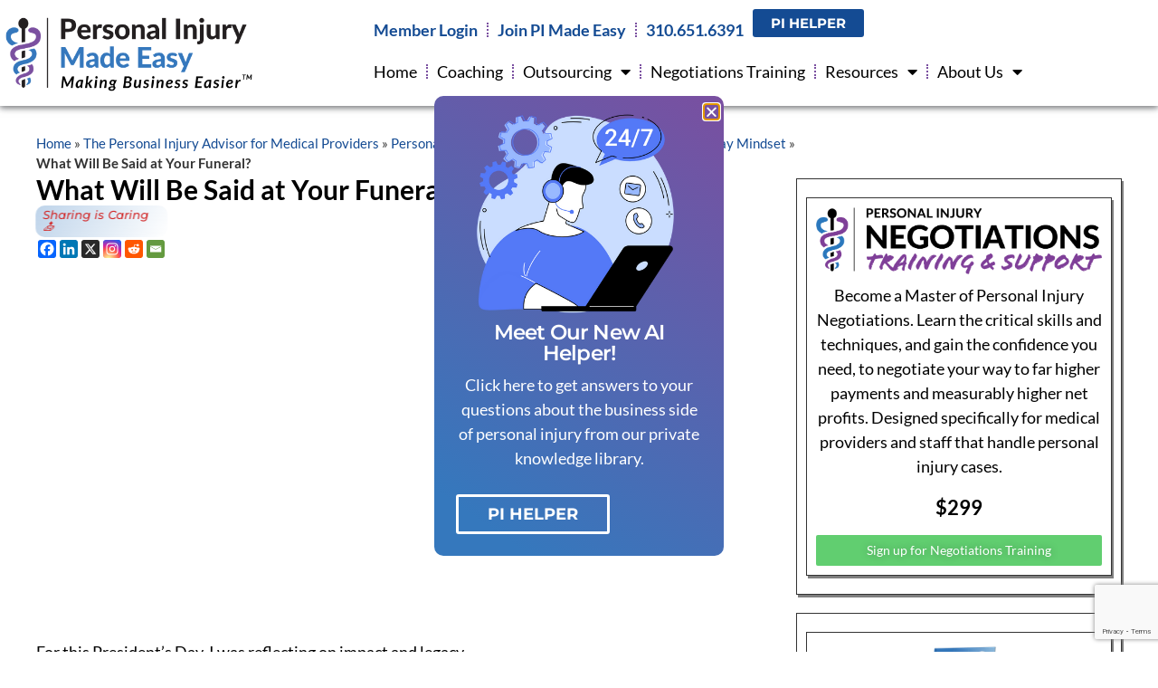

--- FILE ---
content_type: text/html; charset=UTF-8
request_url: https://personalinjurymadeeasy.com/what-will-be-said-at-your-funeral/
body_size: 35111
content:
<!doctype html>
<html lang="en-US">
<head>
	<meta charset="UTF-8">
	<meta name="viewport" content="width=device-width, initial-scale=1">
	<link rel="profile" href="https://gmpg.org/xfn/11">
	<meta name='robots' content='index, follow, max-image-preview:large, max-snippet:-1, max-video-preview:-1' />

	<!-- This site is optimized with the Yoast SEO plugin v26.6 - https://yoast.com/wordpress/plugins/seo/ -->
	<title>What Will Be Said at Your Funeral? - Personal Injury Made Easy</title>
	<meta name="description" content="For this President’s Day, I was reflecting on impact and legacy. I want you to imagine YOU died. It’s now YOUR funeral. Picture it.  The people you know sitting to hear those closest talk about your life. What will those coming up say about YOU? What was YOUR Impact, Your Legacy, and how you Lived your Life?" />
	<link rel="canonical" href="https://personalinjurymadeeasy.com/what-will-be-said-at-your-funeral/" />
	<meta property="og:locale" content="en_US" />
	<meta property="og:type" content="article" />
	<meta property="og:title" content="What Will Be Said at Your Funeral?" />
	<meta property="og:description" content="For this President’s Day, I was reflecting on impact and legacy. I want you to imagine YOU died. It’s now YOUR funeral. Picture it.  The people you know sitting to hear those closest talk about your life. What will those coming up say about YOU? What was YOUR Impact, Your Legacy, and how you Lived your Life?" />
	<meta property="og:url" content="https://personalinjurymadeeasy.com/what-will-be-said-at-your-funeral/" />
	<meta property="og:site_name" content="Personal Injury Made Easy" />
	<meta property="article:published_time" content="2024-02-19T14:34:29+00:00" />
	<meta property="article:modified_time" content="2024-02-19T14:34:34+00:00" />
	<meta property="og:image" content="https://personalinjurymadeeasy.com/wp-content/uploads/2024/02/What-Will-be-Said-at-Your-Funeral-TN.jpg" />
	<meta property="og:image:width" content="1920" />
	<meta property="og:image:height" content="1080" />
	<meta property="og:image:type" content="image/jpeg" />
	<meta name="author" content="Mickey Coates" />
	<meta name="twitter:card" content="summary_large_image" />
	<meta name="twitter:title" content="Episode 9 Progress Will Lead You to the Boiling Point of Transformation" />
	<meta name="twitter:image" content="https://personalinjurymadeeasy.com/wp-content/uploads/2023/06/Boiling-Point-TN.jpg" />
	<meta name="twitter:label1" content="Written by" />
	<meta name="twitter:data1" content="Mickey Coates" />
	<meta name="twitter:label2" content="Est. reading time" />
	<meta name="twitter:data2" content="2 minutes" />
	<script type="application/ld+json" class="yoast-schema-graph">{"@context":"https://schema.org","@graph":[{"@type":"Article","@id":"https://personalinjurymadeeasy.com/what-will-be-said-at-your-funeral/#article","isPartOf":{"@id":"https://personalinjurymadeeasy.com/what-will-be-said-at-your-funeral/"},"author":{"name":"Mickey Coates","@id":"https://personalinjurymadeeasy.com/#/schema/person/e31bc82e6ccfbf08a02e7169334f9574"},"headline":"What Will Be Said at Your Funeral?","datePublished":"2024-02-19T14:34:29+00:00","dateModified":"2024-02-19T14:34:34+00:00","mainEntityOfPage":{"@id":"https://personalinjurymadeeasy.com/what-will-be-said-at-your-funeral/"},"wordCount":338,"publisher":{"@id":"https://personalinjurymadeeasy.com/#organization"},"image":{"@id":"https://personalinjurymadeeasy.com/what-will-be-said-at-your-funeral/#primaryimage"},"thumbnailUrl":"https://personalinjurymadeeasy.com/wp-content/uploads/2024/02/What-Will-be-Said-at-Your-Funeral-TN.jpg","articleSection":["2 Minute Monday Mindset"],"inLanguage":"en-US"},{"@type":"WebPage","@id":"https://personalinjurymadeeasy.com/what-will-be-said-at-your-funeral/","url":"https://personalinjurymadeeasy.com/what-will-be-said-at-your-funeral/","name":"What Will Be Said at Your Funeral? - Personal Injury Made Easy","isPartOf":{"@id":"https://personalinjurymadeeasy.com/#website"},"primaryImageOfPage":{"@id":"https://personalinjurymadeeasy.com/what-will-be-said-at-your-funeral/#primaryimage"},"image":{"@id":"https://personalinjurymadeeasy.com/what-will-be-said-at-your-funeral/#primaryimage"},"thumbnailUrl":"https://personalinjurymadeeasy.com/wp-content/uploads/2024/02/What-Will-be-Said-at-Your-Funeral-TN.jpg","datePublished":"2024-02-19T14:34:29+00:00","dateModified":"2024-02-19T14:34:34+00:00","description":"For this President’s Day, I was reflecting on impact and legacy. I want you to imagine YOU died. It’s now YOUR funeral. Picture it.  The people you know sitting to hear those closest talk about your life. What will those coming up say about YOU? What was YOUR Impact, Your Legacy, and how you Lived your Life?","breadcrumb":{"@id":"https://personalinjurymadeeasy.com/what-will-be-said-at-your-funeral/#breadcrumb"},"inLanguage":"en-US","potentialAction":[{"@type":"ReadAction","target":["https://personalinjurymadeeasy.com/what-will-be-said-at-your-funeral/"]}]},{"@type":"ImageObject","inLanguage":"en-US","@id":"https://personalinjurymadeeasy.com/what-will-be-said-at-your-funeral/#primaryimage","url":"https://personalinjurymadeeasy.com/wp-content/uploads/2024/02/What-Will-be-Said-at-Your-Funeral-TN.jpg","contentUrl":"https://personalinjurymadeeasy.com/wp-content/uploads/2024/02/What-Will-be-Said-at-Your-Funeral-TN.jpg","width":1920,"height":1080},{"@type":"BreadcrumbList","@id":"https://personalinjurymadeeasy.com/what-will-be-said-at-your-funeral/#breadcrumb","itemListElement":[{"@type":"ListItem","position":1,"name":"Home","item":"https://personalinjurymadeeasy.com/"},{"@type":"ListItem","position":2,"name":"The Personal Injury Advisor for Medical Providers","item":"https://personalinjurymadeeasy.com/blog/"},{"@type":"ListItem","position":3,"name":"Personal &amp; Professional Development","item":"https://personalinjurymadeeasy.com/category/personal-professional-development/"},{"@type":"ListItem","position":4,"name":"2 Minute Monday Mindset","item":"https://personalinjurymadeeasy.com/category/personal-professional-development/monday-mindset/"},{"@type":"ListItem","position":5,"name":"What Will Be Said at Your Funeral?"}]},{"@type":"WebSite","@id":"https://personalinjurymadeeasy.com/#website","url":"https://personalinjurymadeeasy.com/","name":"Personal Injury Made Easy","description":"","publisher":{"@id":"https://personalinjurymadeeasy.com/#organization"},"potentialAction":[{"@type":"SearchAction","target":{"@type":"EntryPoint","urlTemplate":"https://personalinjurymadeeasy.com/?s={search_term_string}"},"query-input":{"@type":"PropertyValueSpecification","valueRequired":true,"valueName":"search_term_string"}}],"inLanguage":"en-US"},{"@type":"Organization","@id":"https://personalinjurymadeeasy.com/#organization","name":"Personal Injury Made Easy","url":"https://personalinjurymadeeasy.com/","logo":{"@type":"ImageObject","inLanguage":"en-US","@id":"https://personalinjurymadeeasy.com/#/schema/logo/image/","url":"https://personalinjurymadeeasy.com/wp-content/uploads/2021/03/PIMadeEasy-logo-website.png","contentUrl":"https://personalinjurymadeeasy.com/wp-content/uploads/2021/03/PIMadeEasy-logo-website.png","width":400,"height":116,"caption":"Personal Injury Made Easy"},"image":{"@id":"https://personalinjurymadeeasy.com/#/schema/logo/image/"}},{"@type":"Person","@id":"https://personalinjurymadeeasy.com/#/schema/person/e31bc82e6ccfbf08a02e7169334f9574","name":"Mickey Coates","image":{"@type":"ImageObject","inLanguage":"en-US","@id":"https://personalinjurymadeeasy.com/#/schema/person/image/","url":"https://secure.gravatar.com/avatar/c3ed7b8a420d9d35e12820f2fe9e589fa546089a6dce4535791da49c97f0943d?s=96&d=mm&r=g","contentUrl":"https://secure.gravatar.com/avatar/c3ed7b8a420d9d35e12820f2fe9e589fa546089a6dce4535791da49c97f0943d?s=96&d=mm&r=g","caption":"Mickey Coates"}}]}</script>
	<!-- / Yoast SEO plugin. -->


<link rel="alternate" type="application/rss+xml" title="Personal Injury Made Easy &raquo; Feed" href="https://personalinjurymadeeasy.com/feed/" />
<link rel="alternate" type="application/rss+xml" title="Personal Injury Made Easy &raquo; Comments Feed" href="https://personalinjurymadeeasy.com/comments/feed/" />
<link rel="alternate" type="application/rss+xml" title="Personal Injury Made Easy &raquo; What Will Be Said at Your Funeral? Comments Feed" href="https://personalinjurymadeeasy.com/what-will-be-said-at-your-funeral/feed/" />
<link rel="alternate" title="oEmbed (JSON)" type="application/json+oembed" href="https://personalinjurymadeeasy.com/wp-json/oembed/1.0/embed?url=https%3A%2F%2Fpersonalinjurymadeeasy.com%2Fwhat-will-be-said-at-your-funeral%2F" />
<link rel="alternate" title="oEmbed (XML)" type="text/xml+oembed" href="https://personalinjurymadeeasy.com/wp-json/oembed/1.0/embed?url=https%3A%2F%2Fpersonalinjurymadeeasy.com%2Fwhat-will-be-said-at-your-funeral%2F&#038;format=xml" />
<style id='wp-img-auto-sizes-contain-inline-css'>
img:is([sizes=auto i],[sizes^="auto," i]){contain-intrinsic-size:3000px 1500px}
/*# sourceURL=wp-img-auto-sizes-contain-inline-css */
</style>
<link rel='stylesheet' id='dce-dynamic-visibility-style-css' href='https://personalinjurymadeeasy.com/wp-content/plugins/dynamic-visibility-for-elementor/assets/css/dynamic-visibility.css?ver=6.0.1' media='all' />
<style id='wp-emoji-styles-inline-css'>

	img.wp-smiley, img.emoji {
		display: inline !important;
		border: none !important;
		box-shadow: none !important;
		height: 1em !important;
		width: 1em !important;
		margin: 0 0.07em !important;
		vertical-align: -0.1em !important;
		background: none !important;
		padding: 0 !important;
	}
/*# sourceURL=wp-emoji-styles-inline-css */
</style>
<link rel='stylesheet' id='wp-block-library-css' href='https://personalinjurymadeeasy.com/wp-includes/css/dist/block-library/style.min.css?ver=6.9' media='all' />
<link rel='stylesheet' id='h5ap-audioplayer-style-css' href='https://personalinjurymadeeasy.com/wp-content/plugins/html5-audio-player/build/blocks/audioplayer/view.css?ver=2.5.0' media='all' />
<link rel='stylesheet' id='bplugins-plyrio-css' href='https://personalinjurymadeeasy.com/wp-content/plugins/html5-audio-player/assets/css/plyr-v3.7.2.css?ver=2.5.3' media='all' />
<style id='h5ap-radio-player-style-inline-css'>
:root{--h5ap-radio-bg:#232323;--h5ap-radio-primary-color:#232323}.wp-block-h5ap-radio-player .plyr___control.plyr__control--pressed .icon--not-pressed,.wp-block-h5ap-radio-player .plyr___control.plyr__control--pressed .label--not-pressed,.wp-block-h5ap-radio-player .plyr___control:not(.plyr__control--pressed) .icon--pressed,.wp-block-h5ap-radio-player .plyr___control:not(.plyr__control--pressed) .label--pressed,.wp-block-h5ap-radio-player a.plyr___control:after,.wp-block-h5ap-radio-player a.plyr___control:before{display:none}.wp-block-h5ap-radio-player .subtitle{padding-left:0}.wp-block-h5ap-radio-player .radio_skin_compacthorizontal .plyr--audio button:focus{background-color:#fff}.wp-block-h5ap-radio-player .radio_skin_compacthorizontal p{margin:0!important}.wp-block-h5ap-radio-player .lucide-radio{stroke:var(--h5ap-radio-icon-color)}.wp-block-h5ap-radio-player .plyr input[type=range]{color:var(--h5ap-radio-progress-color)}.wp-block-h5ap-radio-player .plyr .svg-icon{color:var(--h5ap-radio-icons-color)}.wp-block-h5ap-radio-player input[type=range]{background:transparent;border:none;outline:none;width:80px}.wp-block-h5ap-radio-player input[type=range]::-webkit-slider-runnable-track{border-radius:10px;box-shadow:none;height:4px}.wp-block-h5ap-radio-player input[type=range]::-moz-range-track{box-shadow:none;height:4px}.wp-block-h5ap-radio-player input[type=range]::-ms-fill-lower,.wp-block-h5ap-radio-player input[type=range]::-ms-fill-upper{border-radius:10px;box-shadow:none;height:4px}.wp-block-h5ap-radio-player .no-thumb input[type=range]::-webkit-slider-thumb{-webkit-appearance:none;appearance:none;height:0;margin-top:-4px;width:0}.wp-block-h5ap-radio-player .no-thumb input[type=range]::-moz-range-thumb{height:0;width:0}.wp-block-h5ap-radio-player .no-thumb input[type=range]::-ms-thumb{height:0;width:0}
@layer theme{:host,:root{--font-sans:ui-sans-serif,system-ui,sans-serif,"Apple Color Emoji","Segoe UI Emoji","Segoe UI Symbol","Noto Color Emoji";--font-mono:ui-monospace,SFMono-Regular,Menlo,Monaco,Consolas,"Liberation Mono","Courier New",monospace;--color-red-400:oklch(70.4% 0.191 22.216);--color-red-500:oklch(63.7% 0.237 25.331);--color-red-600:oklch(57.7% 0.245 27.325);--color-blue-50:oklch(97% 0.014 254.604);--color-blue-100:oklch(93.2% 0.032 255.585);--color-blue-400:oklch(70.7% 0.165 254.624);--color-blue-500:oklch(62.3% 0.214 259.815);--color-blue-700:oklch(48.8% 0.243 264.376);--color-blue-800:oklch(42.4% 0.199 265.638);--color-purple-600:oklch(55.8% 0.288 302.321);--color-slate-50:oklch(98.4% 0.003 247.858);--color-slate-100:oklch(96.8% 0.007 247.896);--color-slate-200:oklch(92.9% 0.013 255.508);--color-slate-400:oklch(70.4% 0.04 256.788);--color-slate-500:oklch(55.4% 0.046 257.417);--color-slate-600:oklch(44.6% 0.043 257.281);--color-slate-800:oklch(27.9% 0.041 260.031);--color-slate-900:oklch(20.8% 0.042 265.755);--color-gray-100:oklch(96.7% 0.003 264.542);--color-gray-200:oklch(92.8% 0.006 264.531);--color-gray-500:oklch(55.1% 0.027 264.364);--color-gray-600:oklch(44.6% 0.03 256.802);--color-gray-700:oklch(37.3% 0.034 259.733);--color-gray-800:oklch(27.8% 0.033 256.848);--color-white:#fff;--spacing:0.25rem;--text-xs:0.75rem;--text-xs--line-height:1.33333;--text-sm:0.875rem;--text-sm--line-height:1.42857;--text-lg:1.125rem;--text-lg--line-height:1.55556;--text-xl:1.25rem;--text-xl--line-height:1.4;--font-weight-medium:500;--font-weight-bold:700;--tracking-wider:0.05em;--radius-lg:0.5rem;--radius-xl:0.75rem;--radius-2xl:1rem;--radius-3xl:1.5rem;--animate-ping:ping 1s cubic-bezier(0,0,0.2,1) infinite;--animate-pulse:pulse 2s cubic-bezier(0.4,0,0.6,1) infinite;--blur-sm:8px;--blur-xl:24px;--default-transition-duration:150ms;--default-transition-timing-function:cubic-bezier(0.4,0,0.2,1);--default-font-family:var(--font-sans);--default-mono-font-family:var(--font-mono)}}.wp-block-h5ap-radio-player .border-none{--tw-border-style:none;border-style:none}@media(hover:hover){.wp-block-h5ap-radio-player .hover\:bg-transparent:hover{background-color:transparent}}.wp-block-h5ap-radio-player .absolute{position:absolute}.wp-block-h5ap-radio-player .leading-none{line-height:1}.wp-block-h5ap-radio-player .relative{position:relative}.wp-block-h5ap-radio-player .inset-0{inset:calc(var(--spacing)*0)}.wp-block-h5ap-radio-player .z-10{z-index:10}.wp-block-h5ap-radio-player .col-span-2{grid-column:span 2/span 2}.wp-block-h5ap-radio-player .mb-1{margin-bottom:calc(var(--spacing)*1)}.wp-block-h5ap-radio-player .mb-2{margin-bottom:calc(var(--spacing)*2)}.wp-block-h5ap-radio-player .mb-3{margin-bottom:calc(var(--spacing)*3)}.wp-block-h5ap-radio-player .mb-4{margin-bottom:calc(var(--spacing)*4)}.wp-block-h5ap-radio-player .flex{display:flex}.wp-block-h5ap-radio-player .grid{display:grid}.wp-block-h5ap-radio-player .h-2{height:calc(var(--spacing)*2)}.wp-block-h5ap-radio-player .h-3{height:calc(var(--spacing)*3)}.wp-block-h5ap-radio-player .h-5{height:calc(var(--spacing)*5)}.wp-block-h5ap-radio-player .h-6{height:calc(var(--spacing)*6)}.wp-block-h5ap-radio-player .h-8{height:calc(var(--spacing)*8)}.wp-block-h5ap-radio-player .h-12{height:calc(var(--spacing)*12)}.wp-block-h5ap-radio-player .w-2{width:calc(var(--spacing)*2)}.wp-block-h5ap-radio-player .w-3{width:calc(var(--spacing)*3)}.wp-block-h5ap-radio-player .w-5{width:calc(var(--spacing)*5)}.wp-block-h5ap-radio-player .w-8{width:calc(var(--spacing)*8)}.wp-block-h5ap-radio-player .w-12{width:calc(var(--spacing)*12)}.wp-block-h5ap-radio-player .w-full{width:100%}.wp-block-h5ap-radio-player .min-w-0{min-width:calc(var(--spacing)*0)}.wp-block-h5ap-radio-player .flex-1{flex:1}.wp-block-h5ap-radio-player .flex-shrink-0{flex-shrink:0}.wp-block-h5ap-radio-player .animate-ping{animation:var(--animate-ping)}.wp-block-h5ap-radio-player .animate-pulse{animation:var(--animate-pulse)}.wp-block-h5ap-radio-player .cursor-pointer{cursor:pointer}.wp-block-h5ap-radio-player .appearance-none{-webkit-appearance:none;-moz-appearance:none;appearance:none}.wp-block-h5ap-radio-player .grid-cols-3{grid-template-columns:repeat(3,minmax(0,1fr))}.wp-block-h5ap-radio-player .flex-col{flex-direction:column}.wp-block-h5ap-radio-player .items-center{align-items:center}.wp-block-h5ap-radio-player .justify-between{justify-content:space-between}.wp-block-h5ap-radio-player .justify-center{justify-content:center}.wp-block-h5ap-radio-player .justify-end{justify-content:flex-end}.wp-block-h5ap-radio-player .gap-2{gap:calc(var(--spacing)*2)}.wp-block-h5ap-radio-player .gap-4{gap:calc(var(--spacing)*4)}:where(.wp-block-h5ap-radio-player .space-x-2>:not(:last-child)){--tw-space-x-reverse:0;margin-inline-end:calc(var(--spacing)*2*(1 - var(--tw-space-x-reverse)));margin-inline-start:calc(var(--spacing)*2*var(--tw-space-x-reverse))}:where(.wp-block-h5ap-radio-player .space-x-3>:not(:last-child)){--tw-space-x-reverse:0;margin-inline-end:calc(var(--spacing)*3*(1 - var(--tw-space-x-reverse)));margin-inline-start:calc(var(--spacing)*3*var(--tw-space-x-reverse))}:where(.wp-block-h5ap-radio-player .space-x-4>:not(:last-child)){--tw-space-x-reverse:0;margin-inline-end:calc(var(--spacing)*4*(1 - var(--tw-space-x-reverse)));margin-inline-start:calc(var(--spacing)*4*var(--tw-space-x-reverse))}.wp-block-h5ap-radio-player .truncate{overflow:hidden;text-overflow:ellipsis;white-space:nowrap}.wp-block-h5ap-radio-player .overflow-hidden{overflow:hidden}.wp-block-h5ap-radio-player .rounded{border-radius:.25rem}.wp-block-h5ap-radio-player .rounded-2xl{border-radius:var(--radius-2xl)}.wp-block-h5ap-radio-player .rounded-3xl{border-radius:var(--radius-3xl)}.wp-block-h5ap-radio-player .rounded-full{border-radius:calc(infinity*1px)}.wp-block-h5ap-radio-player .rounded-lg{border-radius:var(--radius-lg)}.wp-block-h5ap-radio-player .rounded-xl{border-radius:var(--radius-xl)}.wp-block-h5ap-radio-player .border{border-style:var(--tw-border-style);border-width:1px}.wp-block-h5ap-radio-player .border-blue-100{border-color:var(--color-blue-100)}.wp-block-h5ap-radio-player .border-slate-200{border-color:var(--color-slate-200)}.wp-block-h5ap-radio-player .border-white\/20{border-color:color-mix(in srgb,#fff 20%,transparent)}@supports(color:color-mix(in lab,red,red)){.wp-block-h5ap-radio-player .border-white\/20{border-color:color-mix(in oklab,var(--color-white) 20%,transparent)}}.wp-block-h5ap-radio-player .border-white\/40{border-color:color-mix(in srgb,#fff 40%,transparent)}@supports(color:color-mix(in lab,red,red)){.wp-block-h5ap-radio-player .border-white\/40{border-color:color-mix(in oklab,var(--color-white) 40%,transparent)}}.wp-block-h5ap-radio-player .bg-blue-50{background-color:var(--color-blue-50)}.wp-block-h5ap-radio-player .bg-gray-200{background-color:var(--color-gray-200)}.wp-block-h5ap-radio-player .bg-gray-800{background-color:var(--color-gray-800)}.wp-block-h5ap-radio-player .bg-red-500{background-color:var(--color-red-500)}.wp-block-h5ap-radio-player .bg-slate-900{background-color:var(--color-slate-900)}.wp-block-h5ap-radio-player .bg-white{background-color:var(--color-white)}.wp-block-h5ap-radio-player .bg-white\/30{background-color:color-mix(in srgb,#fff 30%,transparent)}@supports(color:color-mix(in lab,red,red)){.wp-block-h5ap-radio-player .bg-white\/30{background-color:color-mix(in oklab,var(--color-white) 30%,transparent)}}.wp-block-h5ap-radio-player .bg-gradient-to-br{--tw-gradient-position:to bottom right in oklab;background-image:linear-gradient(var(--tw-gradient-stops))}.wp-block-h5ap-radio-player .bg-gradient-to-r{--tw-gradient-position:to right in oklab;background-image:linear-gradient(var(--tw-gradient-stops))}.wp-block-h5ap-radio-player .from-blue-400\/10{--tw-gradient-from:color-mix(in srgb,oklch(70.7% 0.165 254.624) 10%,transparent);--tw-gradient-stops:var(--tw-gradient-via-stops,var(--tw-gradient-position),var(--tw-gradient-from) var(--tw-gradient-from-position),var(--tw-gradient-to) var(--tw-gradient-to-position))}@supports(color:color-mix(in lab,red,red)){.wp-block-h5ap-radio-player .from-blue-400\/10{--tw-gradient-from:color-mix(in oklab,var(--color-blue-400) 10%,transparent)}}.wp-block-h5ap-radio-player .from-slate-50{--tw-gradient-from:var(--color-slate-50);--tw-gradient-stops:var(--tw-gradient-via-stops,var(--tw-gradient-position),var(--tw-gradient-from) var(--tw-gradient-from-position),var(--tw-gradient-to) var(--tw-gradient-to-position))}.wp-block-h5ap-radio-player .from-white\/20{--tw-gradient-from:color-mix(in srgb,#fff 20%,transparent);--tw-gradient-stops:var(--tw-gradient-via-stops,var(--tw-gradient-position),var(--tw-gradient-from) var(--tw-gradient-from-position),var(--tw-gradient-to) var(--tw-gradient-to-position))}@supports(color:color-mix(in lab,red,red)){.wp-block-h5ap-radio-player .from-white\/20{--tw-gradient-from:color-mix(in oklab,var(--color-white) 20%,transparent)}}.wp-block-h5ap-radio-player .to-purple-600\/10{--tw-gradient-to:color-mix(in srgb,oklch(55.8% 0.288 302.321) 10%,transparent);--tw-gradient-stops:var(--tw-gradient-via-stops,var(--tw-gradient-position),var(--tw-gradient-from) var(--tw-gradient-from-position),var(--tw-gradient-to) var(--tw-gradient-to-position))}@supports(color:color-mix(in lab,red,red)){.wp-block-h5ap-radio-player .to-purple-600\/10{--tw-gradient-to:color-mix(in oklab,var(--color-purple-600) 10%,transparent)}}.wp-block-h5ap-radio-player .to-slate-100{--tw-gradient-to:var(--color-slate-100);--tw-gradient-stops:var(--tw-gradient-via-stops,var(--tw-gradient-position),var(--tw-gradient-from) var(--tw-gradient-from-position),var(--tw-gradient-to) var(--tw-gradient-to-position))}.wp-block-h5ap-radio-player .to-white\/10{--tw-gradient-to:color-mix(in srgb,#fff 10%,transparent);--tw-gradient-stops:var(--tw-gradient-via-stops,var(--tw-gradient-position),var(--tw-gradient-from) var(--tw-gradient-from-position),var(--tw-gradient-to) var(--tw-gradient-to-position))}@supports(color:color-mix(in lab,red,red)){.wp-block-h5ap-radio-player .to-white\/10{--tw-gradient-to:color-mix(in oklab,var(--color-white) 10%,transparent)}}.wp-block-h5ap-radio-player .p-0{padding:calc(var(--spacing)*0)}.wp-block-h5ap-radio-player .p-4{padding:calc(var(--spacing)*4)}.wp-block-h5ap-radio-player .p-6{padding:calc(var(--spacing)*6)}.wp-block-h5ap-radio-player .px-2{padding-inline:calc(var(--spacing)*2)}.wp-block-h5ap-radio-player .px-6{padding-inline:calc(var(--spacing)*6)}.wp-block-h5ap-radio-player .py-3{padding-block:calc(var(--spacing)*3)}.wp-block-h5ap-radio-player .text-lg{font-size:var(--text-lg);line-height:var(--tw-leading,var(--text-lg--line-height))}.wp-block-h5ap-radio-player .text-sm{font-size:var(--text-sm);line-height:var(--tw-leading,var(--text-sm--line-height))}.wp-block-h5ap-radio-player .text-xl{font-size:var(--text-xl);line-height:var(--tw-leading,var(--text-xl--line-height))}.wp-block-h5ap-radio-player .text-xs{font-size:var(--text-xs);line-height:var(--tw-leading,var(--text-xs--line-height))}.wp-block-h5ap-radio-player .font-bold{--tw-font-weight:var(--font-weight-bold);font-weight:var(--font-weight-bold)}.wp-block-h5ap-radio-player .font-medium{--tw-font-weight:var(--font-weight-medium);font-weight:var(--font-weight-medium)}.wp-block-h5ap-radio-player .tracking-wider{--tw-tracking:var(--tracking-wider);letter-spacing:var(--tracking-wider)}.wp-block-h5ap-radio-player .text-blue-500{color:var(--color-blue-500)}.wp-block-h5ap-radio-player .text-blue-700{color:var(--color-blue-700)}.wp-block-h5ap-radio-player .text-blue-800{color:var(--color-blue-800)}.wp-block-h5ap-radio-player .text-gray-500{color:var(--color-gray-500)}.wp-block-h5ap-radio-player .text-gray-600{color:var(--color-gray-600)}.wp-block-h5ap-radio-player .text-gray-700{color:var(--color-gray-700)}.wp-block-h5ap-radio-player .text-gray-800{color:var(--color-gray-800)}.wp-block-h5ap-radio-player .text-red-400{color:var(--color-red-400)}.wp-block-h5ap-radio-player .text-red-600{color:var(--color-red-600)}.wp-block-h5ap-radio-player .text-slate-400{color:var(--color-slate-400)}.wp-block-h5ap-radio-player .text-slate-500{color:var(--color-slate-500)}.wp-block-h5ap-radio-player .text-slate-600{color:var(--color-slate-600)}.wp-block-h5ap-radio-player .text-slate-800{color:var(--color-slate-800)}.wp-block-h5ap-radio-player .text-slate-900{color:var(--color-slate-900)}.wp-block-h5ap-radio-player .text-white{color:var(--color-white)}.wp-block-h5ap-radio-player .uppercase{text-transform:uppercase}.wp-block-h5ap-radio-player .opacity-75{opacity:75%}.wp-block-h5ap-radio-player .shadow-2xl{--tw-shadow:0 25px 50px -12px var(--tw-shadow-color,rgba(0,0,0,.25))}.wp-block-h5ap-radio-player .shadow-2xl,.wp-block-h5ap-radio-player .shadow-lg{box-shadow:var(--tw-inset-shadow),var(--tw-inset-ring-shadow),var(--tw-ring-offset-shadow),var(--tw-ring-shadow),var(--tw-shadow)}.wp-block-h5ap-radio-player .shadow-lg{--tw-shadow:0 10px 15px -3px var(--tw-shadow-color,rgba(0,0,0,.1)),0 4px 6px -4px var(--tw-shadow-color,rgba(0,0,0,.1))}.wp-block-h5ap-radio-player .shadow-md{--tw-shadow:0 4px 6px -1px var(--tw-shadow-color,rgba(0,0,0,.1)),0 2px 4px -2px var(--tw-shadow-color,rgba(0,0,0,.1))}.wp-block-h5ap-radio-player .shadow-md,.wp-block-h5ap-radio-player .shadow-xl{box-shadow:var(--tw-inset-shadow),var(--tw-inset-ring-shadow),var(--tw-ring-offset-shadow),var(--tw-ring-shadow),var(--tw-shadow)}.wp-block-h5ap-radio-player .shadow-xl{--tw-shadow:0 20px 25px -5px var(--tw-shadow-color,rgba(0,0,0,.1)),0 8px 10px -6px var(--tw-shadow-color,rgba(0,0,0,.1))}.wp-block-h5ap-radio-player .backdrop-blur-sm{--tw-backdrop-blur:blur(var(--blur-sm))}.wp-block-h5ap-radio-player .backdrop-blur-sm,.wp-block-h5ap-radio-player .backdrop-blur-xl{-webkit-backdrop-filter:var(--tw-backdrop-blur, ) var(--tw-backdrop-brightness, ) var(--tw-backdrop-contrast, ) var(--tw-backdrop-grayscale, ) var(--tw-backdrop-hue-rotate, ) var(--tw-backdrop-invert, ) var(--tw-backdrop-opacity, ) var(--tw-backdrop-saturate, ) var(--tw-backdrop-sepia, );backdrop-filter:var(--tw-backdrop-blur, ) var(--tw-backdrop-brightness, ) var(--tw-backdrop-contrast, ) var(--tw-backdrop-grayscale, ) var(--tw-backdrop-hue-rotate, ) var(--tw-backdrop-invert, ) var(--tw-backdrop-opacity, ) var(--tw-backdrop-saturate, ) var(--tw-backdrop-sepia, )}.wp-block-h5ap-radio-player .backdrop-blur-xl{--tw-backdrop-blur:blur(var(--blur-xl))}.wp-block-h5ap-radio-player .transition-all{transition-duration:var(--tw-duration,var(--default-transition-duration));transition-property:all;transition-timing-function:var(--tw-ease,var(--default-transition-timing-function))}.wp-block-h5ap-radio-player .transition-colors{transition-duration:var(--tw-duration,var(--default-transition-duration));transition-property:color,background-color,border-color,outline-color,text-decoration-color,fill,stroke,--tw-gradient-from,--tw-gradient-via,--tw-gradient-to;transition-timing-function:var(--tw-ease,var(--default-transition-timing-function))}.wp-block-h5ap-radio-player .duration-200{--tw-duration:200ms;transition-duration:.2s}.wp-block-h5ap-radio-player .duration-300{--tw-duration:300ms;transition-duration:.3s}@media(hover:hover){.wp-block-h5ap-radio-player .hover\:scale-105:hover{--tw-scale-x:105%;--tw-scale-y:105%;--tw-scale-z:105%;scale:var(--tw-scale-x) var(--tw-scale-y)}.wp-block-h5ap-radio-player .hover\:bg-gray-100:hover{background-color:var(--color-gray-100)}.wp-block-h5ap-radio-player .hover\:bg-slate-800:hover{background-color:var(--color-slate-800)}.wp-block-h5ap-radio-player .hover\:bg-white\/40:hover{background-color:color-mix(in srgb,#fff 40%,transparent)}}@media(hover:hover){@supports(color:color-mix(in lab,red,red)){.wp-block-h5ap-radio-player .hover\:bg-white\/40:hover{background-color:color-mix(in oklab,var(--color-white) 40%,transparent)}}}@media(hover:hover){.wp-block-h5ap-radio-player .hover\:text-blue-500:hover{color:var(--color-blue-500)}.wp-block-h5ap-radio-player .hover\:text-red-500:hover{color:var(--color-red-500)}.wp-block-h5ap-radio-player .hover\:text-slate-600:hover{color:var(--color-slate-600)}.wp-block-h5ap-radio-player .hover\:shadow-lg:hover{--tw-shadow:0 10px 15px -3px var(--tw-shadow-color,rgba(0,0,0,.1)),0 4px 6px -4px var(--tw-shadow-color,rgba(0,0,0,.1));box-shadow:var(--tw-inset-shadow),var(--tw-inset-ring-shadow),var(--tw-ring-offset-shadow),var(--tw-ring-shadow),var(--tw-shadow)}}@property --tw-space-x-reverse{syntax:"*";inherits:false;initial-value:0}@property --tw-border-style{syntax:"*";inherits:false;initial-value:solid}@property --tw-gradient-position{syntax:"*";inherits:false}@property --tw-gradient-from{syntax:"<color>";inherits:false;initial-value:transparent}@property --tw-gradient-via{syntax:"<color>";inherits:false;initial-value:transparent}@property --tw-gradient-to{syntax:"<color>";inherits:false;initial-value:transparent}@property --tw-gradient-stops{syntax:"*";inherits:false}@property --tw-gradient-via-stops{syntax:"*";inherits:false}@property --tw-gradient-from-position{syntax:"<length-percentage>";inherits:false;initial-value:0}@property --tw-gradient-via-position{syntax:"<length-percentage>";inherits:false;initial-value:50%}@property --tw-gradient-to-position{syntax:"<length-percentage>";inherits:false;initial-value:100%}@property --tw-font-weight{syntax:"*";inherits:false}@property --tw-tracking{syntax:"*";inherits:false}@property --tw-shadow{syntax:"*";inherits:false;initial-value:0 0 transparent}@property --tw-shadow-color{syntax:"*";inherits:false}@property --tw-shadow-alpha{syntax:"<percentage>";inherits:false;initial-value:100%}@property --tw-inset-shadow{syntax:"*";inherits:false;initial-value:0 0 transparent}@property --tw-inset-shadow-color{syntax:"*";inherits:false}@property --tw-inset-shadow-alpha{syntax:"<percentage>";inherits:false;initial-value:100%}@property --tw-ring-color{syntax:"*";inherits:false}@property --tw-ring-shadow{syntax:"*";inherits:false;initial-value:0 0 transparent}@property --tw-inset-ring-color{syntax:"*";inherits:false}@property --tw-inset-ring-shadow{syntax:"*";inherits:false;initial-value:0 0 transparent}@property --tw-ring-inset{syntax:"*";inherits:false}@property --tw-ring-offset-width{syntax:"<length>";inherits:false;initial-value:0}@property --tw-ring-offset-color{syntax:"*";inherits:false;initial-value:#fff}@property --tw-ring-offset-shadow{syntax:"*";inherits:false;initial-value:0 0 transparent}@property --tw-backdrop-blur{syntax:"*";inherits:false}@property --tw-backdrop-brightness{syntax:"*";inherits:false}@property --tw-backdrop-contrast{syntax:"*";inherits:false}@property --tw-backdrop-grayscale{syntax:"*";inherits:false}@property --tw-backdrop-hue-rotate{syntax:"*";inherits:false}@property --tw-backdrop-invert{syntax:"*";inherits:false}@property --tw-backdrop-opacity{syntax:"*";inherits:false}@property --tw-backdrop-saturate{syntax:"*";inherits:false}@property --tw-backdrop-sepia{syntax:"*";inherits:false}@property --tw-duration{syntax:"*";inherits:false}@property --tw-scale-x{syntax:"*";inherits:false;initial-value:1}@property --tw-scale-y{syntax:"*";inherits:false;initial-value:1}@property --tw-scale-z{syntax:"*";inherits:false;initial-value:1}@keyframes ping{75%,to{opacity:0;transform:scale(2)}}@keyframes pulse{50%{opacity:.5}}@layer properties{@supports((-webkit-hyphens:none) and (not (margin-trim:inline))) or ((-moz-orient:inline) and (not (color:rgb(from red r g b)))){*,::backdrop,:after,:before{--tw-space-x-reverse:0;--tw-border-style:solid;--tw-gradient-position:initial;--tw-gradient-from:#0000;--tw-gradient-via:#0000;--tw-gradient-to:#0000;--tw-gradient-stops:initial;--tw-gradient-via-stops:initial;--tw-gradient-from-position:0%;--tw-gradient-via-position:50%;--tw-gradient-to-position:100%;--tw-font-weight:initial;--tw-tracking:initial;--tw-shadow:0 0 #0000;--tw-shadow-color:initial;--tw-shadow-alpha:100%;--tw-inset-shadow:0 0 #0000;--tw-inset-shadow-color:initial;--tw-inset-shadow-alpha:100%;--tw-ring-color:initial;--tw-ring-shadow:0 0 #0000;--tw-inset-ring-color:initial;--tw-inset-ring-shadow:0 0 #0000;--tw-ring-inset:initial;--tw-ring-offset-width:0px;--tw-ring-offset-color:#fff;--tw-ring-offset-shadow:0 0 #0000;--tw-backdrop-blur:initial;--tw-backdrop-brightness:initial;--tw-backdrop-contrast:initial;--tw-backdrop-grayscale:initial;--tw-backdrop-hue-rotate:initial;--tw-backdrop-invert:initial;--tw-backdrop-opacity:initial;--tw-backdrop-saturate:initial;--tw-backdrop-sepia:initial;--tw-duration:initial;--tw-scale-x:1;--tw-scale-y:1;--tw-scale-z:1}}}

/*# sourceURL=https://personalinjurymadeeasy.com/wp-content/plugins/html5-audio-player/build/blocks/radio-player/view.css */
</style>
<style id='global-styles-inline-css'>
:root{--wp--preset--aspect-ratio--square: 1;--wp--preset--aspect-ratio--4-3: 4/3;--wp--preset--aspect-ratio--3-4: 3/4;--wp--preset--aspect-ratio--3-2: 3/2;--wp--preset--aspect-ratio--2-3: 2/3;--wp--preset--aspect-ratio--16-9: 16/9;--wp--preset--aspect-ratio--9-16: 9/16;--wp--preset--color--black: #000000;--wp--preset--color--cyan-bluish-gray: #abb8c3;--wp--preset--color--white: #ffffff;--wp--preset--color--pale-pink: #f78da7;--wp--preset--color--vivid-red: #cf2e2e;--wp--preset--color--luminous-vivid-orange: #ff6900;--wp--preset--color--luminous-vivid-amber: #fcb900;--wp--preset--color--light-green-cyan: #7bdcb5;--wp--preset--color--vivid-green-cyan: #00d084;--wp--preset--color--pale-cyan-blue: #8ed1fc;--wp--preset--color--vivid-cyan-blue: #0693e3;--wp--preset--color--vivid-purple: #9b51e0;--wp--preset--gradient--vivid-cyan-blue-to-vivid-purple: linear-gradient(135deg,rgb(6,147,227) 0%,rgb(155,81,224) 100%);--wp--preset--gradient--light-green-cyan-to-vivid-green-cyan: linear-gradient(135deg,rgb(122,220,180) 0%,rgb(0,208,130) 100%);--wp--preset--gradient--luminous-vivid-amber-to-luminous-vivid-orange: linear-gradient(135deg,rgb(252,185,0) 0%,rgb(255,105,0) 100%);--wp--preset--gradient--luminous-vivid-orange-to-vivid-red: linear-gradient(135deg,rgb(255,105,0) 0%,rgb(207,46,46) 100%);--wp--preset--gradient--very-light-gray-to-cyan-bluish-gray: linear-gradient(135deg,rgb(238,238,238) 0%,rgb(169,184,195) 100%);--wp--preset--gradient--cool-to-warm-spectrum: linear-gradient(135deg,rgb(74,234,220) 0%,rgb(151,120,209) 20%,rgb(207,42,186) 40%,rgb(238,44,130) 60%,rgb(251,105,98) 80%,rgb(254,248,76) 100%);--wp--preset--gradient--blush-light-purple: linear-gradient(135deg,rgb(255,206,236) 0%,rgb(152,150,240) 100%);--wp--preset--gradient--blush-bordeaux: linear-gradient(135deg,rgb(254,205,165) 0%,rgb(254,45,45) 50%,rgb(107,0,62) 100%);--wp--preset--gradient--luminous-dusk: linear-gradient(135deg,rgb(255,203,112) 0%,rgb(199,81,192) 50%,rgb(65,88,208) 100%);--wp--preset--gradient--pale-ocean: linear-gradient(135deg,rgb(255,245,203) 0%,rgb(182,227,212) 50%,rgb(51,167,181) 100%);--wp--preset--gradient--electric-grass: linear-gradient(135deg,rgb(202,248,128) 0%,rgb(113,206,126) 100%);--wp--preset--gradient--midnight: linear-gradient(135deg,rgb(2,3,129) 0%,rgb(40,116,252) 100%);--wp--preset--font-size--small: 13px;--wp--preset--font-size--medium: 20px;--wp--preset--font-size--large: 36px;--wp--preset--font-size--x-large: 42px;--wp--preset--spacing--20: 0.44rem;--wp--preset--spacing--30: 0.67rem;--wp--preset--spacing--40: 1rem;--wp--preset--spacing--50: 1.5rem;--wp--preset--spacing--60: 2.25rem;--wp--preset--spacing--70: 3.38rem;--wp--preset--spacing--80: 5.06rem;--wp--preset--shadow--natural: 6px 6px 9px rgba(0, 0, 0, 0.2);--wp--preset--shadow--deep: 12px 12px 50px rgba(0, 0, 0, 0.4);--wp--preset--shadow--sharp: 6px 6px 0px rgba(0, 0, 0, 0.2);--wp--preset--shadow--outlined: 6px 6px 0px -3px rgb(255, 255, 255), 6px 6px rgb(0, 0, 0);--wp--preset--shadow--crisp: 6px 6px 0px rgb(0, 0, 0);}:root { --wp--style--global--content-size: 800px;--wp--style--global--wide-size: 1200px; }:where(body) { margin: 0; }.wp-site-blocks > .alignleft { float: left; margin-right: 2em; }.wp-site-blocks > .alignright { float: right; margin-left: 2em; }.wp-site-blocks > .aligncenter { justify-content: center; margin-left: auto; margin-right: auto; }:where(.wp-site-blocks) > * { margin-block-start: 24px; margin-block-end: 0; }:where(.wp-site-blocks) > :first-child { margin-block-start: 0; }:where(.wp-site-blocks) > :last-child { margin-block-end: 0; }:root { --wp--style--block-gap: 24px; }:root :where(.is-layout-flow) > :first-child{margin-block-start: 0;}:root :where(.is-layout-flow) > :last-child{margin-block-end: 0;}:root :where(.is-layout-flow) > *{margin-block-start: 24px;margin-block-end: 0;}:root :where(.is-layout-constrained) > :first-child{margin-block-start: 0;}:root :where(.is-layout-constrained) > :last-child{margin-block-end: 0;}:root :where(.is-layout-constrained) > *{margin-block-start: 24px;margin-block-end: 0;}:root :where(.is-layout-flex){gap: 24px;}:root :where(.is-layout-grid){gap: 24px;}.is-layout-flow > .alignleft{float: left;margin-inline-start: 0;margin-inline-end: 2em;}.is-layout-flow > .alignright{float: right;margin-inline-start: 2em;margin-inline-end: 0;}.is-layout-flow > .aligncenter{margin-left: auto !important;margin-right: auto !important;}.is-layout-constrained > .alignleft{float: left;margin-inline-start: 0;margin-inline-end: 2em;}.is-layout-constrained > .alignright{float: right;margin-inline-start: 2em;margin-inline-end: 0;}.is-layout-constrained > .aligncenter{margin-left: auto !important;margin-right: auto !important;}.is-layout-constrained > :where(:not(.alignleft):not(.alignright):not(.alignfull)){max-width: var(--wp--style--global--content-size);margin-left: auto !important;margin-right: auto !important;}.is-layout-constrained > .alignwide{max-width: var(--wp--style--global--wide-size);}body .is-layout-flex{display: flex;}.is-layout-flex{flex-wrap: wrap;align-items: center;}.is-layout-flex > :is(*, div){margin: 0;}body .is-layout-grid{display: grid;}.is-layout-grid > :is(*, div){margin: 0;}body{padding-top: 0px;padding-right: 0px;padding-bottom: 0px;padding-left: 0px;}a:where(:not(.wp-element-button)){text-decoration: underline;}:root :where(.wp-element-button, .wp-block-button__link){background-color: #32373c;border-width: 0;color: #fff;font-family: inherit;font-size: inherit;font-style: inherit;font-weight: inherit;letter-spacing: inherit;line-height: inherit;padding-top: calc(0.667em + 2px);padding-right: calc(1.333em + 2px);padding-bottom: calc(0.667em + 2px);padding-left: calc(1.333em + 2px);text-decoration: none;text-transform: inherit;}.has-black-color{color: var(--wp--preset--color--black) !important;}.has-cyan-bluish-gray-color{color: var(--wp--preset--color--cyan-bluish-gray) !important;}.has-white-color{color: var(--wp--preset--color--white) !important;}.has-pale-pink-color{color: var(--wp--preset--color--pale-pink) !important;}.has-vivid-red-color{color: var(--wp--preset--color--vivid-red) !important;}.has-luminous-vivid-orange-color{color: var(--wp--preset--color--luminous-vivid-orange) !important;}.has-luminous-vivid-amber-color{color: var(--wp--preset--color--luminous-vivid-amber) !important;}.has-light-green-cyan-color{color: var(--wp--preset--color--light-green-cyan) !important;}.has-vivid-green-cyan-color{color: var(--wp--preset--color--vivid-green-cyan) !important;}.has-pale-cyan-blue-color{color: var(--wp--preset--color--pale-cyan-blue) !important;}.has-vivid-cyan-blue-color{color: var(--wp--preset--color--vivid-cyan-blue) !important;}.has-vivid-purple-color{color: var(--wp--preset--color--vivid-purple) !important;}.has-black-background-color{background-color: var(--wp--preset--color--black) !important;}.has-cyan-bluish-gray-background-color{background-color: var(--wp--preset--color--cyan-bluish-gray) !important;}.has-white-background-color{background-color: var(--wp--preset--color--white) !important;}.has-pale-pink-background-color{background-color: var(--wp--preset--color--pale-pink) !important;}.has-vivid-red-background-color{background-color: var(--wp--preset--color--vivid-red) !important;}.has-luminous-vivid-orange-background-color{background-color: var(--wp--preset--color--luminous-vivid-orange) !important;}.has-luminous-vivid-amber-background-color{background-color: var(--wp--preset--color--luminous-vivid-amber) !important;}.has-light-green-cyan-background-color{background-color: var(--wp--preset--color--light-green-cyan) !important;}.has-vivid-green-cyan-background-color{background-color: var(--wp--preset--color--vivid-green-cyan) !important;}.has-pale-cyan-blue-background-color{background-color: var(--wp--preset--color--pale-cyan-blue) !important;}.has-vivid-cyan-blue-background-color{background-color: var(--wp--preset--color--vivid-cyan-blue) !important;}.has-vivid-purple-background-color{background-color: var(--wp--preset--color--vivid-purple) !important;}.has-black-border-color{border-color: var(--wp--preset--color--black) !important;}.has-cyan-bluish-gray-border-color{border-color: var(--wp--preset--color--cyan-bluish-gray) !important;}.has-white-border-color{border-color: var(--wp--preset--color--white) !important;}.has-pale-pink-border-color{border-color: var(--wp--preset--color--pale-pink) !important;}.has-vivid-red-border-color{border-color: var(--wp--preset--color--vivid-red) !important;}.has-luminous-vivid-orange-border-color{border-color: var(--wp--preset--color--luminous-vivid-orange) !important;}.has-luminous-vivid-amber-border-color{border-color: var(--wp--preset--color--luminous-vivid-amber) !important;}.has-light-green-cyan-border-color{border-color: var(--wp--preset--color--light-green-cyan) !important;}.has-vivid-green-cyan-border-color{border-color: var(--wp--preset--color--vivid-green-cyan) !important;}.has-pale-cyan-blue-border-color{border-color: var(--wp--preset--color--pale-cyan-blue) !important;}.has-vivid-cyan-blue-border-color{border-color: var(--wp--preset--color--vivid-cyan-blue) !important;}.has-vivid-purple-border-color{border-color: var(--wp--preset--color--vivid-purple) !important;}.has-vivid-cyan-blue-to-vivid-purple-gradient-background{background: var(--wp--preset--gradient--vivid-cyan-blue-to-vivid-purple) !important;}.has-light-green-cyan-to-vivid-green-cyan-gradient-background{background: var(--wp--preset--gradient--light-green-cyan-to-vivid-green-cyan) !important;}.has-luminous-vivid-amber-to-luminous-vivid-orange-gradient-background{background: var(--wp--preset--gradient--luminous-vivid-amber-to-luminous-vivid-orange) !important;}.has-luminous-vivid-orange-to-vivid-red-gradient-background{background: var(--wp--preset--gradient--luminous-vivid-orange-to-vivid-red) !important;}.has-very-light-gray-to-cyan-bluish-gray-gradient-background{background: var(--wp--preset--gradient--very-light-gray-to-cyan-bluish-gray) !important;}.has-cool-to-warm-spectrum-gradient-background{background: var(--wp--preset--gradient--cool-to-warm-spectrum) !important;}.has-blush-light-purple-gradient-background{background: var(--wp--preset--gradient--blush-light-purple) !important;}.has-blush-bordeaux-gradient-background{background: var(--wp--preset--gradient--blush-bordeaux) !important;}.has-luminous-dusk-gradient-background{background: var(--wp--preset--gradient--luminous-dusk) !important;}.has-pale-ocean-gradient-background{background: var(--wp--preset--gradient--pale-ocean) !important;}.has-electric-grass-gradient-background{background: var(--wp--preset--gradient--electric-grass) !important;}.has-midnight-gradient-background{background: var(--wp--preset--gradient--midnight) !important;}.has-small-font-size{font-size: var(--wp--preset--font-size--small) !important;}.has-medium-font-size{font-size: var(--wp--preset--font-size--medium) !important;}.has-large-font-size{font-size: var(--wp--preset--font-size--large) !important;}.has-x-large-font-size{font-size: var(--wp--preset--font-size--x-large) !important;}
:root :where(.wp-block-pullquote){font-size: 1.5em;line-height: 1.6;}
/*# sourceURL=global-styles-inline-css */
</style>
<link rel='stylesheet' id='h5ap-public-css' href='https://personalinjurymadeeasy.com/wp-content/plugins/html5-audio-player/assets/css/style.css?ver=2.5.3' media='all' />
<link rel='stylesheet' id='hello-elementor-css' href='https://personalinjurymadeeasy.com/wp-content/themes/hello-elementor/assets/css/reset.css?ver=3.4.4' media='all' />
<link rel='stylesheet' id='hello-elementor-theme-style-css' href='https://personalinjurymadeeasy.com/wp-content/themes/hello-elementor/assets/css/theme.css?ver=3.4.4' media='all' />
<link rel='stylesheet' id='hello-elementor-header-footer-css' href='https://personalinjurymadeeasy.com/wp-content/themes/hello-elementor/assets/css/header-footer.css?ver=3.4.4' media='all' />
<link rel='stylesheet' id='elementor-frontend-css' href='https://personalinjurymadeeasy.com/wp-content/plugins/elementor/assets/css/frontend.min.css?ver=3.34.0' media='all' />
<link rel='stylesheet' id='widget-image-css' href='https://personalinjurymadeeasy.com/wp-content/plugins/elementor/assets/css/widget-image.min.css?ver=3.34.0' media='all' />
<link rel='stylesheet' id='widget-nav-menu-css' href='https://personalinjurymadeeasy.com/wp-content/plugins/elementor-pro/assets/css/widget-nav-menu.min.css?ver=3.34.0' media='all' />
<link rel='stylesheet' id='e-animation-grow-css' href='https://personalinjurymadeeasy.com/wp-content/plugins/elementor/assets/lib/animations/styles/e-animation-grow.min.css?ver=3.34.0' media='all' />
<link rel='stylesheet' id='e-sticky-css' href='https://personalinjurymadeeasy.com/wp-content/plugins/elementor-pro/assets/css/modules/sticky.min.css?ver=3.34.0' media='all' />
<link rel='stylesheet' id='widget-heading-css' href='https://personalinjurymadeeasy.com/wp-content/plugins/elementor/assets/css/widget-heading.min.css?ver=3.34.0' media='all' />
<link rel='stylesheet' id='widget-form-css' href='https://personalinjurymadeeasy.com/wp-content/plugins/elementor-pro/assets/css/widget-form.min.css?ver=3.34.0' media='all' />
<link rel='stylesheet' id='widget-social-icons-css' href='https://personalinjurymadeeasy.com/wp-content/plugins/elementor/assets/css/widget-social-icons.min.css?ver=3.34.0' media='all' />
<link rel='stylesheet' id='e-apple-webkit-css' href='https://personalinjurymadeeasy.com/wp-content/plugins/elementor/assets/css/conditionals/apple-webkit.min.css?ver=3.34.0' media='all' />
<link rel='stylesheet' id='eael-general-css' href='https://personalinjurymadeeasy.com/wp-content/plugins/essential-addons-for-elementor-lite/assets/front-end/css/view/general.min.css?ver=6.5.4' media='all' />
<link rel='stylesheet' id='eael-49308-css' href='https://personalinjurymadeeasy.com/wp-content/uploads/essential-addons-elementor/eael-49308.css?ver=1708324474' media='all' />
<link rel='stylesheet' id='widget-breadcrumbs-css' href='https://personalinjurymadeeasy.com/wp-content/plugins/elementor-pro/assets/css/widget-breadcrumbs.min.css?ver=3.34.0' media='all' />
<link rel='stylesheet' id='widget-divider-css' href='https://personalinjurymadeeasy.com/wp-content/plugins/elementor/assets/css/widget-divider.min.css?ver=3.34.0' media='all' />
<link rel='stylesheet' id='widget-posts-css' href='https://personalinjurymadeeasy.com/wp-content/plugins/elementor-pro/assets/css/widget-posts.min.css?ver=3.34.0' media='all' />
<link rel='stylesheet' id='e-animation-zoomIn-css' href='https://personalinjurymadeeasy.com/wp-content/plugins/elementor/assets/lib/animations/styles/zoomIn.min.css?ver=3.34.0' media='all' />
<link rel='stylesheet' id='e-animation-slideInDown-css' href='https://personalinjurymadeeasy.com/wp-content/plugins/elementor/assets/lib/animations/styles/slideInDown.min.css?ver=3.34.0' media='all' />
<link rel='stylesheet' id='e-popup-css' href='https://personalinjurymadeeasy.com/wp-content/plugins/elementor-pro/assets/css/conditionals/popup.min.css?ver=3.34.0' media='all' />
<link rel='stylesheet' id='elementor-icons-css' href='https://personalinjurymadeeasy.com/wp-content/plugins/elementor/assets/lib/eicons/css/elementor-icons.min.css?ver=5.45.0' media='all' />
<style id='elementor-icons-inline-css'>

		.elementor-add-new-section .elementor-add-templately-promo-button{
            background-color: #5d4fff !important;
            background-image: url(https://personalinjurymadeeasy.com/wp-content/plugins/essential-addons-for-elementor-lite/assets/admin/images/templately/logo-icon.svg);
            background-repeat: no-repeat;
            background-position: center center;
            position: relative;
        }
        
		.elementor-add-new-section .elementor-add-templately-promo-button > i{
            height: 12px;
        }
        
        body .elementor-add-new-section .elementor-add-section-area-button {
            margin-left: 0;
        }

		.elementor-add-new-section .elementor-add-templately-promo-button{
            background-color: #5d4fff !important;
            background-image: url(https://personalinjurymadeeasy.com/wp-content/plugins/essential-addons-for-elementor-lite/assets/admin/images/templately/logo-icon.svg);
            background-repeat: no-repeat;
            background-position: center center;
            position: relative;
        }
        
		.elementor-add-new-section .elementor-add-templately-promo-button > i{
            height: 12px;
        }
        
        body .elementor-add-new-section .elementor-add-section-area-button {
            margin-left: 0;
        }
/*# sourceURL=elementor-icons-inline-css */
</style>
<link rel='stylesheet' id='elementor-post-10-css' href='https://personalinjurymadeeasy.com/wp-content/uploads/elementor/css/post-10.css?ver=1766519996' media='all' />
<link rel='stylesheet' id='elementor-post-44315-css' href='https://personalinjurymadeeasy.com/wp-content/uploads/elementor/css/post-44315.css?ver=1766519997' media='all' />
<link rel='stylesheet' id='elementor-post-47221-css' href='https://personalinjurymadeeasy.com/wp-content/uploads/elementor/css/post-47221.css?ver=1766519997' media='all' />
<link rel='stylesheet' id='elementor-post-49308-css' href='https://personalinjurymadeeasy.com/wp-content/uploads/elementor/css/post-49308.css?ver=1768846440' media='all' />
<link rel='stylesheet' id='elementor-post-53346-css' href='https://personalinjurymadeeasy.com/wp-content/uploads/elementor/css/post-53346.css?ver=1766520015' media='all' />
<link rel='stylesheet' id='elementor-post-46382-css' href='https://personalinjurymadeeasy.com/wp-content/uploads/elementor/css/post-46382.css?ver=1766519997' media='all' />
<link rel='stylesheet' id='heateor_sss_frontend_css-css' href='https://personalinjurymadeeasy.com/wp-content/plugins/sassy-social-share/public/css/sassy-social-share-public.css?ver=3.3.79' media='all' />
<style id='heateor_sss_frontend_css-inline-css'>
.heateor_sss_button_instagram span.heateor_sss_svg,a.heateor_sss_instagram span.heateor_sss_svg{background:radial-gradient(circle at 30% 107%,#fdf497 0,#fdf497 5%,#fd5949 45%,#d6249f 60%,#285aeb 90%)}.heateor_sss_horizontal_sharing .heateor_sss_svg,.heateor_sss_standard_follow_icons_container .heateor_sss_svg{color:#fff;border-width:0px;border-style:solid;border-color:transparent}.heateor_sss_horizontal_sharing .heateorSssTCBackground{color:#666}div.heateor_sss_horizontal_sharing span.heateor_sss_svg svg:hover path:not(.heateor_sss_no_fill),div.heateor_sss_horizontal_sharing span.heateor_sss_svg svg:hover ellipse, div.heateor_sss_horizontal_sharing span.heateor_sss_svg svg:hover circle, div.heateor_sss_horizontal_sharing span.heateor_sss_svg svg:hover polygon, div.heateor_sss_horizontal_sharing span.heateor_sss_svg svg:hover rect:not(.heateor_sss_no_fill){fill:#cfd0d1}div.heateor_sss_horizontal_sharing span.heateor_sss_svg svg:hover path.heateor_sss_svg_stroke, div.heateor_sss_horizontal_sharing span.heateor_sss_svg svg:hover rect.heateor_sss_svg_stroke{stroke:#cfd0d1}.heateor_sss_horizontal_sharing span.heateor_sss_svg:hover,.heateor_sss_standard_follow_icons_container span.heateor_sss_svg:hover{color:#cfd0d1;border-color:transparent;}.heateor_sss_vertical_sharing span.heateor_sss_svg,.heateor_sss_floating_follow_icons_container span.heateor_sss_svg{color:#fff;border-width:0px;border-style:solid;border-color:transparent;}.heateor_sss_vertical_sharing .heateorSssTCBackground{color:#666;}.heateor_sss_vertical_sharing span.heateor_sss_svg:hover,.heateor_sss_floating_follow_icons_container span.heateor_sss_svg:hover{border-color:transparent;}@media screen and (max-width:783px) {.heateor_sss_vertical_sharing{display:none!important}}
/*# sourceURL=heateor_sss_frontend_css-inline-css */
</style>
<link rel='stylesheet' id='hello-elementor-child-style-css' href='https://personalinjurymadeeasy.com/wp-content/themes/hello-theme-child-master/style.css?ver=1.0.0' media='all' />
<link rel='stylesheet' id='elementor-gf-local-lato-css' href='//personalinjurymadeeasy.com/wp-content/uploads/omgf/elementor-gf-local-lato/elementor-gf-local-lato.css?ver=1647444248' media='all' />
<link rel='stylesheet' id='elementor-gf-local-montserrat-css' href='//personalinjurymadeeasy.com/wp-content/uploads/omgf/elementor-gf-local-montserrat/elementor-gf-local-montserrat.css?ver=1647444248' media='all' />
<link rel='stylesheet' id='elementor-icons-shared-0-css' href='https://personalinjurymadeeasy.com/wp-content/plugins/elementor/assets/lib/font-awesome/css/fontawesome.min.css?ver=5.15.3' media='all' />
<link rel='stylesheet' id='elementor-icons-fa-solid-css' href='https://personalinjurymadeeasy.com/wp-content/plugins/elementor/assets/lib/font-awesome/css/solid.min.css?ver=5.15.3' media='all' />
<link rel='stylesheet' id='elementor-icons-fa-brands-css' href='https://personalinjurymadeeasy.com/wp-content/plugins/elementor/assets/lib/font-awesome/css/brands.min.css?ver=5.15.3' media='all' />
<script src="https://personalinjurymadeeasy.com/wp-includes/js/jquery/jquery.min.js?ver=3.7.1" id="jquery-core-js"></script>
<script src="https://personalinjurymadeeasy.com/wp-includes/js/jquery/jquery-migrate.min.js?ver=3.4.1" id="jquery-migrate-js"></script>
<link rel="https://api.w.org/" href="https://personalinjurymadeeasy.com/wp-json/" /><link rel="alternate" title="JSON" type="application/json" href="https://personalinjurymadeeasy.com/wp-json/wp/v2/posts/45968" /><link rel="EditURI" type="application/rsd+xml" title="RSD" href="https://personalinjurymadeeasy.com/xmlrpc.php?rsd" />
<meta name="generator" content="WordPress 6.9" />
<link rel='shortlink' href='https://personalinjurymadeeasy.com/?p=45968' />
        <style>
            .mejs-container:has(.plyr) {
                height: auto;
                background: transparent
            }

            .mejs-container:has(.plyr) .mejs-controls {
                display: none
            }

            .h5ap_all {
                --shadow-color: 197deg 32% 65%;
                border-radius: 6px;
                box-shadow: 0px 0px 9.6px hsl(var(--shadow-color)/.36), 0 1.7px 1.9px 0px hsl(var(--shadow-color)/.36), 0 4.3px 1.8px -1.7px hsl(var(--shadow-color)/.36), -0.1px 10.6px 11.9px -2.5px hsl(var(--shadow-color)/.36);
                margin: 16px auto;
            }

            .h5ap_single_button {
                height: 50px;
            }
        </style>
    		<style>
			span.h5ap_single_button {
				display: inline-flex;
				justify-content: center;
				align-items: center;
			}

			.h5ap_single_button span {
				line-height: 0;
			}

			span#h5ap_single_button span svg {
				cursor: pointer;
			}

			#skin_default .plyr__control,
			#skin_default .plyr__time {
				color: #4f5b5f			}

			#skin_default .plyr__control:hover {
				background: #1aafff;
				color: #f5f5f5			}

			#skin_default .plyr__controls {
				background: #f5f5f5			}

			#skin_default .plyr__controls__item input {
				color: #1aafff			}

			.plyr {
				--plyr-color-main: #4f5b5f			}

			/* Custom Css */
					</style>
<meta name="generator" content="Elementor 3.34.0; features: additional_custom_breakpoints; settings: css_print_method-external, google_font-enabled, font_display-auto">
<!-- Meta Pixel Code -->
<script>
!function(f,b,e,v,n,t,s)
{if(f.fbq)return;n=f.fbq=function(){n.callMethod?
n.callMethod.apply(n,arguments):n.queue.push(arguments)};
if(!f._fbq)f._fbq=n;n.push=n;n.loaded=!0;n.version='2.0';
n.queue=[];t=b.createElement(e);t.async=!0;
t.src=v;s=b.getElementsByTagName(e)[0];
s.parentNode.insertBefore(t,s)}(window, document,'script',
'https://connect.facebook.net/en_US/fbevents.js');
fbq('init', '527791615204118');
fbq('track', 'PageView');
</script>
<noscript><img height="1" width="1" style="display:none"
src=https://www.facebook.com/tr?id=527791615204118&ev=PageView&noscript=1
/></noscript>
<!-- End Meta Pixel Code -->
			<style>
				.e-con.e-parent:nth-of-type(n+4):not(.e-lazyloaded):not(.e-no-lazyload),
				.e-con.e-parent:nth-of-type(n+4):not(.e-lazyloaded):not(.e-no-lazyload) * {
					background-image: none !important;
				}
				@media screen and (max-height: 1024px) {
					.e-con.e-parent:nth-of-type(n+3):not(.e-lazyloaded):not(.e-no-lazyload),
					.e-con.e-parent:nth-of-type(n+3):not(.e-lazyloaded):not(.e-no-lazyload) * {
						background-image: none !important;
					}
				}
				@media screen and (max-height: 640px) {
					.e-con.e-parent:nth-of-type(n+2):not(.e-lazyloaded):not(.e-no-lazyload),
					.e-con.e-parent:nth-of-type(n+2):not(.e-lazyloaded):not(.e-no-lazyload) * {
						background-image: none !important;
					}
				}
			</style>
			<style type="text/css">.heading{width:10sec;}</style><link rel="icon" href="https://personalinjurymadeeasy.com/wp-content/uploads/2021/03/cropped-PIMadeEasy-favicon-32x32.png" sizes="32x32" />
<link rel="icon" href="https://personalinjurymadeeasy.com/wp-content/uploads/2021/03/cropped-PIMadeEasy-favicon-192x192.png" sizes="192x192" />
<link rel="apple-touch-icon" href="https://personalinjurymadeeasy.com/wp-content/uploads/2021/03/cropped-PIMadeEasy-favicon-180x180.png" />
<meta name="msapplication-TileImage" content="https://personalinjurymadeeasy.com/wp-content/uploads/2021/03/cropped-PIMadeEasy-favicon-270x270.png" />
		<style id="wp-custom-css">
			/* Hides the theme's default header | added by Jay 5-27-2025 */
.page-id-52213 #site-header
{
  display: none !important;
}
/* END */

/* Added margin-bottom for the Blog Posts Page | added by Jay 5-29-2025 */
.elementor-1494 .elementor-element.elementor-element-c0cf916 {
   margin-bottom: 50px;
}
/* END */

/* Style of the menu item like a button | Added by Jay 5-30-2025 */
.elementor-nav-menu--dropdown .mobile-button-link {
    margin: 5px 10px 5px 10px;

}

.elementor-nav-menu--dropdown .mobile-button-link > a {
    background-color: #3578BD;
		font-size: 15px !important;
		font-weight: 600 !important;
		font-family: Montserrat !important;
    color: white !important;
    padding: 8px 20px !important;         /* This controls size height and width now */
    border-radius: 5px;
    text-align: center;
    display: inline-block;     
}


/* Hide this button on desktop */
@media (min-width: 769px) {
    .elementor-nav-menu--dropdown .mobile-button-link {
        display: none;
    }
}
/* END */		</style>
		</head>
<body class="wp-singular post-template-default single single-post postid-45968 single-format-standard wp-custom-logo wp-embed-responsive wp-theme-hello-elementor wp-child-theme-hello-theme-child-master hello-elementor-default elementor-default elementor-kit-10 elementor-page-49308">


<a class="skip-link screen-reader-text" href="#content">Skip to content</a>

		<header data-elementor-type="header" data-elementor-id="44315" class="elementor elementor-44315 elementor-location-header" data-elementor-post-type="elementor_library">
			<div data-particle_enable="false" data-particle-mobile-disabled="false" class="elementor-element elementor-element-8c9fd64 e-flex e-con-boxed e-con e-parent" data-id="8c9fd64" data-element_type="container" data-settings="{&quot;background_background&quot;:&quot;classic&quot;,&quot;sticky&quot;:&quot;top&quot;,&quot;sticky_on&quot;:[&quot;desktop&quot;,&quot;tablet&quot;,&quot;mobile&quot;],&quot;sticky_offset&quot;:0,&quot;sticky_effects_offset&quot;:0,&quot;sticky_anchor_link_offset&quot;:0}">
					<div class="e-con-inner">
		<div data-particle_enable="false" data-particle-mobile-disabled="false" class="elementor-element elementor-element-96debcf e-con-full e-flex e-con e-child" data-id="96debcf" data-element_type="container">
				<div class="elementor-element elementor-element-ed8289e elementor-widget elementor-widget-html" data-id="ed8289e" data-element_type="widget" data-widget_type="html.default">
				<div class="elementor-widget-container">
					<!-- Google tag (gtag.js) -->
<script async src="https://www.googletagmanager.com/gtag/js?id=G-F3YW1J4R25"></script>
<script>
  window.dataLayer = window.dataLayer || [];
  function gtag(){dataLayer.push(arguments);}
  gtag('js', new Date());

  gtag('config', 'G-F3YW1J4R25');
</script>				</div>
				</div>
				<div class="elementor-element elementor-element-15e066d elementor-hidden-mobile elementor-widget elementor-widget-image" data-id="15e066d" data-element_type="widget" data-widget_type="image.default">
				<div class="elementor-widget-container">
																<a href="https://personalinjurymadeeasy.com/">
							<img width="300" height="97" src="https://personalinjurymadeeasy.com/wp-content/uploads/2021/03/PIME-FullColor-Logo-with-tagline-1-300x97.png" class="attachment-medium size-medium wp-image-41459" alt="" srcset="https://personalinjurymadeeasy.com/wp-content/uploads/2021/03/PIME-FullColor-Logo-with-tagline-1-300x97.png 300w, https://personalinjurymadeeasy.com/wp-content/uploads/2021/03/PIME-FullColor-Logo-with-tagline-1-768x248.png 768w, https://personalinjurymadeeasy.com/wp-content/uploads/2021/03/PIME-FullColor-Logo-with-tagline-1.png 1000w" sizes="(max-width: 300px) 100vw, 300px" />								</a>
															</div>
				</div>
				<div class="elementor-element elementor-element-cae75e6 elementor-hidden-desktop elementor-hidden-tablet elementor-widget elementor-widget-image" data-id="cae75e6" data-element_type="widget" data-widget_type="image.default">
				<div class="elementor-widget-container">
																<a href="https://personalinjurymadeeasy.com/">
							<img fetchpriority="high" width="1000" height="323" src="https://personalinjurymadeeasy.com/wp-content/uploads/2021/03/PIME-FullColor-Logo-with-tagline-1.png" class="attachment-full size-full wp-image-41459" alt="" srcset="https://personalinjurymadeeasy.com/wp-content/uploads/2021/03/PIME-FullColor-Logo-with-tagline-1.png 1000w, https://personalinjurymadeeasy.com/wp-content/uploads/2021/03/PIME-FullColor-Logo-with-tagline-1-300x97.png 300w, https://personalinjurymadeeasy.com/wp-content/uploads/2021/03/PIME-FullColor-Logo-with-tagline-1-768x248.png 768w" sizes="(max-width: 1000px) 100vw, 1000px" />								</a>
															</div>
				</div>
				</div>
		<div data-particle_enable="false" data-particle-mobile-disabled="false" class="elementor-element elementor-element-0845dda e-con-full e-flex e-con e-child" data-id="0845dda" data-element_type="container">
		<div data-particle_enable="false" data-particle-mobile-disabled="false" class="elementor-element elementor-element-291ec0d e-con-full e-flex e-con e-child" data-id="291ec0d" data-element_type="container">
				<div class="elementor-element elementor-element-abfbf8d elementor-nav-menu__align-end elementor-hidden-tablet elementor-hidden-mobile elementor-nav-menu--dropdown-tablet elementor-nav-menu__text-align-aside elementor-nav-menu--toggle elementor-nav-menu--burger elementor-widget elementor-widget-nav-menu" data-id="abfbf8d" data-element_type="widget" data-settings="{&quot;layout&quot;:&quot;horizontal&quot;,&quot;submenu_icon&quot;:{&quot;value&quot;:&quot;&lt;i class=\&quot;fas fa-caret-down\&quot; aria-hidden=\&quot;true\&quot;&gt;&lt;\/i&gt;&quot;,&quot;library&quot;:&quot;fa-solid&quot;},&quot;toggle&quot;:&quot;burger&quot;}" data-widget_type="nav-menu.default">
				<div class="elementor-widget-container">
								<nav aria-label="Menu" class="elementor-nav-menu--main elementor-nav-menu__container elementor-nav-menu--layout-horizontal e--pointer-underline e--animation-fade">
				<ul id="menu-1-abfbf8d" class="elementor-nav-menu"><li class="menu-item menu-item-type-custom menu-item-object-custom menu-item-1644"><a target="_blank" href="https://members.pimadeeasy.com/" class="elementor-item">Member Login</a></li>
<li class="menu-item menu-item-type-custom menu-item-object-custom menu-item-38384"><a href="https://personalinjurymadeeasy.com//robin" class="elementor-item">Join PI Made Easy</a></li>
<li class="menu-item menu-item-type-custom menu-item-object-custom menu-item-37553"><a class="elementor-item">310.651.6391</a></li>
</ul>			</nav>
					<div class="elementor-menu-toggle" role="button" tabindex="0" aria-label="Menu Toggle" aria-expanded="false">
			<i aria-hidden="true" role="presentation" class="elementor-menu-toggle__icon--open eicon-menu-bar"></i><i aria-hidden="true" role="presentation" class="elementor-menu-toggle__icon--close eicon-close"></i>		</div>
					<nav class="elementor-nav-menu--dropdown elementor-nav-menu__container" aria-hidden="true">
				<ul id="menu-2-abfbf8d" class="elementor-nav-menu"><li class="menu-item menu-item-type-custom menu-item-object-custom menu-item-1644"><a target="_blank" href="https://members.pimadeeasy.com/" class="elementor-item" tabindex="-1">Member Login</a></li>
<li class="menu-item menu-item-type-custom menu-item-object-custom menu-item-38384"><a href="https://personalinjurymadeeasy.com//robin" class="elementor-item" tabindex="-1">Join PI Made Easy</a></li>
<li class="menu-item menu-item-type-custom menu-item-object-custom menu-item-37553"><a class="elementor-item" tabindex="-1">310.651.6391</a></li>
</ul>			</nav>
						</div>
				</div>
				<div class="elementor-element elementor-element-52079bb elementor-hidden-tablet elementor-hidden-mobile elementor-widget elementor-widget-button" data-id="52079bb" data-element_type="widget" data-widget_type="button.default">
				<div class="elementor-widget-container">
									<div class="elementor-button-wrapper">
					<a class="elementor-button elementor-button-link elementor-size-sm elementor-animation-grow" href="https://personalinjurymadeeasy.com/pi-helper/">
						<span class="elementor-button-content-wrapper">
									<span class="elementor-button-text">PI Helper</span>
					</span>
					</a>
				</div>
								</div>
				</div>
				</div>
		<div data-particle_enable="false" data-particle-mobile-disabled="false" class="elementor-element elementor-element-921acef e-con-full e-flex e-con e-child" data-id="921acef" data-element_type="container">
				<div class="elementor-element elementor-element-22c3b90 elementor-nav-menu__align-end elementor-hidden-tablet elementor-hidden-mobile elementor-nav-menu--dropdown-tablet elementor-nav-menu__text-align-aside elementor-nav-menu--toggle elementor-nav-menu--burger elementor-widget elementor-widget-nav-menu" data-id="22c3b90" data-element_type="widget" data-settings="{&quot;layout&quot;:&quot;horizontal&quot;,&quot;submenu_icon&quot;:{&quot;value&quot;:&quot;&lt;i class=\&quot;fas fa-caret-down\&quot; aria-hidden=\&quot;true\&quot;&gt;&lt;\/i&gt;&quot;,&quot;library&quot;:&quot;fa-solid&quot;},&quot;toggle&quot;:&quot;burger&quot;}" data-widget_type="nav-menu.default">
				<div class="elementor-widget-container">
								<nav aria-label="Menu" class="elementor-nav-menu--main elementor-nav-menu__container elementor-nav-menu--layout-horizontal e--pointer-underline e--animation-fade">
				<ul id="menu-1-22c3b90" class="elementor-nav-menu"><li class="menu-item menu-item-type-custom menu-item-object-custom menu-item-35989"><a href="/" class="elementor-item">Home</a></li>
<li class="menu-item menu-item-type-post_type menu-item-object-page menu-item-48137"><a href="https://personalinjurymadeeasy.com/membership/" class="elementor-item">Coaching</a></li>
<li class="menu-item menu-item-type-custom menu-item-object-custom menu-item-has-children menu-item-48952"><a class="elementor-item">Outsourcing</a>
<ul class="sub-menu elementor-nav-menu--dropdown">
	<li class="menu-item menu-item-type-post_type menu-item-object-page menu-item-48136"><a href="https://personalinjurymadeeasy.com/billingpros/" class="elementor-sub-item">Personal Injury Billing Pros</a></li>
	<li class="menu-item menu-item-type-post_type menu-item-object-page menu-item-48715"><a href="https://personalinjurymadeeasy.com/sign-up-for-pi-billing-pros/" class="elementor-sub-item">Sign Up for PI Billing Pros</a></li>
	<li class="menu-item menu-item-type-post_type menu-item-object-page menu-item-48363"><a href="https://personalinjurymadeeasy.com/billing-pro-faqs/" class="elementor-sub-item">PI Billing Pros FAQ&#8217;s</a></li>
	<li class="menu-item menu-item-type-post_type menu-item-object-page menu-item-48549"><a href="https://personalinjurymadeeasy.com/personal-injury-billing-pros-press-release/" class="elementor-sub-item">PI Billing Pros Press Release</a></li>
</ul>
</li>
<li class="menu-item menu-item-type-post_type menu-item-object-page menu-item-54359"><a href="https://personalinjurymadeeasy.com/negotiations-training/" class="elementor-item">Negotiations Training</a></li>
<li class="menu-item menu-item-type-custom menu-item-object-custom menu-item-has-children menu-item-36560"><a class="elementor-item">Resources</a>
<ul class="sub-menu elementor-nav-menu--dropdown">
	<li class="menu-item menu-item-type-post_type menu-item-object-page current_page_parent menu-item-49312"><a href="https://personalinjurymadeeasy.com/blog/" class="elementor-sub-item">The Personal Injury Advisor for Medical Providers</a></li>
	<li class="menu-item menu-item-type-custom menu-item-object-custom menu-item-51919"><a href="https://personalinjurymadeeasy.com/blog/" class="elementor-sub-item">Blog</a></li>
	<li class="menu-item menu-item-type-post_type menu-item-object-page menu-item-40845"><a href="https://personalinjurymadeeasy.com/testimonials/" class="elementor-sub-item">Testimonials</a></li>
	<li class="menu-item menu-item-type-post_type menu-item-object-page menu-item-48211"><a href="https://personalinjurymadeeasy.com/a-medical-providers-roadmap-to-successfully-navigate-the-high-profit-highway/" class="elementor-sub-item">Buy The Book</a></li>
	<li class="menu-item menu-item-type-post_type menu-item-object-page menu-item-46245"><a href="https://personalinjurymadeeasy.com/faqs/" class="elementor-sub-item">PI Made Easy FAQs</a></li>
	<li class="menu-item menu-item-type-post_type menu-item-object-page menu-item-50517"><a href="https://personalinjurymadeeasy.com/personal-injury-business-survey/" class="elementor-sub-item">Personal Injury Business Survey</a></li>
	<li class="menu-item menu-item-type-custom menu-item-object-custom menu-item-41216"><a href="https://personalinjurymadeeasy.com//the-latest-power-hour/" class="elementor-sub-item">The PI Power Hour</a></li>
	<li class="menu-item menu-item-type-post_type menu-item-object-page menu-item-41857"><a href="https://personalinjurymadeeasy.com/picalculator/" class="elementor-sub-item">PI Recovery Calculator</a></li>
	<li class="menu-item menu-item-type-custom menu-item-object-custom menu-item-49316"><a href="https://personalinjurymadeeasy.com/blog/?e-filter-50fefad-category=monday-mindset" class="elementor-sub-item">2 Minute Monday Mindset</a></li>
</ul>
</li>
<li class="menu-item menu-item-type-custom menu-item-object-custom menu-item-has-children menu-item-36564"><a class="elementor-item">About Us</a>
<ul class="sub-menu elementor-nav-menu--dropdown">
	<li class="menu-item menu-item-type-post_type menu-item-object-page menu-item-48734"><a href="https://personalinjurymadeeasy.com/robin/" class="elementor-sub-item">Schedule a Call / Consultation</a></li>
	<li class="menu-item menu-item-type-post_type menu-item-object-page menu-item-702"><a href="https://personalinjurymadeeasy.com/partnerships/" class="elementor-sub-item">Partnerships</a></li>
	<li class="menu-item menu-item-type-post_type menu-item-object-page menu-item-36565"><a href="https://personalinjurymadeeasy.com/team/" class="elementor-sub-item">Team</a></li>
	<li class="menu-item menu-item-type-post_type menu-item-object-page menu-item-39991"><a href="https://personalinjurymadeeasy.com/about-michael-coates/" class="elementor-sub-item">About Michael Coates</a></li>
	<li class="menu-item menu-item-type-custom menu-item-object-custom menu-item-home menu-item-37020"><a href="https://personalinjurymadeeasy.com//#subscribenow" class="elementor-sub-item elementor-item-anchor">Subscribe</a></li>
	<li class="menu-item menu-item-type-post_type menu-item-object-page menu-item-36567"><a href="https://personalinjurymadeeasy.com/contact/" class="elementor-sub-item">Contact Us</a></li>
</ul>
</li>
</ul>			</nav>
					<div class="elementor-menu-toggle" role="button" tabindex="0" aria-label="Menu Toggle" aria-expanded="false">
			<i aria-hidden="true" role="presentation" class="elementor-menu-toggle__icon--open eicon-menu-bar"></i><i aria-hidden="true" role="presentation" class="elementor-menu-toggle__icon--close eicon-close"></i>		</div>
					<nav class="elementor-nav-menu--dropdown elementor-nav-menu__container" aria-hidden="true">
				<ul id="menu-2-22c3b90" class="elementor-nav-menu"><li class="menu-item menu-item-type-custom menu-item-object-custom menu-item-35989"><a href="/" class="elementor-item" tabindex="-1">Home</a></li>
<li class="menu-item menu-item-type-post_type menu-item-object-page menu-item-48137"><a href="https://personalinjurymadeeasy.com/membership/" class="elementor-item" tabindex="-1">Coaching</a></li>
<li class="menu-item menu-item-type-custom menu-item-object-custom menu-item-has-children menu-item-48952"><a class="elementor-item" tabindex="-1">Outsourcing</a>
<ul class="sub-menu elementor-nav-menu--dropdown">
	<li class="menu-item menu-item-type-post_type menu-item-object-page menu-item-48136"><a href="https://personalinjurymadeeasy.com/billingpros/" class="elementor-sub-item" tabindex="-1">Personal Injury Billing Pros</a></li>
	<li class="menu-item menu-item-type-post_type menu-item-object-page menu-item-48715"><a href="https://personalinjurymadeeasy.com/sign-up-for-pi-billing-pros/" class="elementor-sub-item" tabindex="-1">Sign Up for PI Billing Pros</a></li>
	<li class="menu-item menu-item-type-post_type menu-item-object-page menu-item-48363"><a href="https://personalinjurymadeeasy.com/billing-pro-faqs/" class="elementor-sub-item" tabindex="-1">PI Billing Pros FAQ&#8217;s</a></li>
	<li class="menu-item menu-item-type-post_type menu-item-object-page menu-item-48549"><a href="https://personalinjurymadeeasy.com/personal-injury-billing-pros-press-release/" class="elementor-sub-item" tabindex="-1">PI Billing Pros Press Release</a></li>
</ul>
</li>
<li class="menu-item menu-item-type-post_type menu-item-object-page menu-item-54359"><a href="https://personalinjurymadeeasy.com/negotiations-training/" class="elementor-item" tabindex="-1">Negotiations Training</a></li>
<li class="menu-item menu-item-type-custom menu-item-object-custom menu-item-has-children menu-item-36560"><a class="elementor-item" tabindex="-1">Resources</a>
<ul class="sub-menu elementor-nav-menu--dropdown">
	<li class="menu-item menu-item-type-post_type menu-item-object-page current_page_parent menu-item-49312"><a href="https://personalinjurymadeeasy.com/blog/" class="elementor-sub-item" tabindex="-1">The Personal Injury Advisor for Medical Providers</a></li>
	<li class="menu-item menu-item-type-custom menu-item-object-custom menu-item-51919"><a href="https://personalinjurymadeeasy.com/blog/" class="elementor-sub-item" tabindex="-1">Blog</a></li>
	<li class="menu-item menu-item-type-post_type menu-item-object-page menu-item-40845"><a href="https://personalinjurymadeeasy.com/testimonials/" class="elementor-sub-item" tabindex="-1">Testimonials</a></li>
	<li class="menu-item menu-item-type-post_type menu-item-object-page menu-item-48211"><a href="https://personalinjurymadeeasy.com/a-medical-providers-roadmap-to-successfully-navigate-the-high-profit-highway/" class="elementor-sub-item" tabindex="-1">Buy The Book</a></li>
	<li class="menu-item menu-item-type-post_type menu-item-object-page menu-item-46245"><a href="https://personalinjurymadeeasy.com/faqs/" class="elementor-sub-item" tabindex="-1">PI Made Easy FAQs</a></li>
	<li class="menu-item menu-item-type-post_type menu-item-object-page menu-item-50517"><a href="https://personalinjurymadeeasy.com/personal-injury-business-survey/" class="elementor-sub-item" tabindex="-1">Personal Injury Business Survey</a></li>
	<li class="menu-item menu-item-type-custom menu-item-object-custom menu-item-41216"><a href="https://personalinjurymadeeasy.com//the-latest-power-hour/" class="elementor-sub-item" tabindex="-1">The PI Power Hour</a></li>
	<li class="menu-item menu-item-type-post_type menu-item-object-page menu-item-41857"><a href="https://personalinjurymadeeasy.com/picalculator/" class="elementor-sub-item" tabindex="-1">PI Recovery Calculator</a></li>
	<li class="menu-item menu-item-type-custom menu-item-object-custom menu-item-49316"><a href="https://personalinjurymadeeasy.com/blog/?e-filter-50fefad-category=monday-mindset" class="elementor-sub-item" tabindex="-1">2 Minute Monday Mindset</a></li>
</ul>
</li>
<li class="menu-item menu-item-type-custom menu-item-object-custom menu-item-has-children menu-item-36564"><a class="elementor-item" tabindex="-1">About Us</a>
<ul class="sub-menu elementor-nav-menu--dropdown">
	<li class="menu-item menu-item-type-post_type menu-item-object-page menu-item-48734"><a href="https://personalinjurymadeeasy.com/robin/" class="elementor-sub-item" tabindex="-1">Schedule a Call / Consultation</a></li>
	<li class="menu-item menu-item-type-post_type menu-item-object-page menu-item-702"><a href="https://personalinjurymadeeasy.com/partnerships/" class="elementor-sub-item" tabindex="-1">Partnerships</a></li>
	<li class="menu-item menu-item-type-post_type menu-item-object-page menu-item-36565"><a href="https://personalinjurymadeeasy.com/team/" class="elementor-sub-item" tabindex="-1">Team</a></li>
	<li class="menu-item menu-item-type-post_type menu-item-object-page menu-item-39991"><a href="https://personalinjurymadeeasy.com/about-michael-coates/" class="elementor-sub-item" tabindex="-1">About Michael Coates</a></li>
	<li class="menu-item menu-item-type-custom menu-item-object-custom menu-item-home menu-item-37020"><a href="https://personalinjurymadeeasy.com//#subscribenow" class="elementor-sub-item elementor-item-anchor" tabindex="-1">Subscribe</a></li>
	<li class="menu-item menu-item-type-post_type menu-item-object-page menu-item-36567"><a href="https://personalinjurymadeeasy.com/contact/" class="elementor-sub-item" tabindex="-1">Contact Us</a></li>
</ul>
</li>
</ul>			</nav>
						</div>
				</div>
				</div>
				<div class="elementor-element elementor-element-c4bc749 elementor-hidden-desktop elementor-nav-menu--dropdown-tablet elementor-nav-menu__text-align-aside elementor-nav-menu--toggle elementor-nav-menu--burger elementor-widget elementor-widget-nav-menu" data-id="c4bc749" data-element_type="widget" data-settings="{&quot;layout&quot;:&quot;horizontal&quot;,&quot;submenu_icon&quot;:{&quot;value&quot;:&quot;&lt;i class=\&quot;fas fa-caret-down\&quot; aria-hidden=\&quot;true\&quot;&gt;&lt;\/i&gt;&quot;,&quot;library&quot;:&quot;fa-solid&quot;},&quot;toggle&quot;:&quot;burger&quot;}" data-widget_type="nav-menu.default">
				<div class="elementor-widget-container">
								<nav aria-label="Menu" class="elementor-nav-menu--main elementor-nav-menu__container elementor-nav-menu--layout-horizontal e--pointer-underline e--animation-fade">
				<ul id="menu-1-c4bc749" class="elementor-nav-menu"><li class="menu-item menu-item-type-custom menu-item-object-custom menu-item-home menu-item-37090"><a href="https://personalinjurymadeeasy.com/" class="elementor-item">Home</a></li>
<li class="menu-item menu-item-type-custom menu-item-object-custom menu-item-37104"><a href="https://members.pimadeeasy.com" class="elementor-item">Member Log In</a></li>
<li class="menu-item menu-item-type-custom menu-item-object-custom menu-item-38383"><a href="https://personalinjurymadeeasy.com//robin" class="elementor-item">Join PI Made Easy</a></li>
<li class="menu-item menu-item-type-post_type menu-item-object-page menu-item-48714"><a href="https://personalinjurymadeeasy.com/sign-up-for-pi-billing-pros/" class="elementor-item">Sign Up for PI Billing Pros</a></li>
<li class="menu-item menu-item-type-custom menu-item-object-custom menu-item-has-children menu-item-48953"><a class="elementor-item">Outsourcing</a>
<ul class="sub-menu elementor-nav-menu--dropdown">
	<li class="menu-item menu-item-type-post_type menu-item-object-page menu-item-48135"><a href="https://personalinjurymadeeasy.com/billingpros/" class="elementor-sub-item">Personal Injury Billing Pros</a></li>
	<li class="menu-item menu-item-type-post_type menu-item-object-page menu-item-48362"><a href="https://personalinjurymadeeasy.com/billing-pro-faqs/" class="elementor-sub-item">PI Billing Pros FAQ&#8217;s</a></li>
	<li class="menu-item menu-item-type-post_type menu-item-object-page menu-item-48557"><a href="https://personalinjurymadeeasy.com/personal-injury-billing-pros-press-release/" class="elementor-sub-item">PI Billing Pros Press Release</a></li>
</ul>
</li>
<li class="menu-item menu-item-type-post_type menu-item-object-page menu-item-48134"><a href="https://personalinjurymadeeasy.com/membership/" class="elementor-item">Coaching</a></li>
<li class="menu-item menu-item-type-custom menu-item-object-custom menu-item-48358"><a href="https://negotiationsaikido.com" class="elementor-item">Negotiations Training</a></li>
<li class="menu-item menu-item-type-post_type menu-item-object-page menu-item-40846"><a href="https://personalinjurymadeeasy.com/testimonials/" class="elementor-item">Testimonials</a></li>
<li class="menu-item menu-item-type-post_type menu-item-object-page current_page_parent menu-item-49311"><a href="https://personalinjurymadeeasy.com/blog/" class="elementor-item">Blog &#8211; The Personal Injury Advisor for Medical Providers</a></li>
<li class="menu-item menu-item-type-post_type menu-item-object-page menu-item-50518"><a href="https://personalinjurymadeeasy.com/personal-injury-business-survey/" class="elementor-item">Personal Injury Business Survey</a></li>
<li class="menu-item menu-item-type-post_type menu-item-object-page menu-item-37098"><a href="https://personalinjurymadeeasy.com/partnerships/" class="elementor-item">Partnerships</a></li>
<li class="menu-item menu-item-type-custom menu-item-object-custom menu-item-has-children menu-item-37097"><a href="#" class="elementor-item elementor-item-anchor">About Us</a>
<ul class="sub-menu elementor-nav-menu--dropdown">
	<li class="menu-item menu-item-type-post_type menu-item-object-page menu-item-48735"><a href="https://personalinjurymadeeasy.com/robin/" class="elementor-sub-item">Schedule a Call / Consultation</a></li>
	<li class="menu-item menu-item-type-post_type menu-item-object-page menu-item-37099"><a href="https://personalinjurymadeeasy.com/faqs/" class="elementor-sub-item">FAQs</a></li>
	<li class="menu-item menu-item-type-post_type menu-item-object-page menu-item-37100"><a href="https://personalinjurymadeeasy.com/team/" class="elementor-sub-item">Team</a></li>
	<li class="menu-item menu-item-type-post_type menu-item-object-page menu-item-39990"><a href="https://personalinjurymadeeasy.com/about-michael-coates/" class="elementor-sub-item">About Michael Coates</a></li>
	<li class="menu-item menu-item-type-post_type menu-item-object-page menu-item-37101"><a href="https://personalinjurymadeeasy.com/about-mlr/" class="elementor-sub-item">About MLR</a></li>
</ul>
</li>
<li class="menu-item menu-item-type-custom menu-item-object-custom menu-item-home menu-item-37102"><a href="https://personalinjurymadeeasy.com//#subscribenow" class="elementor-item elementor-item-anchor">Subscribe</a></li>
<li class="mobile-button-link menu-item menu-item-type-custom menu-item-object-custom menu-item-53332"><a href="https://personalinjurymadeeasy.com/pi-helper/" class="elementor-item">PI Helper</a></li>
</ul>			</nav>
					<div class="elementor-menu-toggle" role="button" tabindex="0" aria-label="Menu Toggle" aria-expanded="false">
			<i aria-hidden="true" role="presentation" class="elementor-menu-toggle__icon--open eicon-menu-bar"></i><i aria-hidden="true" role="presentation" class="elementor-menu-toggle__icon--close eicon-close"></i>		</div>
					<nav class="elementor-nav-menu--dropdown elementor-nav-menu__container" aria-hidden="true">
				<ul id="menu-2-c4bc749" class="elementor-nav-menu"><li class="menu-item menu-item-type-custom menu-item-object-custom menu-item-home menu-item-37090"><a href="https://personalinjurymadeeasy.com/" class="elementor-item" tabindex="-1">Home</a></li>
<li class="menu-item menu-item-type-custom menu-item-object-custom menu-item-37104"><a href="https://members.pimadeeasy.com" class="elementor-item" tabindex="-1">Member Log In</a></li>
<li class="menu-item menu-item-type-custom menu-item-object-custom menu-item-38383"><a href="https://personalinjurymadeeasy.com//robin" class="elementor-item" tabindex="-1">Join PI Made Easy</a></li>
<li class="menu-item menu-item-type-post_type menu-item-object-page menu-item-48714"><a href="https://personalinjurymadeeasy.com/sign-up-for-pi-billing-pros/" class="elementor-item" tabindex="-1">Sign Up for PI Billing Pros</a></li>
<li class="menu-item menu-item-type-custom menu-item-object-custom menu-item-has-children menu-item-48953"><a class="elementor-item" tabindex="-1">Outsourcing</a>
<ul class="sub-menu elementor-nav-menu--dropdown">
	<li class="menu-item menu-item-type-post_type menu-item-object-page menu-item-48135"><a href="https://personalinjurymadeeasy.com/billingpros/" class="elementor-sub-item" tabindex="-1">Personal Injury Billing Pros</a></li>
	<li class="menu-item menu-item-type-post_type menu-item-object-page menu-item-48362"><a href="https://personalinjurymadeeasy.com/billing-pro-faqs/" class="elementor-sub-item" tabindex="-1">PI Billing Pros FAQ&#8217;s</a></li>
	<li class="menu-item menu-item-type-post_type menu-item-object-page menu-item-48557"><a href="https://personalinjurymadeeasy.com/personal-injury-billing-pros-press-release/" class="elementor-sub-item" tabindex="-1">PI Billing Pros Press Release</a></li>
</ul>
</li>
<li class="menu-item menu-item-type-post_type menu-item-object-page menu-item-48134"><a href="https://personalinjurymadeeasy.com/membership/" class="elementor-item" tabindex="-1">Coaching</a></li>
<li class="menu-item menu-item-type-custom menu-item-object-custom menu-item-48358"><a href="https://negotiationsaikido.com" class="elementor-item" tabindex="-1">Negotiations Training</a></li>
<li class="menu-item menu-item-type-post_type menu-item-object-page menu-item-40846"><a href="https://personalinjurymadeeasy.com/testimonials/" class="elementor-item" tabindex="-1">Testimonials</a></li>
<li class="menu-item menu-item-type-post_type menu-item-object-page current_page_parent menu-item-49311"><a href="https://personalinjurymadeeasy.com/blog/" class="elementor-item" tabindex="-1">Blog &#8211; The Personal Injury Advisor for Medical Providers</a></li>
<li class="menu-item menu-item-type-post_type menu-item-object-page menu-item-50518"><a href="https://personalinjurymadeeasy.com/personal-injury-business-survey/" class="elementor-item" tabindex="-1">Personal Injury Business Survey</a></li>
<li class="menu-item menu-item-type-post_type menu-item-object-page menu-item-37098"><a href="https://personalinjurymadeeasy.com/partnerships/" class="elementor-item" tabindex="-1">Partnerships</a></li>
<li class="menu-item menu-item-type-custom menu-item-object-custom menu-item-has-children menu-item-37097"><a href="#" class="elementor-item elementor-item-anchor" tabindex="-1">About Us</a>
<ul class="sub-menu elementor-nav-menu--dropdown">
	<li class="menu-item menu-item-type-post_type menu-item-object-page menu-item-48735"><a href="https://personalinjurymadeeasy.com/robin/" class="elementor-sub-item" tabindex="-1">Schedule a Call / Consultation</a></li>
	<li class="menu-item menu-item-type-post_type menu-item-object-page menu-item-37099"><a href="https://personalinjurymadeeasy.com/faqs/" class="elementor-sub-item" tabindex="-1">FAQs</a></li>
	<li class="menu-item menu-item-type-post_type menu-item-object-page menu-item-37100"><a href="https://personalinjurymadeeasy.com/team/" class="elementor-sub-item" tabindex="-1">Team</a></li>
	<li class="menu-item menu-item-type-post_type menu-item-object-page menu-item-39990"><a href="https://personalinjurymadeeasy.com/about-michael-coates/" class="elementor-sub-item" tabindex="-1">About Michael Coates</a></li>
	<li class="menu-item menu-item-type-post_type menu-item-object-page menu-item-37101"><a href="https://personalinjurymadeeasy.com/about-mlr/" class="elementor-sub-item" tabindex="-1">About MLR</a></li>
</ul>
</li>
<li class="menu-item menu-item-type-custom menu-item-object-custom menu-item-home menu-item-37102"><a href="https://personalinjurymadeeasy.com//#subscribenow" class="elementor-item elementor-item-anchor" tabindex="-1">Subscribe</a></li>
<li class="mobile-button-link menu-item menu-item-type-custom menu-item-object-custom menu-item-53332"><a href="https://personalinjurymadeeasy.com/pi-helper/" class="elementor-item" tabindex="-1">PI Helper</a></li>
</ul>			</nav>
						</div>
				</div>
				<div class="elementor-element elementor-element-2e56e99 elementor-widget elementor-widget-html" data-id="2e56e99" data-element_type="widget" data-widget_type="html.default">
				<div class="elementor-widget-container">
					<!-- Start of HubSpot Embed Code -->
  <script type="text/javascript" id="hs-script-loader" async defer src="//js-na1.hs-scripts.com/22349890.js"></script>
<!-- End of HubSpot Embed Code -->				</div>
				</div>
				</div>
					</div>
				</div>
				</header>
				<div data-elementor-type="single-post" data-elementor-id="49308" class="elementor elementor-49308 elementor-location-single post-45968 post type-post status-publish format-standard has-post-thumbnail hentry category-monday-mindset" data-elementor-post-type="elementor_library">
			<div data-particle_enable="false" data-particle-mobile-disabled="false" class="elementor-element elementor-element-7d05ea8 e-flex e-con-boxed e-con e-parent" data-id="7d05ea8" data-element_type="container">
					<div class="e-con-inner">
		<div data-particle_enable="false" data-particle-mobile-disabled="false" class="elementor-element elementor-element-1edcff4 e-con-full e-flex e-con e-child" data-id="1edcff4" data-element_type="container">
				<div class="elementor-element elementor-element-c888275 elementor-widget elementor-widget-breadcrumbs" data-id="c888275" data-element_type="widget" data-widget_type="breadcrumbs.default">
				<div class="elementor-widget-container">
					<p id="breadcrumbs"><span><span><a href="https://personalinjurymadeeasy.com/">Home</a></span> » <span><a href="https://personalinjurymadeeasy.com/blog/">The Personal Injury Advisor for Medical Providers</a></span> » <span><a href="https://personalinjurymadeeasy.com/category/personal-professional-development/">Personal &amp; Professional Development</a></span> » <span><a href="https://personalinjurymadeeasy.com/category/personal-professional-development/monday-mindset/">2 Minute Monday Mindset</a></span> » <span class="breadcrumb_last" aria-current="page"><strong>What Will Be Said at Your Funeral?</strong></span></span></p>				</div>
				</div>
				<div class="elementor-element elementor-element-12330b8 elementor-widget elementor-widget-theme-post-title elementor-page-title elementor-widget-heading" data-id="12330b8" data-element_type="widget" data-widget_type="theme-post-title.default">
				<div class="elementor-widget-container">
					<h1 class="elementor-heading-title elementor-size-default">What Will Be Said at Your Funeral?</h1>				</div>
				</div>
		<div data-particle_enable="false" data-particle-mobile-disabled="false" class="elementor-element elementor-element-55cead9 e-con-full e-flex e-con e-child" data-id="55cead9" data-element_type="container">
				<div class="elementor-element elementor-element-947eb6a elementor-widget__width-initial elementor-widget elementor-widget-heading" data-id="947eb6a" data-element_type="widget" data-widget_type="heading.default">
				<div class="elementor-widget-container">
					<h5 class="elementor-heading-title elementor-size-default">Sharing is Caring 📤</h5>				</div>
				</div>
				<div class="elementor-element elementor-element-2137027 elementor-widget elementor-widget-shortcode" data-id="2137027" data-element_type="widget" data-widget_type="shortcode.default">
				<div class="elementor-widget-container">
							<div class="elementor-shortcode"><div class="heateor_sss_sharing_container heateor_sss_horizontal_sharing" data-heateor-ss-offset="0" data-heateor-sss-href='https://personalinjurymadeeasy.com/what-will-be-said-at-your-funeral/'><div class="heateor_sss_sharing_ul"><a aria-label="Facebook" class="heateor_sss_facebook" href="https://www.facebook.com/sharer/sharer.php?u=https%3A%2F%2Fpersonalinjurymadeeasy.com%2Fwhat-will-be-said-at-your-funeral%2F" title="Facebook" rel="nofollow noopener" target="_blank" style="font-size:32px!important;box-shadow:none;display:inline-block;vertical-align:middle"><span class="heateor_sss_svg" style="background-color:#0765FE;width:20px;height:20px;border-radius:3px;display:inline-block;opacity:1;float:left;font-size:32px;box-shadow:none;display:inline-block;font-size:16px;padding:0 4px;vertical-align:middle;background-repeat:repeat;overflow:hidden;padding:0;cursor:pointer;box-sizing:content-box"><svg style="display:block;" focusable="false" aria-hidden="true" xmlns="http://www.w3.org/2000/svg" width="100%" height="100%" viewBox="0 0 32 32"><path fill="#fff" d="M28 16c0-6.627-5.373-12-12-12S4 9.373 4 16c0 5.628 3.875 10.35 9.101 11.647v-7.98h-2.474V16H13.1v-1.58c0-4.085 1.849-5.978 5.859-5.978.76 0 2.072.15 2.608.298v3.325c-.283-.03-.775-.045-1.386-.045-1.967 0-2.728.745-2.728 2.683V16h3.92l-.673 3.667h-3.247v8.245C23.395 27.195 28 22.135 28 16Z"></path></svg></span></a><a aria-label="Linkedin" class="heateor_sss_button_linkedin" href="https://www.linkedin.com/sharing/share-offsite/?url=https%3A%2F%2Fpersonalinjurymadeeasy.com%2Fwhat-will-be-said-at-your-funeral%2F" title="Linkedin" rel="nofollow noopener" target="_blank" style="font-size:32px!important;box-shadow:none;display:inline-block;vertical-align:middle"><span class="heateor_sss_svg heateor_sss_s__default heateor_sss_s_linkedin" style="background-color:#0077b5;width:20px;height:20px;border-radius:3px;display:inline-block;opacity:1;float:left;font-size:32px;box-shadow:none;display:inline-block;font-size:16px;padding:0 4px;vertical-align:middle;background-repeat:repeat;overflow:hidden;padding:0;cursor:pointer;box-sizing:content-box"><svg style="display:block;" focusable="false" aria-hidden="true" xmlns="http://www.w3.org/2000/svg" width="100%" height="100%" viewBox="0 0 32 32"><path d="M6.227 12.61h4.19v13.48h-4.19V12.61zm2.095-6.7a2.43 2.43 0 0 1 0 4.86c-1.344 0-2.428-1.09-2.428-2.43s1.084-2.43 2.428-2.43m4.72 6.7h4.02v1.84h.058c.56-1.058 1.927-2.176 3.965-2.176 4.238 0 5.02 2.792 5.02 6.42v7.395h-4.183v-6.56c0-1.564-.03-3.574-2.178-3.574-2.18 0-2.514 1.7-2.514 3.46v6.668h-4.187V12.61z" fill="#fff"></path></svg></span></a><a aria-label="X" class="heateor_sss_button_x" href="https://twitter.com/intent/tweet?text=Episode%209%20Progress%20Will%20Lead%20You%20to%20the%20Boiling%20Point%20of%20Transformation&url=https%3A%2F%2Fpersonalinjurymadeeasy.com%2Fwhat-will-be-said-at-your-funeral%2F" title="X" rel="nofollow noopener" target="_blank" style="font-size:32px!important;box-shadow:none;display:inline-block;vertical-align:middle"><span class="heateor_sss_svg heateor_sss_s__default heateor_sss_s_x" style="background-color:#2a2a2a;width:20px;height:20px;border-radius:3px;display:inline-block;opacity:1;float:left;font-size:32px;box-shadow:none;display:inline-block;font-size:16px;padding:0 4px;vertical-align:middle;background-repeat:repeat;overflow:hidden;padding:0;cursor:pointer;box-sizing:content-box"><svg width="100%" height="100%" style="display:block;" focusable="false" aria-hidden="true" xmlns="http://www.w3.org/2000/svg" viewBox="0 0 32 32"><path fill="#fff" d="M21.751 7h3.067l-6.7 7.658L26 25.078h-6.172l-4.833-6.32-5.531 6.32h-3.07l7.167-8.19L6 7h6.328l4.37 5.777L21.75 7Zm-1.076 16.242h1.7L11.404 8.74H9.58l11.094 14.503Z"></path></svg></span></a><a aria-label="Instagram" class="heateor_sss_button_instagram" href="https://www.instagram.com/" title="Instagram" rel="nofollow noopener" target="_blank" style="font-size:32px!important;box-shadow:none;display:inline-block;vertical-align:middle"><span class="heateor_sss_svg" style="background-color:#53beee;width:20px;height:20px;border-radius:3px;display:inline-block;opacity:1;float:left;font-size:32px;box-shadow:none;display:inline-block;font-size:16px;padding:0 4px;vertical-align:middle;background-repeat:repeat;overflow:hidden;padding:0;cursor:pointer;box-sizing:content-box"><svg style="display:block;" version="1.1" viewBox="-10 -10 148 148" width="100%" height="100%" xml:space="preserve" xmlns="http://www.w3.org/2000/svg" xmlns:xlink="http://www.w3.org/1999/xlink"><g><g><path d="M86,112H42c-14.336,0-26-11.663-26-26V42c0-14.337,11.664-26,26-26h44c14.337,0,26,11.663,26,26v44 C112,100.337,100.337,112,86,112z M42,24c-9.925,0-18,8.074-18,18v44c0,9.925,8.075,18,18,18h44c9.926,0,18-8.075,18-18V42 c0-9.926-8.074-18-18-18H42z" fill="#fff"></path></g><g><path d="M64,88c-13.234,0-24-10.767-24-24c0-13.234,10.766-24,24-24s24,10.766,24,24C88,77.233,77.234,88,64,88z M64,48c-8.822,0-16,7.178-16,16s7.178,16,16,16c8.822,0,16-7.178,16-16S72.822,48,64,48z" fill="#fff"></path></g><g><circle cx="89.5" cy="38.5" fill="#fff" r="5.5"></circle></g></g></svg></span></a><a aria-label="Reddit" class="heateor_sss_button_reddit" href="https://reddit.com/submit?url=https%3A%2F%2Fpersonalinjurymadeeasy.com%2Fwhat-will-be-said-at-your-funeral%2F&title=What%20Will%20Be%20Said%20at%20Your%20Funeral%3F" title="Reddit" rel="nofollow noopener" target="_blank" style="font-size:32px!important;box-shadow:none;display:inline-block;vertical-align:middle"><span class="heateor_sss_svg heateor_sss_s__default heateor_sss_s_reddit" style="background-color:#ff5700;width:20px;height:20px;border-radius:3px;display:inline-block;opacity:1;float:left;font-size:32px;box-shadow:none;display:inline-block;font-size:16px;padding:0 4px;vertical-align:middle;background-repeat:repeat;overflow:hidden;padding:0;cursor:pointer;box-sizing:content-box"><svg style="display:block;" focusable="false" aria-hidden="true" xmlns="http://www.w3.org/2000/svg" width="100%" height="100%" viewBox="-3.5 -3.5 39 39"><path d="M28.543 15.774a2.953 2.953 0 0 0-2.951-2.949 2.882 2.882 0 0 0-1.9.713 14.075 14.075 0 0 0-6.85-2.044l1.38-4.349 3.768.884a2.452 2.452 0 1 0 .24-1.176l-4.274-1a.6.6 0 0 0-.709.4l-1.659 5.224a14.314 14.314 0 0 0-7.316 2.029 2.908 2.908 0 0 0-1.872-.681 2.942 2.942 0 0 0-1.618 5.4 5.109 5.109 0 0 0-.062.765c0 4.158 5.037 7.541 11.229 7.541s11.22-3.383 11.22-7.541a5.2 5.2 0 0 0-.053-.706 2.963 2.963 0 0 0 1.427-2.51zm-18.008 1.88a1.753 1.753 0 0 1 1.73-1.74 1.73 1.73 0 0 1 1.709 1.74 1.709 1.709 0 0 1-1.709 1.711 1.733 1.733 0 0 1-1.73-1.711zm9.565 4.968a5.573 5.573 0 0 1-4.081 1.272h-.032a5.576 5.576 0 0 1-4.087-1.272.6.6 0 0 1 .844-.854 4.5 4.5 0 0 0 3.238.927h.032a4.5 4.5 0 0 0 3.237-.927.6.6 0 1 1 .844.854zm-.331-3.256a1.726 1.726 0 1 1 1.709-1.712 1.717 1.717 0 0 1-1.712 1.712z" fill="#fff"/></svg></span></a><a aria-label="Email" class="heateor_sss_email" href="https://personalinjurymadeeasy.com/what-will-be-said-at-your-funeral/" onclick="event.preventDefault();window.open('mailto:?subject=' + decodeURIComponent('What%20Will%20Be%20Said%20at%20Your%20Funeral%3F').replace('&', '%26') + '&body=https%3A%2F%2Fpersonalinjurymadeeasy.com%2Fwhat-will-be-said-at-your-funeral%2F', '_blank')" title="Email" rel="noopener" style="font-size:32px!important;box-shadow:none;display:inline-block;vertical-align:middle"><span class="heateor_sss_svg" style="background-color:#649a3f;width:20px;height:20px;border-radius:3px;display:inline-block;opacity:1;float:left;font-size:32px;box-shadow:none;display:inline-block;font-size:16px;padding:0 4px;vertical-align:middle;background-repeat:repeat;overflow:hidden;padding:0;cursor:pointer;box-sizing:content-box"><svg style="display:block;" focusable="false" aria-hidden="true" xmlns="http://www.w3.org/2000/svg" width="100%" height="100%" viewBox="-.75 -.5 36 36"><path d="M 5.5 11 h 23 v 1 l -11 6 l -11 -6 v -1 m 0 2 l 11 6 l 11 -6 v 11 h -22 v -11" stroke-width="1" fill="#fff"></path></svg></span></a></div><div class="heateorSssClear"></div></div></div>
						</div>
				</div>
				</div>
				<div class="elementor-element elementor-element-b201bad elementor-widget elementor-widget-theme-post-content" data-id="b201bad" data-element_type="widget" data-widget_type="theme-post-content.default">
				<div class="elementor-widget-container">
					
<figure class="wp-block-embed is-type-video is-provider-youtube wp-block-embed-youtube wp-embed-aspect-16-9 wp-has-aspect-ratio"><div class="wp-block-embed__wrapper">
<iframe data-wpf_timecode=""data-wpf_timecode="" data-player_type="youtube" id="wpf_core_block_player_6976a81fb5ab0"title="What Will Be Said at Your Funeral?" width="800" height="450" src="https://www.youtube.com/embed/ets7XtFkel4?feature=oembed&#038;enablejsapi=1" frameborder="0" allow="accelerometer; autoplay; clipboard-write; encrypted-media; gyroscope; picture-in-picture; web-share" allowfullscreen></iframe>
</div></figure>



<p>For this President’s Day, I was reflecting on impact and legacy.</p>



<p>I want you to imagine YOU died. It’s now YOUR funeral.</p>



<p>Picture it.&nbsp; The people you know sitting to hear those closest talk about your life.</p>



<p>What will those coming up say about YOU?</p>



<p>What was YOUR Impact, Your Legacy, and how you Lived your Life?</p>



<p>We do it for Presidents.&nbsp; Let’s do it for ourselves now.</p>



<p><strong>For Impact:</strong></p>



<p>How have you impacted others and your community?</p>



<p>What difference have you made?</p>



<p><strong>For Legacy:</strong></p>



<p>How will you be remembered?</p>



<p>What are the things you put in place that will continue long after you passed?</p>



<p><strong>For Living Life:</strong></p>



<p>Was your life extraordinary or were you stuck in average?</p>



<p>Did you set the example for being passionate about life and excited about living each day?</p>



<p>It’s not too late for your Impact, Your Legacy and being an example for Living Life.</p>



<p>My challenge to you this week is:</p>



<p>Take out a piece of paper or type on your computer.</p>



<p><strong><em>Imagine YOU are at your own funeral!</em></strong></p>



<p>What would those attending say right now about YOUR Impact, YOUR Legacy, how you LIVED your life.</p>



<p>Write it down.&nbsp; Read it and reflect upon it.</p>



<p>Now&nbsp;<strong><em>SHIFT</em></strong></p>



<p><strong><em>What would you WANT them to say when the time comes?</em></strong></p>



<p>About your impact, your legacy and how you lived your life?</p>



<p>Write it down. Read it and reflect upon THAT now.</p>



<p>How different do you feel reading what people would say now, and what you would WANT them to say?</p>



<p>Now&nbsp;<strong><em>SHIFT AGAIN</em></strong></p>



<p><strong><em>Stop the “what if” and change it to “what now”</em></strong></p>



<p>Be the YOU, you always wanted.<br>Be the YOU, that is remembered how you want.</p>



<p>Be the YOU, that sets the example about living life</p>



<p><strong><em>You are alive and have a chance to create the life you want.</em></strong></p>



<p><strong><em>Now live it!</em></strong></p>



<p>And I’ll see YOU at the next 2MMM</p>
				</div>
				</div>
		<div data-particle_enable="false" data-particle-mobile-disabled="false" class="elementor-element elementor-element-796ed88 e-con-full e-flex e-con e-child" data-id="796ed88" data-element_type="container">
		<div data-particle_enable="false" data-particle-mobile-disabled="false" class="elementor-element elementor-element-4e4920b e-con-full e-flex e-con e-child" data-id="4e4920b" data-element_type="container" data-settings="{&quot;background_background&quot;:&quot;classic&quot;}">
				<div class="elementor-element elementor-element-f518a67 elementor-widget elementor-widget-image" data-id="f518a67" data-element_type="widget" data-widget_type="image.default">
				<div class="elementor-widget-container">
															<img loading="lazy" width="800" height="258" src="https://personalinjurymadeeasy.com/wp-content/uploads/2025/07/PIME-FullColor-Logo-with-tagline-3.png" class="attachment-large size-large wp-image-55187" alt="" srcset="https://personalinjurymadeeasy.com/wp-content/uploads/2025/07/PIME-FullColor-Logo-with-tagline-3.png 1000w, https://personalinjurymadeeasy.com/wp-content/uploads/2025/07/PIME-FullColor-Logo-with-tagline-3-300x97.png 300w, https://personalinjurymadeeasy.com/wp-content/uploads/2025/07/PIME-FullColor-Logo-with-tagline-3-768x248.png 768w" sizes="(max-width: 800px) 100vw, 800px" />															</div>
				</div>
				<div class="elementor-element elementor-element-614131c elementor-widget elementor-widget-global elementor-global-51227 elementor-widget-text-editor" data-id="614131c" data-element_type="widget" data-widget_type="text-editor.default">
				<div class="elementor-widget-container">
									<p><strong>Are You Treating Personal Injury Patients—or Looking to Start?</strong></p><p>Discover proven strategies to streamline your processes, boost your profits, and grow your practice. <a href="#mailinglist" rel="noopener"><strong>Join our email list</strong> </a>to stay ahead with expert insights, legal coordination tips, and real-world tactics that work.</p><p><em>P.S. We offer choices for all offices to improve processes, grow your PI segments, and to get paid far more. The choice is yours:</em></p><p><strong>DONE-FOR-YOU:</strong> Consider outsourcing to <a href="https://personalinjurymadeeasy.com/billingpros/">PI Billing Pros</a> (no real financial risk; a pro does it for you saving you time and stress)</p><p><strong>DONE-WITH-A-PRO: </strong>Join the<a href="https://personalinjurymadeeasy.com/membership/"> Business Advantage Coaching Membership </a>(affordable; for better, faster &amp; easier than pure DIY; staff trained too)</p><p><strong>DO-IT-YOURSELF:</strong> Get the <a href="https://personalinjurymadeeasy.com/a-medical-providers-roadmap-to-successfully-navigate-the-high-profit-highway/">Book</a> that is the main guide for PI for medical providers, and enroll in <a href="https://negotiationsaikido.com/">Negotiations Training</a>  (inexpensive; requires the most time by self-implementing)</p>								</div>
				</div>
				</div>
				</div>
		<div data-particle_enable="false" data-particle-mobile-disabled="false" class="elementor-element elementor-element-2b1a12e e-con-full e-flex e-con e-child" data-id="2b1a12e" data-element_type="container" data-settings="{&quot;background_background&quot;:&quot;classic&quot;}">
				<div class="elementor-element elementor-element-f616ed8 elementor-widget-divider--view-line elementor-widget elementor-widget-divider" data-id="f616ed8" data-element_type="widget" data-widget_type="divider.default">
				<div class="elementor-widget-container">
							<div class="elementor-divider">
			<span class="elementor-divider-separator">
						</span>
		</div>
						</div>
				</div>
				<div class="elementor-element elementor-element-66647a4 elementor-widget elementor-widget-heading" data-id="66647a4" data-element_type="widget" data-widget_type="heading.default">
				<div class="elementor-widget-container">
					<h2 class="elementor-heading-title elementor-size-default">Featured Articles</h2>				</div>
				</div>
				</div>
				<div class="elementor-element elementor-element-e3c7ab5 elementor-grid-3 elementor-grid-tablet-2 elementor-grid-mobile-1 elementor-widget elementor-widget-eael-dynamic-filterable-gallery" data-id="e3c7ab5" data-element_type="widget" data-settings="{&quot;eael_fg_columns&quot;:&quot;3&quot;,&quot;eael_fg_columns_tablet&quot;:&quot;2&quot;,&quot;eael_fg_columns_mobile&quot;:&quot;1&quot;}" data-widget_type="eael-dynamic-filterable-gallery.default">
				<div class="elementor-widget-container">
					<div id="eael-filter-gallery-wrapper-e3c7ab5" class="eael-filter-gallery-wrapper eael-filter-position-top"><div class="eael-filter-gallery-container eael-post-appender eael-post-appender-e3c7ab5 grid eael-cards 3" data-settings="{&quot;has_filter&quot;:false,&quot;item_style&quot;:&quot;eael-cards&quot;,&quot;duration&quot;:500,&quot;layout_mode&quot;:&quot;grid&quot;}"><div class="dynamic-gallery-item dlefevre featured industry-trends-news-and-updates law-firms-attorneys pantaleon pi-office-processes pi-practice-growth positioning-to-be-properly-paid self-driving-cars-ai-and-the-future-of-personal-injury">
    <div class="dynamic-gallery-item-inner" data-itemid="57173">

                    <a href="https://personalinjurymadeeasy.com/self-driving-cars-ai-and-the-future-of-personal-injury/">
                <div class="dynamic-gallery-thumbnail">
            <img src="https://personalinjurymadeeasy.com/wp-content/uploads/2026/01/Self-Driving-Cars-AI-and-the-Future-of-Personal-Injury.png" alt="A mystical fortune teller in a dark cloak peering into a glowing crystal ball that displays self-driving cars and an AI brain icon under the text &quot;PERSONAL INJURY.&quot;">        </div>

                    </a>
        
        <div class="item-content">
            <h2 class="title"><a href="https://personalinjurymadeeasy.com/self-driving-cars-ai-and-the-future-of-personal-injury/">Self-Driving Cars, AI and the Future of Personal Injury</a></h2>        </div>
    </div>
</div>
<div class="dynamic-gallery-item dlefevre featured featured2 increasing-practice-profitability pro-rata profits understanding-pro-rata-in-personal-injury-payments-to-medical-providers">
    <div class="dynamic-gallery-item-inner" data-itemid="50543">

                    <a href="https://personalinjurymadeeasy.com/understanding-pro-rata-in-personal-injury-payments-to-medical-providers/">
                <div class="dynamic-gallery-thumbnail">
            <img src="https://personalinjurymadeeasy.com/wp-content/uploads/2025/02/understanding-pro-rata-1.png" alt="">        </div>

                    </a>
        
        <div class="item-content">
            <h2 class="title"><a href="https://personalinjurymadeeasy.com/understanding-pro-rata-in-personal-injury-payments-to-medical-providers/">Understanding &#8220;Pro Rata&#8221; in Personal Injury Payments to Medical Providers</a></h2>        </div>
    </div>
</div>
<div class="dynamic-gallery-item dlefevre featured negotiating-with-law-firms-adjusters-and-middlemen-companies use-these-scripts-to-communicate-effectively-with-patient-attorneys">
    <div class="dynamic-gallery-item-inner" data-itemid="49471">

                    <a href="https://personalinjurymadeeasy.com/use-these-scripts-to-communicate-effectively-with-patient-attorneys/">
                <div class="dynamic-gallery-thumbnail">
            <img src="https://personalinjurymadeeasy.com/wp-content/uploads/2025/01/medical_negotiation_scripts.png" alt="">        </div>

                    </a>
        
        <div class="item-content">
            <h2 class="title"><a href="https://personalinjurymadeeasy.com/use-these-scripts-to-communicate-effectively-with-patient-attorneys/">Dislike Negotiating with Patient Attorneys? Use These Scripts to Communicate Effectively!</a></h2>        </div>
    </div>
</div>
</div></div>				</div>
				</div>
				<div class="elementor-element elementor-element-e86c8de elementor-widget elementor-widget-text-editor" data-id="e86c8de" data-element_type="widget" data-widget_type="text-editor.default">
				<div class="elementor-widget-container">
									<div class="ftp-disclaimer-row ftp-disclaimer-row1"><a href="https://personalinjurymadeeasy.com/terms-of-service" target="_blank" rel="nofollow noopener">Disclaimer</a></div><div class="ftp-disclaimer-row ftp-disclaimer-row2 stack-mt-2">This website is meant for general information and not legal advice.</div>								</div>
				</div>
				</div>
		<div data-particle_enable="false" data-particle-mobile-disabled="false" class="elementor-element elementor-element-d81dcef e-flex e-con-boxed e-con e-child" data-id="d81dcef" data-element_type="container" data-settings="{&quot;background_background&quot;:&quot;classic&quot;}">
					<div class="e-con-inner">
		<div data-particle_enable="false" data-particle-mobile-disabled="false" class="elementor-element elementor-element-6b89c7f e-con-full e-flex e-con e-child" data-id="6b89c7f" data-element_type="container">
		<div data-particle_enable="false" data-particle-mobile-disabled="false" class="elementor-element elementor-element-83fe1bf e-con-full e-flex e-con e-child" data-id="83fe1bf" data-element_type="container">
				<div class="elementor-element elementor-element-4f8ddda elementor-widget elementor-widget-image" data-id="4f8ddda" data-element_type="widget" data-widget_type="image.default">
				<div class="elementor-widget-container">
																<a href="https://negotiationsaikido.com/" target="_blank">
							<img loading="lazy" width="800" height="189" src="https://personalinjurymadeeasy.com/wp-content/uploads/2025/07/PI-Negotiations-Logo.png" class="attachment-large size-large wp-image-54774" alt="" srcset="https://personalinjurymadeeasy.com/wp-content/uploads/2025/07/PI-Negotiations-Logo.png 928w, https://personalinjurymadeeasy.com/wp-content/uploads/2025/07/PI-Negotiations-Logo-300x71.png 300w, https://personalinjurymadeeasy.com/wp-content/uploads/2025/07/PI-Negotiations-Logo-768x181.png 768w" sizes="(max-width: 800px) 100vw, 800px" />								</a>
															</div>
				</div>
				<div class="elementor-element elementor-element-4abe47a elementor-widget elementor-widget-text-editor" data-id="4abe47a" data-element_type="widget" data-widget_type="text-editor.default">
				<div class="elementor-widget-container">
									<p style="text-align: center;">Become a Master of Personal Injury Negotiations. Learn the critical skills and techniques, and gain the confidence you need, to negotiate your way to far higher payments and measurably higher net profits. Designed specifically for medical providers and staff that handle personal injury cases.</p>								</div>
				</div>
				<div class="elementor-element elementor-element-ab78c5c elementor-widget elementor-widget-text-editor" data-id="ab78c5c" data-element_type="widget" data-widget_type="text-editor.default">
				<div class="elementor-widget-container">
									<p>$299</p>								</div>
				</div>
				<div class="elementor-element elementor-element-dfc1b68 elementor-align-justify elementor-widget elementor-widget-button" data-id="dfc1b68" data-element_type="widget" data-widget_type="button.default">
				<div class="elementor-widget-container">
									<div class="elementor-button-wrapper">
					<a class="elementor-button elementor-button-link elementor-size-xs" href="https://personalinjurymadeeasy.com/negotiations-training/">
						<span class="elementor-button-content-wrapper">
									<span class="elementor-button-text">Sign up for Negotiations Training</span>
					</span>
					</a>
				</div>
								</div>
				</div>
				</div>
				</div>
		<div data-particle_enable="false" data-particle-mobile-disabled="false" class="elementor-element elementor-element-4d052a4 e-con-full e-flex e-con e-child" data-id="4d052a4" data-element_type="container">
		<div data-particle_enable="false" data-particle-mobile-disabled="false" class="elementor-element elementor-element-5a22c03 e-con-full e-flex e-con e-child" data-id="5a22c03" data-element_type="container">
				<div class="elementor-element elementor-element-9ec1260 elementor-widget elementor-widget-image" data-id="9ec1260" data-element_type="widget" data-widget_type="image.default">
				<div class="elementor-widget-container">
																<a href="https://negotiationsaikido.com/" target="_blank">
							<img loading="lazy" width="150" height="150" src="https://personalinjurymadeeasy.com/wp-content/uploads/2025/01/Michael-book200-150x150.png" class="attachment-thumbnail size-thumbnail wp-image-49446" alt="" srcset="https://personalinjurymadeeasy.com/wp-content/uploads/2025/01/Michael-book200-150x150.png 150w, https://personalinjurymadeeasy.com/wp-content/uploads/2025/01/Michael-book200.png 202w" sizes="(max-width: 150px) 100vw, 150px" />								</a>
															</div>
				</div>
				<div class="elementor-element elementor-element-0e0cbf9 elementor-widget elementor-widget-heading" data-id="0e0cbf9" data-element_type="widget" data-widget_type="heading.default">
				<div class="elementor-widget-container">
					<h2 class="elementor-heading-title elementor-size-default">The Roadmap to Personal Injury Success!</h2>				</div>
				</div>
				<div class="elementor-element elementor-element-0ed0c13 elementor-widget elementor-widget-text-editor" data-id="0ed0c13" data-element_type="widget" data-widget_type="text-editor.default">
				<div class="elementor-widget-container">
									<p style="text-align: center;">This book, authored by Michael Coates, Esq, titled Personal Injury Made Easy,&nbsp; A Medical Provider’s Roadmap to Successfully Navigate the High-Profit Highway, is the most thorough work on the subject.</p>								</div>
				</div>
				<div class="elementor-element elementor-element-64c07cc elementor-align-justify elementor-widget elementor-widget-button" data-id="64c07cc" data-element_type="widget" data-widget_type="button.default">
				<div class="elementor-widget-container">
									<div class="elementor-button-wrapper">
					<a class="elementor-button elementor-button-link elementor-size-xs" href="https://amzn.to/3X3ZG79" target="_blank">
						<span class="elementor-button-content-wrapper">
									<span class="elementor-button-text">Buy The Book Now on Amazon</span>
					</span>
					</a>
				</div>
								</div>
				</div>
				</div>
				</div>
		<div data-particle_enable="false" data-particle-mobile-disabled="false" class="elementor-element elementor-element-9a8b7f7 e-con-full e-flex e-con e-child" data-id="9a8b7f7" data-element_type="container">
		<div data-particle_enable="false" data-particle-mobile-disabled="false" class="elementor-element elementor-element-b957e12 e-con-full e-flex e-con e-child" data-id="b957e12" data-element_type="container">
				<div class="elementor-element elementor-element-069ef58 elementor-widget elementor-widget-image" data-id="069ef58" data-element_type="widget" data-widget_type="image.default">
				<div class="elementor-widget-container">
																<a href="https://personalinjurymadeeasy.com/membership/">
							<img loading="lazy" width="360" height="125" src="https://personalinjurymadeeasy.com/wp-content/uploads/2025/01/Personal_Injury_Business_Advantage_logo.png" class="attachment-large size-large wp-image-49336" alt="" srcset="https://personalinjurymadeeasy.com/wp-content/uploads/2025/01/Personal_Injury_Business_Advantage_logo.png 360w, https://personalinjurymadeeasy.com/wp-content/uploads/2025/01/Personal_Injury_Business_Advantage_logo-300x104.png 300w" sizes="(max-width: 360px) 100vw, 360px" />								</a>
															</div>
				</div>
				<div class="elementor-element elementor-element-f4c2061 elementor-widget elementor-widget-heading" data-id="f4c2061" data-element_type="widget" data-widget_type="heading.default">
				<div class="elementor-widget-container">
					<h2 class="elementor-heading-title elementor-size-default">Join our Business Advantage Program</h2>				</div>
				</div>
				<div class="elementor-element elementor-element-6531d52 elementor-widget elementor-widget-text-editor" data-id="6531d52" data-element_type="widget" data-widget_type="text-editor.default">
				<div class="elementor-widget-container">
									<p style="text-align: center;">Running a medical practice is something they don’t teach you in school, especially when it comes to personal injury.  We provide coaching, training, mentoring, and on-demand education to help make your PI practice more profitable.</p>								</div>
				</div>
				<div class="elementor-element elementor-element-825a742 elementor-align-justify elementor-widget elementor-widget-button" data-id="825a742" data-element_type="widget" data-widget_type="button.default">
				<div class="elementor-widget-container">
									<div class="elementor-button-wrapper">
					<a class="elementor-button elementor-button-link elementor-size-xs" href="https://personalinjurymadeeasy.com/membership/">
						<span class="elementor-button-content-wrapper">
									<span class="elementor-button-text">Learn More About Our Membership Program</span>
					</span>
					</a>
				</div>
								</div>
				</div>
				</div>
				</div>
		<div data-particle_enable="false" data-particle-mobile-disabled="false" class="elementor-element elementor-element-6ffb4f3 e-con-full e-flex e-con e-child" data-id="6ffb4f3" data-element_type="container">
		<div data-particle_enable="false" data-particle-mobile-disabled="false" class="elementor-element elementor-element-6da34f6 e-con-full e-flex e-con e-child" data-id="6da34f6" data-element_type="container">
				<div class="elementor-element elementor-element-c15a3fe elementor-widget elementor-widget-image" data-id="c15a3fe" data-element_type="widget" data-widget_type="image.default">
				<div class="elementor-widget-container">
																<a href="https://personalinjurymadeeasy.com/billingpros/">
							<img loading="lazy" width="800" height="236" src="https://personalinjurymadeeasy.com/wp-content/uploads/2025/01/MLR-Personal-Injury-Billing-Spelled-Logo-240529-AM-color-1024x302.png" class="attachment-large size-large wp-image-49340" alt="" srcset="https://personalinjurymadeeasy.com/wp-content/uploads/2025/01/MLR-Personal-Injury-Billing-Spelled-Logo-240529-AM-color-1024x302.png 1024w, https://personalinjurymadeeasy.com/wp-content/uploads/2025/01/MLR-Personal-Injury-Billing-Spelled-Logo-240529-AM-color-300x89.png 300w, https://personalinjurymadeeasy.com/wp-content/uploads/2025/01/MLR-Personal-Injury-Billing-Spelled-Logo-240529-AM-color-768x227.png 768w, https://personalinjurymadeeasy.com/wp-content/uploads/2025/01/MLR-Personal-Injury-Billing-Spelled-Logo-240529-AM-color-1536x453.png 1536w, https://personalinjurymadeeasy.com/wp-content/uploads/2025/01/MLR-Personal-Injury-Billing-Spelled-Logo-240529-AM-color-2048x604.png 2048w" sizes="(max-width: 800px) 100vw, 800px" />								</a>
															</div>
				</div>
				<div class="elementor-element elementor-element-71d72fb elementor-widget elementor-widget-heading" data-id="71d72fb" data-element_type="widget" data-widget_type="heading.default">
				<div class="elementor-widget-container">
					<h2 class="elementor-heading-title elementor-size-default">Let a PRO negotiate with YOUR law firm!</h2>				</div>
				</div>
				<div class="elementor-element elementor-element-413007e elementor-widget elementor-widget-text-editor" data-id="413007e" data-element_type="widget" data-widget_type="text-editor.default">
				<div class="elementor-widget-container">
									<p style="text-align: center;">Having problems dealing with PI law firms? Personal Injury Billing Pros negotiates for you, recovering what your medical practice has earned &amp; deserve.</p>								</div>
				</div>
				<div class="elementor-element elementor-element-4163b8e elementor-align-justify elementor-widget elementor-widget-button" data-id="4163b8e" data-element_type="widget" data-widget_type="button.default">
				<div class="elementor-widget-container">
									<div class="elementor-button-wrapper">
					<a class="elementor-button elementor-button-link elementor-size-xs" href="https://personalinjurymadeeasy.com/billingpros/">
						<span class="elementor-button-content-wrapper">
									<span class="elementor-button-text">Learn More About PI Billing Pros</span>
					</span>
					</a>
				</div>
								</div>
				</div>
				</div>
				</div>
				<div class="elementor-element elementor-element-f504140 elementor-widget-divider--view-line elementor-widget elementor-widget-divider" data-id="f504140" data-element_type="widget" data-widget_type="divider.default">
				<div class="elementor-widget-container">
							<div class="elementor-divider">
			<span class="elementor-divider-separator">
						</span>
		</div>
						</div>
				</div>
				<div class="elementor-element elementor-element-e3c3daf elementor-widget elementor-widget-heading" data-id="e3c3daf" data-element_type="widget" data-widget_type="heading.default">
				<div class="elementor-widget-container">
					<h2 class="elementor-heading-title elementor-size-default">PI Made Easy Insiders on Facebook</h2>				</div>
				</div>
				<div class="elementor-element elementor-element-68f286f elementor-widget elementor-widget-text-editor" data-id="68f286f" data-element_type="widget" data-widget_type="text-editor.default">
				<div class="elementor-widget-container">
									<p>If you are a medical professional and involved in personal injury, join our PI Insiders Facebook group. A private group to ask questions and join discussions with other medical PI professionals and a few of our guest experts.</p>								</div>
				</div>
				<div class="elementor-element elementor-element-5ae9e5a elementor-align-justify elementor-widget elementor-widget-button" data-id="5ae9e5a" data-element_type="widget" data-widget_type="button.default">
				<div class="elementor-widget-container">
									<div class="elementor-button-wrapper">
					<a class="elementor-button elementor-button-link elementor-size-xs" href="https://www.facebook.com/groups/pimadeeasy" target="_blank">
						<span class="elementor-button-content-wrapper">
									<span class="elementor-button-text">Join PI Insiders on Facebook</span>
					</span>
					</a>
				</div>
								</div>
				</div>
				<div class="elementor-element elementor-element-6cb768b elementor-widget-divider--view-line elementor-widget elementor-widget-divider" data-id="6cb768b" data-element_type="widget" data-widget_type="divider.default">
				<div class="elementor-widget-container">
							<div class="elementor-divider">
			<span class="elementor-divider-separator">
						</span>
		</div>
						</div>
				</div>
				<div class="elementor-element elementor-element-92659f4 elementor-widget elementor-widget-heading" data-id="92659f4" data-element_type="widget" data-widget_type="heading.default">
				<div class="elementor-widget-container">
					<h2 class="elementor-heading-title elementor-size-default">Recent Articles</h2>				</div>
				</div>
				<div class="elementor-element elementor-element-85f34ef elementor-grid-1 elementor-grid-tablet-2 elementor-grid-mobile-1 elementor-posts--thumbnail-top elementor-widget elementor-widget-posts" data-id="85f34ef" data-element_type="widget" data-settings="{&quot;classic_columns&quot;:&quot;1&quot;,&quot;classic_columns_tablet&quot;:&quot;2&quot;,&quot;classic_columns_mobile&quot;:&quot;1&quot;,&quot;classic_row_gap&quot;:{&quot;unit&quot;:&quot;px&quot;,&quot;size&quot;:35,&quot;sizes&quot;:[]},&quot;classic_row_gap_tablet&quot;:{&quot;unit&quot;:&quot;px&quot;,&quot;size&quot;:&quot;&quot;,&quot;sizes&quot;:[]},&quot;classic_row_gap_mobile&quot;:{&quot;unit&quot;:&quot;px&quot;,&quot;size&quot;:&quot;&quot;,&quot;sizes&quot;:[]}}" data-widget_type="posts.classic">
				<div class="elementor-widget-container">
							<div class="elementor-posts-container elementor-posts elementor-posts--skin-classic elementor-grid" role="list">
				<article class="elementor-post elementor-grid-item post-57219 post type-post status-publish format-standard has-post-thumbnail hentry category-monday-mindset" role="listitem">
				<a class="elementor-post__thumbnail__link" href="https://personalinjurymadeeasy.com/apply-a-biopsychosocial-approach-to-trauma-based-care/" tabindex="-1" >
			<div class="elementor-post__thumbnail"><img loading="lazy" width="768" height="432" src="https://personalinjurymadeeasy.com/wp-content/uploads/2026/01/Apply-a-Biopsychosocial-Approach-to-Trauma-Based-Care-TN-768x432.jpg" class="attachment-medium_large size-medium_large wp-image-57220" alt="" /></div>
		</a>
				<div class="elementor-post__text">
				<h3 class="elementor-post__title">
			<a href="https://personalinjurymadeeasy.com/apply-a-biopsychosocial-approach-to-trauma-based-care/" >
				Apply a Biopsychosocial Approach to Trauma-Based Care			</a>
		</h3>
				<div class="elementor-post__excerpt">
			<p>This 2-Minute Personal Injury Healthcare Mindset for Medical Offices is about your medical approach to PI patients and really to all your patents. Apply a</p>
		</div>
		
		<a class="elementor-post__read-more" href="https://personalinjurymadeeasy.com/apply-a-biopsychosocial-approach-to-trauma-based-care/" aria-label="Read more about Apply a Biopsychosocial Approach to Trauma-Based Care" tabindex="-1" >
			Read More »		</a>

				</div>
				</article>
				<article class="elementor-post elementor-grid-item post-57207 post type-post status-publish format-standard has-post-thumbnail hentry category-legal-and-compliance-insights category-personal-injury-process-best-practices category-pi-practice-growth category-positioning-to-be-properly-paid category-practice-growth-and-management tag-biopsychosocial-model tag-functional-limitation-evidence tag-med-legal-value-driver tag-personal-injury-documentation tag-pi-specialist tag-storytelling-documentation tag-trauma-based-healthcare" role="listitem">
				<a class="elementor-post__thumbnail__link" href="https://personalinjurymadeeasy.com/personal-injury-where-the-biopsychosocial-model-comes-alive/" tabindex="-1" >
			<div class="elementor-post__thumbnail"><img loading="lazy" width="768" height="512" src="https://personalinjurymadeeasy.com/wp-content/uploads/2026/01/Personal-Injury-Where-the-Biopsychosocial-Model-Comes-Alive-768x512.png" class="attachment-medium_large size-medium_large wp-image-57208" alt="A medical illustration showing the three pillars of the biopsychosocial model in personal injury: Biological Injury, Psychological Injury, and Social Disruption." /></div>
		</a>
				<div class="elementor-post__text">
				<h3 class="elementor-post__title">
			<a href="https://personalinjurymadeeasy.com/personal-injury-where-the-biopsychosocial-model-comes-alive/" >
				Personal Injury: Where the Biopsychosocial Model Comes Alive			</a>
		</h3>
				<div class="elementor-post__excerpt">
			<p>Personal injury care is more than just treating tissue damage. Discover why a biopsychosocial approach—addressing biological trauma, psychological shifts, and social disruption—is essential for better patient outcomes and bulletproof storytelling documentation. Stop treating &#8220;just the neck&#8221; and start treating the whole person to elevate your value as a PI specialist.</p>
		</div>
		
		<a class="elementor-post__read-more" href="https://personalinjurymadeeasy.com/personal-injury-where-the-biopsychosocial-model-comes-alive/" aria-label="Read more about Personal Injury: Where the Biopsychosocial Model Comes Alive" tabindex="-1" >
			Read More »		</a>

				</div>
				</article>
				<article class="elementor-post elementor-grid-item post-57186 post type-post status-publish format-standard has-post-thumbnail hentry category-monday-mindset" role="listitem">
				<a class="elementor-post__thumbnail__link" href="https://personalinjurymadeeasy.com/time-is-a-business-profit-thief-you-can-protect-against/" tabindex="-1" >
			<div class="elementor-post__thumbnail"><img loading="lazy" width="768" height="432" src="https://personalinjurymadeeasy.com/wp-content/uploads/2026/01/Time-is-a-Business-Profit-Thief-TN-768x432.jpg" class="attachment-medium_large size-medium_large wp-image-57187" alt="" /></div>
		</a>
				<div class="elementor-post__text">
				<h3 class="elementor-post__title">
			<a href="https://personalinjurymadeeasy.com/time-is-a-business-profit-thief-you-can-protect-against/" >
				Time is a Business Profit Thief You Can Protect Against			</a>
		</h3>
				<div class="elementor-post__excerpt">
			<p>This 2-Minute Monday Personal Injury Healthcare Mindset for Medical Offices is about the impact, risk and protection of time. Time is a Profit Thief You</p>
		</div>
		
		<a class="elementor-post__read-more" href="https://personalinjurymadeeasy.com/time-is-a-business-profit-thief-you-can-protect-against/" aria-label="Read more about Time is a Business Profit Thief You Can Protect Against" tabindex="-1" >
			Read More »		</a>

				</div>
				</article>
				<article class="elementor-post elementor-grid-item post-57173 post type-post status-publish format-standard has-post-thumbnail hentry category-industry-trends-news-and-updates category-law-firms-attorneys category-pi-office-processes category-pi-practice-growth category-positioning-to-be-properly-paid tag-featured" role="listitem">
				<a class="elementor-post__thumbnail__link" href="https://personalinjurymadeeasy.com/self-driving-cars-ai-and-the-future-of-personal-injury/" tabindex="-1" >
			<div class="elementor-post__thumbnail"><img loading="lazy" width="768" height="512" src="https://personalinjurymadeeasy.com/wp-content/uploads/2026/01/Self-Driving-Cars-AI-and-the-Future-of-Personal-Injury-768x512.png" class="attachment-medium_large size-medium_large wp-image-57174" alt="A mystical fortune teller in a dark cloak peering into a glowing crystal ball that displays self-driving cars and an AI brain icon under the text &quot;PERSONAL INJURY.&quot;" /></div>
		</a>
				<div class="elementor-post__text">
				<h3 class="elementor-post__title">
			<a href="https://personalinjurymadeeasy.com/self-driving-cars-ai-and-the-future-of-personal-injury/" >
				Self-Driving Cars, AI and the Future of Personal Injury			</a>
		</h3>
				<div class="elementor-post__excerpt">
			<p>The &#8220;10-Year PI Death Myth&#8221; ignores the reality of American infrastructure and consumer behavior. While autonomous technology is advancing, true national adoption is decades away. This post explores the barriers to self-driving cars, the real disruption caused by AI, and how forward-thinking medical practices can lead the way as the personal injury industry undergoes a massive evolution.</p>
		</div>
		
		<a class="elementor-post__read-more" href="https://personalinjurymadeeasy.com/self-driving-cars-ai-and-the-future-of-personal-injury/" aria-label="Read more about Self-Driving Cars, AI and the Future of Personal Injury" tabindex="-1" >
			Read More »		</a>

				</div>
				</article>
				<article class="elementor-post elementor-grid-item post-57170 post type-post status-publish format-standard has-post-thumbnail hentry category-monday-mindset" role="listitem">
				<a class="elementor-post__thumbnail__link" href="https://personalinjurymadeeasy.com/see-it-first-belief-isnt-the-result-its-the-requirement/" tabindex="-1" >
			<div class="elementor-post__thumbnail"><img loading="lazy" width="768" height="432" src="https://personalinjurymadeeasy.com/wp-content/uploads/2026/01/See-It-First-Belief-Isnt-the-Result-TN-768x432.jpg" class="attachment-medium_large size-medium_large wp-image-57171" alt="" /></div>
		</a>
				<div class="elementor-post__text">
				<h3 class="elementor-post__title">
			<a href="https://personalinjurymadeeasy.com/see-it-first-belief-isnt-the-result-its-the-requirement/" >
				See It First &#8211; Belief Isn&#8217;t The Result, It&#8217;s The Requirement			</a>
		</h3>
				<div class="elementor-post__excerpt">
			<p>This 2-Minute Monday Mindset is how to get yourself where you want to go this year: See it First – Belief Isn’t the Result, It’s</p>
		</div>
		
		<a class="elementor-post__read-more" href="https://personalinjurymadeeasy.com/see-it-first-belief-isnt-the-result-its-the-requirement/" aria-label="Read more about See It First &#8211; Belief Isn&#8217;t The Result, It&#8217;s The Requirement" tabindex="-1" >
			Read More »		</a>

				</div>
				</article>
				<article class="elementor-post elementor-grid-item post-57166 post type-post status-publish format-standard has-post-thumbnail hentry category-monday-mindset" role="listitem">
				<a class="elementor-post__thumbnail__link" href="https://personalinjurymadeeasy.com/lead-the-new-year-dont-let-the-year-lead-you/" tabindex="-1" >
			<div class="elementor-post__thumbnail"><img loading="lazy" width="768" height="432" src="https://personalinjurymadeeasy.com/wp-content/uploads/2025/12/Dont-Let-The-Year-Lead-You-TN-768x432.jpg" class="attachment-medium_large size-medium_large wp-image-57167" alt="" /></div>
		</a>
				<div class="elementor-post__text">
				<h3 class="elementor-post__title">
			<a href="https://personalinjurymadeeasy.com/lead-the-new-year-dont-let-the-year-lead-you/" >
				Lead the New Year &#8212; Don&#8217;t Let the Year Lead You			</a>
		</h3>
				<div class="elementor-post__excerpt">
			<p>This 2-Minute Monday Personal Injury Healthcare Mindset for Medical Offices is about navigating the road ahead. Lead the New Year – Don’t Let the Year</p>
		</div>
		
		<a class="elementor-post__read-more" href="https://personalinjurymadeeasy.com/lead-the-new-year-dont-let-the-year-lead-you/" aria-label="Read more about Lead the New Year &#8212; Don&#8217;t Let the Year Lead You" tabindex="-1" >
			Read More »		</a>

				</div>
				</article>
				</div>
		
						</div>
				</div>
					</div>
				</div>
					</div>
				</div>
				</div>
				<footer data-elementor-type="footer" data-elementor-id="47221" class="elementor elementor-47221 elementor-location-footer" data-elementor-post-type="elementor_library">
			<div data-particle_enable="false" data-particle-mobile-disabled="false" class="elementor-element elementor-element-66e8a9a e-flex e-con-boxed e-con e-parent" data-id="66e8a9a" data-element_type="container" id="mailinglist" data-settings="{&quot;background_background&quot;:&quot;classic&quot;}">
					<div class="e-con-inner">
				<div class="elementor-element elementor-element-ce5109e elementor-widget elementor-widget-heading" data-id="ce5109e" data-element_type="widget" data-widget_type="heading.default">
				<div class="elementor-widget-container">
					<h3 class="elementor-heading-title elementor-size-default">Gain a new perspective on <br>the business of personal injury</h3>				</div>
				</div>
				<div class="elementor-element elementor-element-2fbad57 elementor-widget elementor-widget-heading" data-id="2fbad57" data-element_type="widget" data-widget_type="heading.default">
				<div class="elementor-widget-container">
					<p class="elementor-heading-title elementor-size-default">Join our mailing list</p>				</div>
				</div>
				<div class="elementor-element elementor-element-ddde867 elementor-button-align-stretch elementor-widget elementor-widget-form" data-id="ddde867" data-element_type="widget" id="mailinglist" data-settings="{&quot;step_next_label&quot;:&quot;Next&quot;,&quot;step_previous_label&quot;:&quot;Previous&quot;,&quot;button_width&quot;:&quot;100&quot;,&quot;step_type&quot;:&quot;number_text&quot;,&quot;step_icon_shape&quot;:&quot;circle&quot;}" data-widget_type="form.default">
				<div class="elementor-widget-container">
							<form class="elementor-form" method="post" name="New Form" aria-label="New Form">
			<input type="hidden" name="post_id" value="47221"/>
			<input type="hidden" name="form_id" value="ddde867"/>
			<input type="hidden" name="referer_title" value="The Personal Injury Advisor for Medical Providers" />

			
			<div class="elementor-form-fields-wrapper elementor-labels-above">
								<div class="elementor-field-type-text elementor-field-group elementor-column elementor-field-group-name elementor-col-50 elementor-field-required">
												<label for="form-field-name" class="elementor-field-label">
								First Name							</label>
														<input size="1" type="text" name="form_fields[name]" id="form-field-name" class="elementor-field elementor-size-sm  elementor-field-textual" placeholder="First Name" required="required">
											</div>
								<div class="elementor-field-type-text elementor-field-group elementor-column elementor-field-group-field_3c89b60 elementor-col-50 elementor-field-required">
												<label for="form-field-field_3c89b60" class="elementor-field-label">
								Last Name							</label>
														<input size="1" type="text" name="form_fields[field_3c89b60]" id="form-field-field_3c89b60" class="elementor-field elementor-size-sm  elementor-field-textual" placeholder="Last Name" required="required">
											</div>
								<div class="elementor-field-type-email elementor-field-group elementor-column elementor-field-group-email elementor-col-50 elementor-field-required">
												<label for="form-field-email" class="elementor-field-label">
								Email							</label>
														<input size="1" type="email" name="form_fields[email]" id="form-field-email" class="elementor-field elementor-size-sm  elementor-field-textual" placeholder="Email" required="required">
											</div>
								<div class="elementor-field-type-text elementor-field-group elementor-column elementor-field-group-field_5955c6f elementor-col-50">
												<label for="form-field-field_5955c6f" class="elementor-field-label">
								Phone Number							</label>
														<input size="1" type="text" name="form_fields[field_5955c6f]" id="form-field-field_5955c6f" class="elementor-field elementor-size-sm  elementor-field-textual" placeholder="Phone">
											</div>
								<div class="elementor-field-type-text elementor-field-group elementor-column elementor-field-group-field_43e0411 elementor-col-50 elementor-field-required">
												<label for="form-field-field_43e0411" class="elementor-field-label">
								City							</label>
														<input size="1" type="text" name="form_fields[field_43e0411]" id="form-field-field_43e0411" class="elementor-field elementor-size-sm  elementor-field-textual" placeholder="City" required="required">
											</div>
								<div class="elementor-field-type-text elementor-field-group elementor-column elementor-field-group-field_6db7cb3 elementor-col-50 elementor-field-required">
												<label for="form-field-field_6db7cb3" class="elementor-field-label">
								State							</label>
														<input size="1" type="text" name="form_fields[field_6db7cb3]" id="form-field-field_6db7cb3" class="elementor-field elementor-size-sm  elementor-field-textual" placeholder="State" required="required">
											</div>
								<div class="elementor-field-type-select elementor-field-group elementor-column elementor-field-group-field_052324d elementor-col-50">
												<label for="form-field-field_052324d" class="elementor-field-label">
								What best describes your medical practice/business?							</label>
								<div class="elementor-field elementor-select-wrapper remove-before ">
			<div class="select-caret-down-wrapper">
				<i aria-hidden="true" class="eicon-caret-down"></i>			</div>
			<select name="form_fields[field_052324d]" id="form-field-field_052324d" class="elementor-field-textual elementor-size-sm">
									<option value="We do a lot of Personal Injury">We do a lot of Personal Injury</option>
									<option value="We do some Personal Injury">We do some Personal Injury</option>
									<option value="We do not accept personal injury patients">We do not accept personal injury patients</option>
									<option value="We gave up on Personal Injury">We gave up on Personal Injury</option>
									<option value="I do not work in a medical practice/business">I do not work in a medical practice/business</option>
							</select>
		</div>
						</div>
								<div class="elementor-field-type-select elementor-field-group elementor-column elementor-field-group-field_62b7f0f elementor-col-50 elementor-field-required">
												<label for="form-field-field_62b7f0f" class="elementor-field-label">
								What is your Medical Specialty?							</label>
								<div class="elementor-field elementor-select-wrapper remove-before ">
			<div class="select-caret-down-wrapper">
				<i aria-hidden="true" class="eicon-caret-down"></i>			</div>
			<select name="form_fields[field_62b7f0f]" id="form-field-field_62b7f0f" class="elementor-field-textual elementor-size-sm" required="required">
									<option value="Acupuncture">Acupuncture</option>
									<option value="Chiropractic">Chiropractic</option>
									<option value="MRI">MRI</option>
									<option value="Neurology">Neurology</option>
									<option value="Orthopedics">Orthopedics</option>
									<option value="Pain Management">Pain Management</option>
									<option value="Physical Therapy">Physical Therapy</option>
									<option value="Psychology">Psychology</option>
									<option value="Neuro-Psychology">Neuro-Psychology</option>
									<option value="Radiology">Radiology</option>
									<option value="Surgical">Surgical</option>
									<option value="Other">Other</option>
							</select>
		</div>
						</div>
								<div class="elementor-field-type-recaptcha_v3 elementor-field-group elementor-column elementor-field-group-field_c0d97e6 elementor-col-100 recaptcha_v3-bottomright">
					<div class="elementor-field" id="form-field-field_c0d97e6"><div class="elementor-g-recaptcha" data-sitekey="6LeY51QpAAAAAFco1UC--lQmXxV2WN657Vnfavu-" data-type="v3" data-action="Form" data-badge="bottomright" data-size="invisible"></div></div>				</div>
								<div class="elementor-field-group elementor-column elementor-field-type-submit elementor-col-100 e-form__buttons">
					<button class="elementor-button elementor-size-md" type="submit">
						<span class="elementor-button-content-wrapper">
																						<span class="elementor-button-text">Join our Mailing List</span>
													</span>
					</button>
				</div>
			</div>
		</form>
						</div>
				</div>
				<div class="elementor-element elementor-element-6ab8633 elementor-widget elementor-widget-heading" data-id="6ab8633" data-element_type="widget" data-widget_type="heading.default">
				<div class="elementor-widget-container">
					<h3 class="elementor-heading-title elementor-size-default">We'll never share your information. You'll also receive resources &amp; exclusive offers.</h3>				</div>
				</div>
					</div>
				</div>
		<div data-particle_enable="false" data-particle-mobile-disabled="false" class="elementor-element elementor-element-033c4b3 e-grid e-con-boxed e-con e-parent" data-id="033c4b3" data-element_type="container" data-settings="{&quot;background_background&quot;:&quot;classic&quot;}">
					<div class="e-con-inner">
				<div class="elementor-element elementor-element-964eaf3 elementor-nav-menu__align-center elementor-nav-menu--dropdown-none elementor-widget elementor-widget-nav-menu" data-id="964eaf3" data-element_type="widget" data-settings="{&quot;layout&quot;:&quot;horizontal&quot;,&quot;submenu_icon&quot;:{&quot;value&quot;:&quot;&lt;i class=\&quot;fas fa-caret-down\&quot; aria-hidden=\&quot;true\&quot;&gt;&lt;\/i&gt;&quot;,&quot;library&quot;:&quot;fa-solid&quot;}}" data-widget_type="nav-menu.default">
				<div class="elementor-widget-container">
								<nav aria-label="Menu" class="elementor-nav-menu--main elementor-nav-menu__container elementor-nav-menu--layout-horizontal e--pointer-none">
				<ul id="menu-1-964eaf3" class="elementor-nav-menu"><li class="menu-item menu-item-type-post_type menu-item-object-page menu-item-48142"><a href="https://personalinjurymadeeasy.com/membership/" class="elementor-item">Do-It-Yourself</a></li>
<li class="menu-item menu-item-type-post_type menu-item-object-page menu-item-48141"><a href="https://personalinjurymadeeasy.com/billingpros/" class="elementor-item">Outsourcing</a></li>
<li class="menu-item menu-item-type-custom menu-item-object-custom menu-item-48186"><a target="_blank" href="https://negotiationsaikido.com" class="elementor-item">Negotiation Training</a></li>
<li class="menu-item menu-item-type-post_type menu-item-object-page menu-item-1002"><a href="https://personalinjurymadeeasy.com/team/" class="elementor-item">Team</a></li>
<li class="menu-item menu-item-type-post_type menu-item-object-page menu-item-689"><a href="https://personalinjurymadeeasy.com/faqs/" class="elementor-item">FAQs</a></li>
<li class="menu-item menu-item-type-post_type menu-item-object-page menu-item-1291"><a href="https://personalinjurymadeeasy.com/contact/" class="elementor-item">Contact</a></li>
</ul>			</nav>
						<nav class="elementor-nav-menu--dropdown elementor-nav-menu__container" aria-hidden="true">
				<ul id="menu-2-964eaf3" class="elementor-nav-menu"><li class="menu-item menu-item-type-post_type menu-item-object-page menu-item-48142"><a href="https://personalinjurymadeeasy.com/membership/" class="elementor-item" tabindex="-1">Do-It-Yourself</a></li>
<li class="menu-item menu-item-type-post_type menu-item-object-page menu-item-48141"><a href="https://personalinjurymadeeasy.com/billingpros/" class="elementor-item" tabindex="-1">Outsourcing</a></li>
<li class="menu-item menu-item-type-custom menu-item-object-custom menu-item-48186"><a target="_blank" href="https://negotiationsaikido.com" class="elementor-item" tabindex="-1">Negotiation Training</a></li>
<li class="menu-item menu-item-type-post_type menu-item-object-page menu-item-1002"><a href="https://personalinjurymadeeasy.com/team/" class="elementor-item" tabindex="-1">Team</a></li>
<li class="menu-item menu-item-type-post_type menu-item-object-page menu-item-689"><a href="https://personalinjurymadeeasy.com/faqs/" class="elementor-item" tabindex="-1">FAQs</a></li>
<li class="menu-item menu-item-type-post_type menu-item-object-page menu-item-1291"><a href="https://personalinjurymadeeasy.com/contact/" class="elementor-item" tabindex="-1">Contact</a></li>
</ul>			</nav>
						</div>
				</div>
				<div class="elementor-element elementor-element-289827b elementor-shape-rounded elementor-grid-0 e-grid-align-center elementor-widget elementor-widget-social-icons" data-id="289827b" data-element_type="widget" data-widget_type="social-icons.default">
				<div class="elementor-widget-container">
							<div class="elementor-social-icons-wrapper elementor-grid" role="list">
							<span class="elementor-grid-item" role="listitem">
					<a class="elementor-icon elementor-social-icon elementor-social-icon-facebook elementor-repeater-item-ced6837" href="https://www.facebook.com/groups/pimadeeasy/" target="_blank">
						<span class="elementor-screen-only">Facebook</span>
						<i aria-hidden="true" class="fab fa-facebook"></i>					</a>
				</span>
							<span class="elementor-grid-item" role="listitem">
					<a class="elementor-icon elementor-social-icon elementor-social-icon-youtube elementor-repeater-item-9f93ec2" href="https://www.youtube.com/@pimadeeasy" target="_blank">
						<span class="elementor-screen-only">Youtube</span>
						<i aria-hidden="true" class="fab fa-youtube"></i>					</a>
				</span>
							<span class="elementor-grid-item" role="listitem">
					<a class="elementor-icon elementor-social-icon elementor-social-icon-linkedin elementor-repeater-item-c028ec5" href="https://www.linkedin.com/company/personalinjurymadeeasy" target="_blank">
						<span class="elementor-screen-only">Linkedin</span>
						<i aria-hidden="true" class="fab fa-linkedin"></i>					</a>
				</span>
					</div>
						</div>
				</div>
		<div data-particle_enable="false" data-particle-mobile-disabled="false" class="elementor-element elementor-element-f5bc509 e-flex e-con-boxed e-con e-child" data-id="f5bc509" data-element_type="container">
					<div class="e-con-inner">
				<div class="elementor-element elementor-element-38f5efc elementor-widget elementor-widget-heading" data-id="38f5efc" data-element_type="widget" data-widget_type="heading.default">
				<div class="elementor-widget-container">
					<p class="elementor-heading-title elementor-size-default">Personal Injury Made Easy LLC (PIME LLC) is an education, coaching, training and mentoring company.  We are not a subsidiary or affiliated with any healthcare facility or legal entity.  Neither PIME LLC nor any of its employees or staff or guests (including any guests for the PI Power Hours) provide legal representation of anyone at any time for any purpose in connection with the portal, products, services or offerings of PIME LLC.  Please ensure to always consult and heed the advice of your own healthcare and business attorneys, business consultants, and financial consultants for any and all state and federal legal, business and financial compliance for your business and personally, and before implementing any advice, suggestions, tools or methods contained within this portal or within any PIME LLC education, coaching, training or mentoring programs.  If you retain any guest expert such as those in the PI Power Hours to assist you personally or with your business, you do so you at your own discretion and sole risk.</p>				</div>
				</div>
				<div class="elementor-element elementor-element-a614a8d elementor-widget elementor-widget-heading" data-id="a614a8d" data-element_type="widget" data-widget_type="heading.default">
				<div class="elementor-widget-container">
					<h2 class="elementor-heading-title elementor-size-default">© 2026- Personal Injury Made Easy LLC | <a href="/privacy">Privacy</a> | <a href="/terms-of-service">Disclaimer</a></h2>				</div>
				</div>
					</div>
				</div>
					</div>
				</div>
				</footer>
		
<script type="speculationrules">
{"prefetch":[{"source":"document","where":{"and":[{"href_matches":"/*"},{"not":{"href_matches":["/wp-*.php","/wp-admin/*","/wp-content/uploads/*","/wp-content/*","/wp-content/plugins/*","/wp-content/themes/hello-theme-child-master/*","/wp-content/themes/hello-elementor/*","/*\\?(.+)"]}},{"not":{"selector_matches":"a[rel~=\"nofollow\"]"}},{"not":{"selector_matches":".no-prefetch, .no-prefetch a"}}]},"eagerness":"conservative"}]}
</script>
        <script>
            function isOldIOSDevice() {
                const userAgent = navigator.userAgent || navigator.vendor || window.opera;

                // Check if it's an iOS device
                const isIOS = /iPad|iPhone|iPod/.test(userAgent) && !window.MSStream;

                if (!isIOS) return false;

                // Extract iOS version from userAgent
                const match = userAgent.match(/OS (\d+)_/);
                if (match && match.length > 1) {
                    const majorVersion = parseInt(match[1], 10);

                    // Example: Consider iOS 12 and below as old
                    return majorVersion <= 12;
                }

                // If version not found, assume not old
                return false;
            }
            if (isOldIOSDevice()) {
                document.addEventListener('DOMContentLoaded', function() {
                    setTimeout(() => {
                        document.querySelectorAll('audio:not(.plyr audio)').forEach(function(audio, index) {
                            audio.setAttribute('controls', '')
                        });
                    }, 3000);
                });
            }
            // ios old devices
        </script>
		<svg width="0" height="0" class="h5ap_svg_hidden" style="display: none;">
			<symbol xmlns="http://www.w3.org/2000/svg" viewBox="0 0 511.997 511.997" id="exchange">
				<path d="M467.938 87.164L387.063 5.652c-7.438-7.495-19.531-7.54-27.02-.108s-7.54 19.525-.108 27.014l67.471 68.006-67.42 67.42c-7.464 7.457-7.464 19.557 0 27.014 3.732 3.732 8.616 5.598 13.507 5.598s9.781-1.866 13.513-5.591l80.876-80.876c7.443-7.44 7.463-19.495.056-26.965z"></path>
				<path d="M455.005 81.509H56.995c-10.552 0-19.104 8.552-19.104 19.104v147.741c0 10.552 8.552 19.104 19.104 19.104s19.104-8.552 19.104-19.104V119.718h378.905c10.552 0 19.104-8.552 19.104-19.104.001-10.552-8.551-19.105-19.103-19.105zM83.964 411.431l67.42-67.413c7.457-7.457 7.464-19.55 0-27.014-7.463-7.464-19.563-7.464-27.02 0l-80.876 80.869c-7.444 7.438-7.47 19.493-.057 26.963l80.876 81.512a19.064 19.064 0 0013.564 5.649c4.865 0 9.731-1.847 13.456-5.54 7.489-7.432 7.54-19.525.108-27.02l-67.471-68.006z"></path>
				<path d="M454.368 238.166c-10.552 0-19.104 8.552-19.104 19.104v135.005H56.995c-10.552 0-19.104 8.552-19.104 19.104s8.552 19.104 19.104 19.104h397.38c10.552 0 19.104-8.552 19.098-19.104V257.271c-.001-10.552-8.553-19.105-19.105-19.105z"></path>
			</symbol>
		</svg>
		<svg width="0" height="0" class="h5ap_svg_hidden" style="display: none;">
			<symbol xmlns="http://www.w3.org/2000/svg" viewBox="0 0 477.88 477.88" id="shuffle">
				<path d="M472.897 124.269a.892.892 0 01-.03-.031l-.017.017-68.267-68.267c-6.78-6.548-17.584-6.36-24.132.42-6.388 6.614-6.388 17.099 0 23.713l39.151 39.151h-95.334c-65.948.075-119.391 53.518-119.467 119.467-.056 47.105-38.228 85.277-85.333 85.333h-102.4C7.641 324.072 0 331.713 0 341.139s7.641 17.067 17.067 17.067h102.4c65.948-.075 119.391-53.518 119.467-119.467.056-47.105 38.228-85.277 85.333-85.333h95.334l-39.134 39.134c-6.78 6.548-6.968 17.353-.419 24.132 6.548 6.78 17.353 6.968 24.132.419.142-.137.282-.277.419-.419l68.267-68.267c6.674-6.657 6.687-17.463.031-24.136z"></path>
				<path d="M472.897 329.069l-.03-.03-.017.017-68.267-68.267c-6.78-6.548-17.584-6.36-24.132.42-6.388 6.614-6.388 17.099 0 23.712l39.151 39.151h-95.334a85.209 85.209 0 01-56.9-21.726c-7.081-6.222-17.864-5.525-24.086 1.555-6.14 6.988-5.553 17.605 1.319 23.874a119.28 119.28 0 0079.667 30.43h95.334l-39.134 39.134c-6.78 6.548-6.968 17.352-.42 24.132 6.548 6.78 17.352 6.968 24.132.42.142-.138.282-.277.42-.42l68.267-68.267c6.673-6.656 6.686-17.462.03-24.135zM199.134 149.702a119.28 119.28 0 00-79.667-30.43h-102.4C7.641 119.272 0 126.913 0 136.339s7.641 17.067 17.067 17.067h102.4a85.209 85.209 0 0156.9 21.726c7.081 6.222 17.864 5.525 24.086-1.555 6.14-6.989 5.553-17.606-1.319-23.875z"></path>
			</symbol>
		</svg>
		<script>
			const single_player = document.querySelectorAll(".h5ap_single_button");
			single_player.forEach(item => {
				const audio = item.querySelector("audio");
				audio.volume = 0.6;
				item.querySelector('.play').addEventListener("click", function() {
					single_player.forEach(player => {
						player.querySelector("audio")?.pause();
					})
					setTimeout(() => {
						audio.currentTime = 0;
						audio.play();
					}, 0);

				});

				item.querySelector('.pause').style.display = 'none';
				item.querySelector('.pause').addEventListener("click", function() {
					audio.pause();
				});

				audio.addEventListener("ended", () => {
					item.querySelector(".play").style.display = 'inline-block';
					item.querySelector(".pause").style.display = 'none';
				});

				audio.addEventListener("pause", () => {
					item.querySelector(".play").style.display = 'inline-block';
					item.querySelector(".pause").style.display = 'none';
				});
				audio.addEventListener("play", () => {
					item.querySelector(".play").style.display = 'none';
					item.querySelector(".pause").style.display = 'inline-block';
				});

			})
		</script>
	<script>function loadScript(a){var b=document.getElementsByTagName("head")[0],c=document.createElement("script");c.type="text/javascript",c.src="https://tracker.metricool.com/app/resources/be.js",c.onreadystatechange=a,c.onload=a,b.appendChild(c)}loadScript(function(){beTracker.t({hash:'51d855545e42ddfcd875456cbf9d270e'})})</script>		<div data-elementor-type="popup" data-elementor-id="53346" class="elementor elementor-53346 elementor-location-popup" data-elementor-settings="{&quot;entrance_animation&quot;:&quot;slideInDown&quot;,&quot;exit_animation&quot;:&quot;slideInDown&quot;,&quot;entrance_animation_duration&quot;:{&quot;unit&quot;:&quot;px&quot;,&quot;size&quot;:1,&quot;sizes&quot;:[]},&quot;a11y_navigation&quot;:&quot;yes&quot;,&quot;triggers&quot;:{&quot;page_load_delay&quot;:3,&quot;page_load&quot;:&quot;yes&quot;},&quot;timing&quot;:{&quot;times_times&quot;:1,&quot;times_period&quot;:&quot;session&quot;,&quot;times&quot;:&quot;yes&quot;}}" data-elementor-post-type="elementor_library">
			<div data-particle_enable="false" data-particle-mobile-disabled="false" class="elementor-element elementor-element-ec05519 e-flex e-con-boxed e-con e-parent" data-id="ec05519" data-element_type="container">
					<div class="e-con-inner">
		<div data-particle_enable="false" data-particle-mobile-disabled="false" class="elementor-element elementor-element-0d892b9 e-con-full e-flex e-con e-child" data-id="0d892b9" data-element_type="container" data-settings="{&quot;background_background&quot;:&quot;gradient&quot;}">
				<div class="elementor-element elementor-element-29f658b elementor-widget__width-initial elementor-widget elementor-widget-image" data-id="29f658b" data-element_type="widget" data-widget_type="image.default">
				<div class="elementor-widget-container">
															<img loading="lazy" width="400" height="400" src="https://personalinjurymadeeasy.com/wp-content/uploads/2025/06/Support-Need-Help-1.png" class="attachment-large size-large wp-image-53399" alt="" srcset="https://personalinjurymadeeasy.com/wp-content/uploads/2025/06/Support-Need-Help-1.png 400w, https://personalinjurymadeeasy.com/wp-content/uploads/2025/06/Support-Need-Help-1-300x300.png 300w, https://personalinjurymadeeasy.com/wp-content/uploads/2025/06/Support-Need-Help-1-150x150.png 150w" sizes="(max-width: 400px) 100vw, 400px" />															</div>
				</div>
		<div data-particle_enable="false" data-particle-mobile-disabled="false" class="elementor-element elementor-element-d39bc00 e-con-full e-flex e-con e-child" data-id="d39bc00" data-element_type="container">
				<div class="elementor-element elementor-element-6fa093a elementor-widget elementor-widget-heading" data-id="6fa093a" data-element_type="widget" data-widget_type="heading.default">
				<div class="elementor-widget-container">
					<h2 class="elementor-heading-title elementor-size-default">Meet Our New 
AI Helper!</h2>				</div>
				</div>
				</div>
		<div data-particle_enable="false" data-particle-mobile-disabled="false" class="elementor-element elementor-element-b5ee154 e-con-full e-flex e-con e-child" data-id="b5ee154" data-element_type="container">
				<div class="elementor-element elementor-element-c926744 elementor-widget__width-initial elementor-widget elementor-widget-text-editor" data-id="c926744" data-element_type="widget" data-widget_type="text-editor.default">
				<div class="elementor-widget-container">
									<p>Click here&nbsp;to get answers to your questions about the business side of personal injury from our private knowledge library.</p>								</div>
				</div>
				</div>
				<div class="elementor-element elementor-element-215cf40 elementor-invisible elementor-widget elementor-widget-button" data-id="215cf40" data-element_type="widget" data-settings="{&quot;_animation&quot;:&quot;zoomIn&quot;,&quot;_animation_delay&quot;:500}" data-widget_type="button.default">
				<div class="elementor-widget-container">
									<div class="elementor-button-wrapper">
					<a class="elementor-button elementor-button-link elementor-size-sm elementor-animation-grow" href="https://personalinjurymadeeasy.com/pi-helper/">
						<span class="elementor-button-content-wrapper">
									<span class="elementor-button-text">PI Helper</span>
					</span>
					</a>
				</div>
								</div>
				</div>
				</div>
					</div>
				</div>
				</div>
				<div data-elementor-type="popup" data-elementor-id="46382" class="elementor elementor-46382 elementor-location-popup" data-elementor-settings="{&quot;entrance_animation&quot;:&quot;slideInDown&quot;,&quot;exit_animation&quot;:&quot;slideInDown&quot;,&quot;entrance_animation_duration&quot;:{&quot;unit&quot;:&quot;px&quot;,&quot;size&quot;:&quot;1&quot;,&quot;sizes&quot;:[]},&quot;a11y_navigation&quot;:&quot;yes&quot;,&quot;triggers&quot;:[],&quot;timing&quot;:[]}" data-elementor-post-type="elementor_library">
			<div data-particle_enable="false" data-particle-mobile-disabled="false" class="elementor-element elementor-element-7fed58a9 e-con-full e-flex e-con e-parent" data-id="7fed58a9" data-element_type="container">
				<div class="elementor-element elementor-element-68eb9de2 elementor-widget elementor-widget-image" data-id="68eb9de2" data-element_type="widget" data-widget_type="image.default">
				<div class="elementor-widget-container">
															<img loading="lazy" width="800" height="450" src="https://personalinjurymadeeasy.com/wp-content/uploads/2024/03/3-types-of-negotiators-e1710013585678.png" class="attachment-full size-full wp-image-46384" alt="" />															</div>
				</div>
		<div data-particle_enable="false" data-particle-mobile-disabled="false" class="elementor-element elementor-element-1b9c2d1c e-flex e-con-boxed e-con e-child" data-id="1b9c2d1c" data-element_type="container">
					<div class="e-con-inner">
				<div class="elementor-element elementor-element-1089b43a elementor-widget elementor-widget-heading" data-id="1089b43a" data-element_type="widget" data-widget_type="heading.default">
				<div class="elementor-widget-container">
					<h6 class="elementor-heading-title elementor-size-default">Are they an Analyst, Accommodator, or Assertive?</h6>				</div>
				</div>
				<div class="elementor-element elementor-element-c7b0239 elementor-widget elementor-widget-text-editor" data-id="c7b0239" data-element_type="widget" data-widget_type="text-editor.default">
				<div class="elementor-widget-container">
									<p>Knowing is a major factor in successful negotiations. Download the training tip &#8220;Knowing Your Law Firm Negotiation Counterpart,&#8221; one of the topics we cover in our <a href="https://negotiationsaikido.com" target="_blank" rel="noopener">Negotiations Aikido training workshop</a>.</p>								</div>
				</div>
				<div class="elementor-element elementor-element-a5f29ea elementor-widget elementor-widget-html" data-id="a5f29ea" data-element_type="widget" data-widget_type="html.default">
				<div class="elementor-widget-container">
					<iframe
  src="https://link.msgco.us/widget/form/be7zAqwsw7ViemoXMF1F"
  style="width:100%;height:100%;border:none;border-radius:4px"
  id="inline-be7zAqwsw7ViemoXMF1F" 
  data-layout="{'id':'INLINE'}"
  data-trigger-type="alwaysShow"
  data-trigger-value=""
  data-activation-type="alwaysActivated"
  data-activation-value=""
  data-deactivation-type="neverDeactivate"
  data-deactivation-value=""
  data-form-name="Download 3 Negotiation Types Form"
  data-height="462"
  data-layout-iframe-id="inline-be7zAqwsw7ViemoXMF1F"
  data-form-id="be7zAqwsw7ViemoXMF1F"
  title="Download 3 Negotiation Types Form"
      >
</iframe>
<script src="https://link.msgco.us/js/form_embed.js"></script>				</div>
				</div>
					</div>
				</div>
				</div>
				</div>
					<script>
				const lazyloadRunObserver = () => {
					const lazyloadBackgrounds = document.querySelectorAll( `.e-con.e-parent:not(.e-lazyloaded)` );
					const lazyloadBackgroundObserver = new IntersectionObserver( ( entries ) => {
						entries.forEach( ( entry ) => {
							if ( entry.isIntersecting ) {
								let lazyloadBackground = entry.target;
								if( lazyloadBackground ) {
									lazyloadBackground.classList.add( 'e-lazyloaded' );
								}
								lazyloadBackgroundObserver.unobserve( entry.target );
							}
						});
					}, { rootMargin: '200px 0px 200px 0px' } );
					lazyloadBackgrounds.forEach( ( lazyloadBackground ) => {
						lazyloadBackgroundObserver.observe( lazyloadBackground );
					} );
				};
				const events = [
					'DOMContentLoaded',
					'elementor/lazyload/observe',
				];
				events.forEach( ( event ) => {
					document.addEventListener( event, lazyloadRunObserver );
				} );
			</script>
			<script src="https://personalinjurymadeeasy.com/wp-content/plugins/elementor/assets/js/webpack.runtime.min.js?ver=3.34.0" id="elementor-webpack-runtime-js"></script>
<script src="https://personalinjurymadeeasy.com/wp-content/plugins/elementor/assets/js/frontend-modules.min.js?ver=3.34.0" id="elementor-frontend-modules-js"></script>
<script src="https://personalinjurymadeeasy.com/wp-includes/js/jquery/ui/core.min.js?ver=1.13.3" id="jquery-ui-core-js"></script>
<script id="elementor-frontend-js-extra">
var EAELImageMaskingConfig = {"svg_dir_url":"https://personalinjurymadeeasy.com/wp-content/plugins/essential-addons-for-elementor-lite/assets/front-end/img/image-masking/svg-shapes/"};
//# sourceURL=elementor-frontend-js-extra
</script>
<script id="elementor-frontend-js-before">
var elementorFrontendConfig = {"environmentMode":{"edit":false,"wpPreview":false,"isScriptDebug":false},"i18n":{"shareOnFacebook":"Share on Facebook","shareOnTwitter":"Share on Twitter","pinIt":"Pin it","download":"Download","downloadImage":"Download image","fullscreen":"Fullscreen","zoom":"Zoom","share":"Share","playVideo":"Play Video","previous":"Previous","next":"Next","close":"Close","a11yCarouselPrevSlideMessage":"Previous slide","a11yCarouselNextSlideMessage":"Next slide","a11yCarouselFirstSlideMessage":"This is the first slide","a11yCarouselLastSlideMessage":"This is the last slide","a11yCarouselPaginationBulletMessage":"Go to slide"},"is_rtl":false,"breakpoints":{"xs":0,"sm":480,"md":768,"lg":1025,"xl":1440,"xxl":1600},"responsive":{"breakpoints":{"mobile":{"label":"Mobile Portrait","value":767,"default_value":767,"direction":"max","is_enabled":true},"mobile_extra":{"label":"Mobile Landscape","value":880,"default_value":880,"direction":"max","is_enabled":false},"tablet":{"label":"Tablet Portrait","value":1024,"default_value":1024,"direction":"max","is_enabled":true},"tablet_extra":{"label":"Tablet Landscape","value":1200,"default_value":1200,"direction":"max","is_enabled":false},"laptop":{"label":"Laptop","value":1366,"default_value":1366,"direction":"max","is_enabled":false},"widescreen":{"label":"Widescreen","value":2400,"default_value":2400,"direction":"min","is_enabled":false}},"hasCustomBreakpoints":false},"version":"3.34.0","is_static":false,"experimentalFeatures":{"additional_custom_breakpoints":true,"container":true,"theme_builder_v2":true,"landing-pages":true,"nested-elements":true,"home_screen":true,"global_classes_should_enforce_capabilities":true,"e_variables":true,"cloud-library":true,"e_opt_in_v4_page":true,"e_interactions":true,"import-export-customization":true,"e_pro_variables":true},"urls":{"assets":"https:\/\/personalinjurymadeeasy.com\/wp-content\/plugins\/elementor\/assets\/","ajaxurl":"https:\/\/personalinjurymadeeasy.com\/wp-admin\/admin-ajax.php","uploadUrl":"https:\/\/personalinjurymadeeasy.com\/wp-content\/uploads"},"nonces":{"floatingButtonsClickTracking":"9857066ae8"},"swiperClass":"swiper","settings":{"page":[],"editorPreferences":[]},"kit":{"active_breakpoints":["viewport_mobile","viewport_tablet"],"global_image_lightbox":"yes","lightbox_enable_counter":"yes","lightbox_enable_fullscreen":"yes","lightbox_enable_zoom":"yes","lightbox_enable_share":"yes","lightbox_title_src":"title","lightbox_description_src":"description"},"post":{"id":45968,"title":"What%20Will%20Be%20Said%20at%20Your%20Funeral%3F%20-%20Personal%20Injury%20Made%20Easy","excerpt":"","featuredImage":"https:\/\/personalinjurymadeeasy.com\/wp-content\/uploads\/2024\/02\/What-Will-be-Said-at-Your-Funeral-TN-1024x576.jpg"}};
//# sourceURL=elementor-frontend-js-before
</script>
<script src="https://personalinjurymadeeasy.com/wp-content/plugins/elementor/assets/js/frontend.min.js?ver=3.34.0" id="elementor-frontend-js"></script>
<script src="https://personalinjurymadeeasy.com/wp-content/plugins/elementor-pro/assets/lib/smartmenus/jquery.smartmenus.min.js?ver=1.2.1" id="smartmenus-js"></script>
<script src="https://personalinjurymadeeasy.com/wp-content/plugins/elementor-pro/assets/lib/sticky/jquery.sticky.min.js?ver=3.34.0" id="e-sticky-js"></script>
<script id="eael-general-js-extra">
var localize = {"ajaxurl":"https://personalinjurymadeeasy.com/wp-admin/admin-ajax.php","nonce":"36f7a05a93","i18n":{"added":"Added ","compare":"Compare","loading":"Loading..."},"eael_translate_text":{"required_text":"is a required field","invalid_text":"Invalid","billing_text":"Billing","shipping_text":"Shipping","fg_mfp_counter_text":"of"},"page_permalink":"https://personalinjurymadeeasy.com/what-will-be-said-at-your-funeral/","cart_redirectition":"","cart_page_url":"","el_breakpoints":{"mobile":{"label":"Mobile Portrait","value":767,"default_value":767,"direction":"max","is_enabled":true},"mobile_extra":{"label":"Mobile Landscape","value":880,"default_value":880,"direction":"max","is_enabled":false},"tablet":{"label":"Tablet Portrait","value":1024,"default_value":1024,"direction":"max","is_enabled":true},"tablet_extra":{"label":"Tablet Landscape","value":1200,"default_value":1200,"direction":"max","is_enabled":false},"laptop":{"label":"Laptop","value":1366,"default_value":1366,"direction":"max","is_enabled":false},"widescreen":{"label":"Widescreen","value":2400,"default_value":2400,"direction":"min","is_enabled":false}},"ParticleThemesData":{"default":"{\"particles\":{\"number\":{\"value\":160,\"density\":{\"enable\":true,\"value_area\":800}},\"color\":{\"value\":\"#ffffff\"},\"shape\":{\"type\":\"circle\",\"stroke\":{\"width\":0,\"color\":\"#000000\"},\"polygon\":{\"nb_sides\":5},\"image\":{\"src\":\"img/github.svg\",\"width\":100,\"height\":100}},\"opacity\":{\"value\":0.5,\"random\":false,\"anim\":{\"enable\":false,\"speed\":1,\"opacity_min\":0.1,\"sync\":false}},\"size\":{\"value\":3,\"random\":true,\"anim\":{\"enable\":false,\"speed\":40,\"size_min\":0.1,\"sync\":false}},\"line_linked\":{\"enable\":true,\"distance\":150,\"color\":\"#ffffff\",\"opacity\":0.4,\"width\":1},\"move\":{\"enable\":true,\"speed\":6,\"direction\":\"none\",\"random\":false,\"straight\":false,\"out_mode\":\"out\",\"bounce\":false,\"attract\":{\"enable\":false,\"rotateX\":600,\"rotateY\":1200}}},\"interactivity\":{\"detect_on\":\"canvas\",\"events\":{\"onhover\":{\"enable\":true,\"mode\":\"repulse\"},\"onclick\":{\"enable\":true,\"mode\":\"push\"},\"resize\":true},\"modes\":{\"grab\":{\"distance\":400,\"line_linked\":{\"opacity\":1}},\"bubble\":{\"distance\":400,\"size\":40,\"duration\":2,\"opacity\":8,\"speed\":3},\"repulse\":{\"distance\":200,\"duration\":0.4},\"push\":{\"particles_nb\":4},\"remove\":{\"particles_nb\":2}}},\"retina_detect\":true}","nasa":"{\"particles\":{\"number\":{\"value\":250,\"density\":{\"enable\":true,\"value_area\":800}},\"color\":{\"value\":\"#ffffff\"},\"shape\":{\"type\":\"circle\",\"stroke\":{\"width\":0,\"color\":\"#000000\"},\"polygon\":{\"nb_sides\":5},\"image\":{\"src\":\"img/github.svg\",\"width\":100,\"height\":100}},\"opacity\":{\"value\":1,\"random\":true,\"anim\":{\"enable\":true,\"speed\":1,\"opacity_min\":0,\"sync\":false}},\"size\":{\"value\":3,\"random\":true,\"anim\":{\"enable\":false,\"speed\":4,\"size_min\":0.3,\"sync\":false}},\"line_linked\":{\"enable\":false,\"distance\":150,\"color\":\"#ffffff\",\"opacity\":0.4,\"width\":1},\"move\":{\"enable\":true,\"speed\":1,\"direction\":\"none\",\"random\":true,\"straight\":false,\"out_mode\":\"out\",\"bounce\":false,\"attract\":{\"enable\":false,\"rotateX\":600,\"rotateY\":600}}},\"interactivity\":{\"detect_on\":\"canvas\",\"events\":{\"onhover\":{\"enable\":true,\"mode\":\"bubble\"},\"onclick\":{\"enable\":true,\"mode\":\"repulse\"},\"resize\":true},\"modes\":{\"grab\":{\"distance\":400,\"line_linked\":{\"opacity\":1}},\"bubble\":{\"distance\":250,\"size\":0,\"duration\":2,\"opacity\":0,\"speed\":3},\"repulse\":{\"distance\":400,\"duration\":0.4},\"push\":{\"particles_nb\":4},\"remove\":{\"particles_nb\":2}}},\"retina_detect\":true}","bubble":"{\"particles\":{\"number\":{\"value\":15,\"density\":{\"enable\":true,\"value_area\":800}},\"color\":{\"value\":\"#1b1e34\"},\"shape\":{\"type\":\"polygon\",\"stroke\":{\"width\":0,\"color\":\"#000\"},\"polygon\":{\"nb_sides\":6},\"image\":{\"src\":\"img/github.svg\",\"width\":100,\"height\":100}},\"opacity\":{\"value\":0.3,\"random\":true,\"anim\":{\"enable\":false,\"speed\":1,\"opacity_min\":0.1,\"sync\":false}},\"size\":{\"value\":50,\"random\":false,\"anim\":{\"enable\":true,\"speed\":10,\"size_min\":40,\"sync\":false}},\"line_linked\":{\"enable\":false,\"distance\":200,\"color\":\"#ffffff\",\"opacity\":1,\"width\":2},\"move\":{\"enable\":true,\"speed\":8,\"direction\":\"none\",\"random\":false,\"straight\":false,\"out_mode\":\"out\",\"bounce\":false,\"attract\":{\"enable\":false,\"rotateX\":600,\"rotateY\":1200}}},\"interactivity\":{\"detect_on\":\"canvas\",\"events\":{\"onhover\":{\"enable\":false,\"mode\":\"grab\"},\"onclick\":{\"enable\":false,\"mode\":\"push\"},\"resize\":true},\"modes\":{\"grab\":{\"distance\":400,\"line_linked\":{\"opacity\":1}},\"bubble\":{\"distance\":400,\"size\":40,\"duration\":2,\"opacity\":8,\"speed\":3},\"repulse\":{\"distance\":200,\"duration\":0.4},\"push\":{\"particles_nb\":4},\"remove\":{\"particles_nb\":2}}},\"retina_detect\":true}","snow":"{\"particles\":{\"number\":{\"value\":450,\"density\":{\"enable\":true,\"value_area\":800}},\"color\":{\"value\":\"#fff\"},\"shape\":{\"type\":\"circle\",\"stroke\":{\"width\":0,\"color\":\"#000000\"},\"polygon\":{\"nb_sides\":5},\"image\":{\"src\":\"img/github.svg\",\"width\":100,\"height\":100}},\"opacity\":{\"value\":0.5,\"random\":true,\"anim\":{\"enable\":false,\"speed\":1,\"opacity_min\":0.1,\"sync\":false}},\"size\":{\"value\":5,\"random\":true,\"anim\":{\"enable\":false,\"speed\":40,\"size_min\":0.1,\"sync\":false}},\"line_linked\":{\"enable\":false,\"distance\":500,\"color\":\"#ffffff\",\"opacity\":0.4,\"width\":2},\"move\":{\"enable\":true,\"speed\":6,\"direction\":\"bottom\",\"random\":false,\"straight\":false,\"out_mode\":\"out\",\"bounce\":false,\"attract\":{\"enable\":false,\"rotateX\":600,\"rotateY\":1200}}},\"interactivity\":{\"detect_on\":\"canvas\",\"events\":{\"onhover\":{\"enable\":true,\"mode\":\"bubble\"},\"onclick\":{\"enable\":true,\"mode\":\"repulse\"},\"resize\":true},\"modes\":{\"grab\":{\"distance\":400,\"line_linked\":{\"opacity\":0.5}},\"bubble\":{\"distance\":400,\"size\":4,\"duration\":0.3,\"opacity\":1,\"speed\":3},\"repulse\":{\"distance\":200,\"duration\":0.4},\"push\":{\"particles_nb\":4},\"remove\":{\"particles_nb\":2}}},\"retina_detect\":true}","nyan_cat":"{\"particles\":{\"number\":{\"value\":150,\"density\":{\"enable\":false,\"value_area\":800}},\"color\":{\"value\":\"#ffffff\"},\"shape\":{\"type\":\"star\",\"stroke\":{\"width\":0,\"color\":\"#000000\"},\"polygon\":{\"nb_sides\":5},\"image\":{\"src\":\"http://wiki.lexisnexis.com/academic/images/f/fb/Itunes_podcast_icon_300.jpg\",\"width\":100,\"height\":100}},\"opacity\":{\"value\":0.5,\"random\":false,\"anim\":{\"enable\":false,\"speed\":1,\"opacity_min\":0.1,\"sync\":false}},\"size\":{\"value\":4,\"random\":true,\"anim\":{\"enable\":false,\"speed\":40,\"size_min\":0.1,\"sync\":false}},\"line_linked\":{\"enable\":false,\"distance\":150,\"color\":\"#ffffff\",\"opacity\":0.4,\"width\":1},\"move\":{\"enable\":true,\"speed\":14,\"direction\":\"left\",\"random\":false,\"straight\":true,\"out_mode\":\"out\",\"bounce\":false,\"attract\":{\"enable\":false,\"rotateX\":600,\"rotateY\":1200}}},\"interactivity\":{\"detect_on\":\"canvas\",\"events\":{\"onhover\":{\"enable\":false,\"mode\":\"grab\"},\"onclick\":{\"enable\":true,\"mode\":\"repulse\"},\"resize\":true},\"modes\":{\"grab\":{\"distance\":200,\"line_linked\":{\"opacity\":1}},\"bubble\":{\"distance\":400,\"size\":40,\"duration\":2,\"opacity\":8,\"speed\":3},\"repulse\":{\"distance\":200,\"duration\":0.4},\"push\":{\"particles_nb\":4},\"remove\":{\"particles_nb\":2}}},\"retina_detect\":true}"},"eael_login_nonce":"83eb610479","eael_register_nonce":"6ea219d615","eael_lostpassword_nonce":"6f04e92f48","eael_resetpassword_nonce":"722cf51f4b"};
//# sourceURL=eael-general-js-extra
</script>
<script src="https://personalinjurymadeeasy.com/wp-content/plugins/essential-addons-for-elementor-lite/assets/front-end/js/view/general.min.js?ver=6.5.4" id="eael-general-js"></script>
<script src="https://personalinjurymadeeasy.com/wp-content/uploads/essential-addons-elementor/eael-49308.js?ver=1708324474" id="eael-49308-js"></script>
<script src="https://personalinjurymadeeasy.com/wp-includes/js/imagesloaded.min.js?ver=5.0.0" id="imagesloaded-js"></script>
<script id="heateor_sss_sharing_js-js-before">
function heateorSssLoadEvent(e) {var t=window.onload;if (typeof window.onload!="function") {window.onload=e}else{window.onload=function() {t();e()}}};	var heateorSssSharingAjaxUrl = 'https://personalinjurymadeeasy.com/wp-admin/admin-ajax.php', heateorSssCloseIconPath = 'https://personalinjurymadeeasy.com/wp-content/plugins/sassy-social-share/public/../images/close.png', heateorSssPluginIconPath = 'https://personalinjurymadeeasy.com/wp-content/plugins/sassy-social-share/public/../images/logo.png', heateorSssHorizontalSharingCountEnable = 0, heateorSssVerticalSharingCountEnable = 0, heateorSssSharingOffset = -10; var heateorSssMobileStickySharingEnabled = 0;var heateorSssCopyLinkMessage = "Link copied.";var heateorSssUrlCountFetched = [], heateorSssSharesText = 'Shares', heateorSssShareText = 'Share';function heateorSssPopup(e) {window.open(e,"popUpWindow","height=400,width=600,left=400,top=100,resizable,scrollbars,toolbar=0,personalbar=0,menubar=no,location=no,directories=no,status")}
//# sourceURL=heateor_sss_sharing_js-js-before
</script>
<script src="https://personalinjurymadeeasy.com/wp-content/plugins/sassy-social-share/public/js/sassy-social-share-public.js?ver=3.3.79" id="heateor_sss_sharing_js-js"></script>
<script id="mediaelement-core-js-before">
var mejsL10n = {"language":"en","strings":{"mejs.download-file":"Download File","mejs.install-flash":"You are using a browser that does not have Flash player enabled or installed. Please turn on your Flash player plugin or download the latest version from https://get.adobe.com/flashplayer/","mejs.fullscreen":"Fullscreen","mejs.play":"Play","mejs.pause":"Pause","mejs.time-slider":"Time Slider","mejs.time-help-text":"Use Left/Right Arrow keys to advance one second, Up/Down arrows to advance ten seconds.","mejs.live-broadcast":"Live Broadcast","mejs.volume-help-text":"Use Up/Down Arrow keys to increase or decrease volume.","mejs.unmute":"Unmute","mejs.mute":"Mute","mejs.volume-slider":"Volume Slider","mejs.video-player":"Video Player","mejs.audio-player":"Audio Player","mejs.captions-subtitles":"Captions/Subtitles","mejs.captions-chapters":"Chapters","mejs.none":"None","mejs.afrikaans":"Afrikaans","mejs.albanian":"Albanian","mejs.arabic":"Arabic","mejs.belarusian":"Belarusian","mejs.bulgarian":"Bulgarian","mejs.catalan":"Catalan","mejs.chinese":"Chinese","mejs.chinese-simplified":"Chinese (Simplified)","mejs.chinese-traditional":"Chinese (Traditional)","mejs.croatian":"Croatian","mejs.czech":"Czech","mejs.danish":"Danish","mejs.dutch":"Dutch","mejs.english":"English","mejs.estonian":"Estonian","mejs.filipino":"Filipino","mejs.finnish":"Finnish","mejs.french":"French","mejs.galician":"Galician","mejs.german":"German","mejs.greek":"Greek","mejs.haitian-creole":"Haitian Creole","mejs.hebrew":"Hebrew","mejs.hindi":"Hindi","mejs.hungarian":"Hungarian","mejs.icelandic":"Icelandic","mejs.indonesian":"Indonesian","mejs.irish":"Irish","mejs.italian":"Italian","mejs.japanese":"Japanese","mejs.korean":"Korean","mejs.latvian":"Latvian","mejs.lithuanian":"Lithuanian","mejs.macedonian":"Macedonian","mejs.malay":"Malay","mejs.maltese":"Maltese","mejs.norwegian":"Norwegian","mejs.persian":"Persian","mejs.polish":"Polish","mejs.portuguese":"Portuguese","mejs.romanian":"Romanian","mejs.russian":"Russian","mejs.serbian":"Serbian","mejs.slovak":"Slovak","mejs.slovenian":"Slovenian","mejs.spanish":"Spanish","mejs.swahili":"Swahili","mejs.swedish":"Swedish","mejs.tagalog":"Tagalog","mejs.thai":"Thai","mejs.turkish":"Turkish","mejs.ukrainian":"Ukrainian","mejs.vietnamese":"Vietnamese","mejs.welsh":"Welsh","mejs.yiddish":"Yiddish"}};
//# sourceURL=mediaelement-core-js-before
</script>
<script src="https://personalinjurymadeeasy.com/wp-includes/js/mediaelement/mediaelement-and-player.min.js?ver=4.2.17" id="mediaelement-core-js"></script>
<script src="https://personalinjurymadeeasy.com/wp-includes/js/mediaelement/mediaelement-migrate.min.js?ver=6.9" id="mediaelement-migrate-js"></script>
<script id="mediaelement-js-extra">
var _wpmejsSettings = {"pluginPath":"/wp-includes/js/mediaelement/","classPrefix":"mejs-","stretching":"responsive","audioShortcodeLibrary":"mediaelement","videoShortcodeLibrary":"mediaelement"};
//# sourceURL=mediaelement-js-extra
</script>
<script src="https://personalinjurymadeeasy.com/wp-includes/js/mediaelement/wp-mediaelement.min.js?ver=6.9" id="wp-mediaelement-js"></script>
<script id="wpf-media-tools-js-extra">
var wpf_mt_ajax = {"ajaxurl":"https://personalinjurymadeeasy.com/wp-admin/admin-ajax.php"};
//# sourceURL=wpf-media-tools-js-extra
</script>
<script src="https://personalinjurymadeeasy.com/wp-content/plugins/wp-fusion-media-tools/assets/wpf-media-tools.js?ver=1.5.2" id="wpf-media-tools-js"></script>
<script src="https://www.youtube.com/iframe_api?ver=1.0" id="youtube-api-js"></script>
<script src="https://www.google.com/recaptcha/api.js?render=explicit&amp;ver=3.34.0" id="elementor-recaptcha_v3-api-js"></script>
<script src="https://personalinjurymadeeasy.com/wp-content/plugins/elementor-pro/assets/js/webpack-pro.runtime.min.js?ver=3.34.0" id="elementor-pro-webpack-runtime-js"></script>
<script src="https://personalinjurymadeeasy.com/wp-includes/js/dist/hooks.min.js?ver=dd5603f07f9220ed27f1" id="wp-hooks-js"></script>
<script src="https://personalinjurymadeeasy.com/wp-includes/js/dist/i18n.min.js?ver=c26c3dc7bed366793375" id="wp-i18n-js"></script>
<script id="wp-i18n-js-after">
wp.i18n.setLocaleData( { 'text direction\u0004ltr': [ 'ltr' ] } );
//# sourceURL=wp-i18n-js-after
</script>
<script id="elementor-pro-frontend-js-before">
var ElementorProFrontendConfig = {"ajaxurl":"https:\/\/personalinjurymadeeasy.com\/wp-admin\/admin-ajax.php","nonce":"9ae64a69d2","urls":{"assets":"https:\/\/personalinjurymadeeasy.com\/wp-content\/plugins\/elementor-pro\/assets\/","rest":"https:\/\/personalinjurymadeeasy.com\/wp-json\/"},"settings":{"lazy_load_background_images":true},"popup":{"hasPopUps":true},"shareButtonsNetworks":{"facebook":{"title":"Facebook","has_counter":true},"twitter":{"title":"Twitter"},"linkedin":{"title":"LinkedIn","has_counter":true},"pinterest":{"title":"Pinterest","has_counter":true},"reddit":{"title":"Reddit","has_counter":true},"vk":{"title":"VK","has_counter":true},"odnoklassniki":{"title":"OK","has_counter":true},"tumblr":{"title":"Tumblr"},"digg":{"title":"Digg"},"skype":{"title":"Skype"},"stumbleupon":{"title":"StumbleUpon","has_counter":true},"mix":{"title":"Mix"},"telegram":{"title":"Telegram"},"pocket":{"title":"Pocket","has_counter":true},"xing":{"title":"XING","has_counter":true},"whatsapp":{"title":"WhatsApp"},"email":{"title":"Email"},"print":{"title":"Print"},"x-twitter":{"title":"X"},"threads":{"title":"Threads"}},"facebook_sdk":{"lang":"en_US","app_id":""},"lottie":{"defaultAnimationUrl":"https:\/\/personalinjurymadeeasy.com\/wp-content\/plugins\/elementor-pro\/modules\/lottie\/assets\/animations\/default.json"}};
//# sourceURL=elementor-pro-frontend-js-before
</script>
<script src="https://personalinjurymadeeasy.com/wp-content/plugins/elementor-pro/assets/js/frontend.min.js?ver=3.34.0" id="elementor-pro-frontend-js"></script>
<script src="https://personalinjurymadeeasy.com/wp-content/plugins/elementor-pro/assets/js/elements-handlers.min.js?ver=3.34.0" id="pro-elements-handlers-js"></script>
<script id="wp-emoji-settings" type="application/json">
{"baseUrl":"https://s.w.org/images/core/emoji/17.0.2/72x72/","ext":".png","svgUrl":"https://s.w.org/images/core/emoji/17.0.2/svg/","svgExt":".svg","source":{"concatemoji":"https://personalinjurymadeeasy.com/wp-includes/js/wp-emoji-release.min.js?ver=6.9"}}
</script>
<script type="module">
/*! This file is auto-generated */
const a=JSON.parse(document.getElementById("wp-emoji-settings").textContent),o=(window._wpemojiSettings=a,"wpEmojiSettingsSupports"),s=["flag","emoji"];function i(e){try{var t={supportTests:e,timestamp:(new Date).valueOf()};sessionStorage.setItem(o,JSON.stringify(t))}catch(e){}}function c(e,t,n){e.clearRect(0,0,e.canvas.width,e.canvas.height),e.fillText(t,0,0);t=new Uint32Array(e.getImageData(0,0,e.canvas.width,e.canvas.height).data);e.clearRect(0,0,e.canvas.width,e.canvas.height),e.fillText(n,0,0);const a=new Uint32Array(e.getImageData(0,0,e.canvas.width,e.canvas.height).data);return t.every((e,t)=>e===a[t])}function p(e,t){e.clearRect(0,0,e.canvas.width,e.canvas.height),e.fillText(t,0,0);var n=e.getImageData(16,16,1,1);for(let e=0;e<n.data.length;e++)if(0!==n.data[e])return!1;return!0}function u(e,t,n,a){switch(t){case"flag":return n(e,"\ud83c\udff3\ufe0f\u200d\u26a7\ufe0f","\ud83c\udff3\ufe0f\u200b\u26a7\ufe0f")?!1:!n(e,"\ud83c\udde8\ud83c\uddf6","\ud83c\udde8\u200b\ud83c\uddf6")&&!n(e,"\ud83c\udff4\udb40\udc67\udb40\udc62\udb40\udc65\udb40\udc6e\udb40\udc67\udb40\udc7f","\ud83c\udff4\u200b\udb40\udc67\u200b\udb40\udc62\u200b\udb40\udc65\u200b\udb40\udc6e\u200b\udb40\udc67\u200b\udb40\udc7f");case"emoji":return!a(e,"\ud83e\u1fac8")}return!1}function f(e,t,n,a){let r;const o=(r="undefined"!=typeof WorkerGlobalScope&&self instanceof WorkerGlobalScope?new OffscreenCanvas(300,150):document.createElement("canvas")).getContext("2d",{willReadFrequently:!0}),s=(o.textBaseline="top",o.font="600 32px Arial",{});return e.forEach(e=>{s[e]=t(o,e,n,a)}),s}function r(e){var t=document.createElement("script");t.src=e,t.defer=!0,document.head.appendChild(t)}a.supports={everything:!0,everythingExceptFlag:!0},new Promise(t=>{let n=function(){try{var e=JSON.parse(sessionStorage.getItem(o));if("object"==typeof e&&"number"==typeof e.timestamp&&(new Date).valueOf()<e.timestamp+604800&&"object"==typeof e.supportTests)return e.supportTests}catch(e){}return null}();if(!n){if("undefined"!=typeof Worker&&"undefined"!=typeof OffscreenCanvas&&"undefined"!=typeof URL&&URL.createObjectURL&&"undefined"!=typeof Blob)try{var e="postMessage("+f.toString()+"("+[JSON.stringify(s),u.toString(),c.toString(),p.toString()].join(",")+"));",a=new Blob([e],{type:"text/javascript"});const r=new Worker(URL.createObjectURL(a),{name:"wpTestEmojiSupports"});return void(r.onmessage=e=>{i(n=e.data),r.terminate(),t(n)})}catch(e){}i(n=f(s,u,c,p))}t(n)}).then(e=>{for(const n in e)a.supports[n]=e[n],a.supports.everything=a.supports.everything&&a.supports[n],"flag"!==n&&(a.supports.everythingExceptFlag=a.supports.everythingExceptFlag&&a.supports[n]);var t;a.supports.everythingExceptFlag=a.supports.everythingExceptFlag&&!a.supports.flag,a.supports.everything||((t=a.source||{}).concatemoji?r(t.concatemoji):t.wpemoji&&t.twemoji&&(r(t.twemoji),r(t.wpemoji)))});
//# sourceURL=https://personalinjurymadeeasy.com/wp-includes/js/wp-emoji-loader.min.js
</script>

<script defer src="https://static.cloudflareinsights.com/beacon.min.js/vcd15cbe7772f49c399c6a5babf22c1241717689176015" integrity="sha512-ZpsOmlRQV6y907TI0dKBHq9Md29nnaEIPlkf84rnaERnq6zvWvPUqr2ft8M1aS28oN72PdrCzSjY4U6VaAw1EQ==" data-cf-beacon='{"version":"2024.11.0","token":"ea3afa6e57894c1287a8db5956134693","r":1,"server_timing":{"name":{"cfCacheStatus":true,"cfEdge":true,"cfExtPri":true,"cfL4":true,"cfOrigin":true,"cfSpeedBrain":true},"location_startswith":null}}' crossorigin="anonymous"></script>
</body>
</html>


--- FILE ---
content_type: text/html; charset=utf-8
request_url: https://www.google.com/recaptcha/api2/anchor?ar=1&k=6LeY51QpAAAAAFco1UC--lQmXxV2WN657Vnfavu-&co=aHR0cHM6Ly9wZXJzb25hbGluanVyeW1hZGVlYXN5LmNvbTo0NDM.&hl=en&type=v3&v=PoyoqOPhxBO7pBk68S4YbpHZ&size=invisible&badge=bottomright&sa=Form&anchor-ms=20000&execute-ms=30000&cb=7zbvby1x5m7e
body_size: 48590
content:
<!DOCTYPE HTML><html dir="ltr" lang="en"><head><meta http-equiv="Content-Type" content="text/html; charset=UTF-8">
<meta http-equiv="X-UA-Compatible" content="IE=edge">
<title>reCAPTCHA</title>
<style type="text/css">
/* cyrillic-ext */
@font-face {
  font-family: 'Roboto';
  font-style: normal;
  font-weight: 400;
  font-stretch: 100%;
  src: url(//fonts.gstatic.com/s/roboto/v48/KFO7CnqEu92Fr1ME7kSn66aGLdTylUAMa3GUBHMdazTgWw.woff2) format('woff2');
  unicode-range: U+0460-052F, U+1C80-1C8A, U+20B4, U+2DE0-2DFF, U+A640-A69F, U+FE2E-FE2F;
}
/* cyrillic */
@font-face {
  font-family: 'Roboto';
  font-style: normal;
  font-weight: 400;
  font-stretch: 100%;
  src: url(//fonts.gstatic.com/s/roboto/v48/KFO7CnqEu92Fr1ME7kSn66aGLdTylUAMa3iUBHMdazTgWw.woff2) format('woff2');
  unicode-range: U+0301, U+0400-045F, U+0490-0491, U+04B0-04B1, U+2116;
}
/* greek-ext */
@font-face {
  font-family: 'Roboto';
  font-style: normal;
  font-weight: 400;
  font-stretch: 100%;
  src: url(//fonts.gstatic.com/s/roboto/v48/KFO7CnqEu92Fr1ME7kSn66aGLdTylUAMa3CUBHMdazTgWw.woff2) format('woff2');
  unicode-range: U+1F00-1FFF;
}
/* greek */
@font-face {
  font-family: 'Roboto';
  font-style: normal;
  font-weight: 400;
  font-stretch: 100%;
  src: url(//fonts.gstatic.com/s/roboto/v48/KFO7CnqEu92Fr1ME7kSn66aGLdTylUAMa3-UBHMdazTgWw.woff2) format('woff2');
  unicode-range: U+0370-0377, U+037A-037F, U+0384-038A, U+038C, U+038E-03A1, U+03A3-03FF;
}
/* math */
@font-face {
  font-family: 'Roboto';
  font-style: normal;
  font-weight: 400;
  font-stretch: 100%;
  src: url(//fonts.gstatic.com/s/roboto/v48/KFO7CnqEu92Fr1ME7kSn66aGLdTylUAMawCUBHMdazTgWw.woff2) format('woff2');
  unicode-range: U+0302-0303, U+0305, U+0307-0308, U+0310, U+0312, U+0315, U+031A, U+0326-0327, U+032C, U+032F-0330, U+0332-0333, U+0338, U+033A, U+0346, U+034D, U+0391-03A1, U+03A3-03A9, U+03B1-03C9, U+03D1, U+03D5-03D6, U+03F0-03F1, U+03F4-03F5, U+2016-2017, U+2034-2038, U+203C, U+2040, U+2043, U+2047, U+2050, U+2057, U+205F, U+2070-2071, U+2074-208E, U+2090-209C, U+20D0-20DC, U+20E1, U+20E5-20EF, U+2100-2112, U+2114-2115, U+2117-2121, U+2123-214F, U+2190, U+2192, U+2194-21AE, U+21B0-21E5, U+21F1-21F2, U+21F4-2211, U+2213-2214, U+2216-22FF, U+2308-230B, U+2310, U+2319, U+231C-2321, U+2336-237A, U+237C, U+2395, U+239B-23B7, U+23D0, U+23DC-23E1, U+2474-2475, U+25AF, U+25B3, U+25B7, U+25BD, U+25C1, U+25CA, U+25CC, U+25FB, U+266D-266F, U+27C0-27FF, U+2900-2AFF, U+2B0E-2B11, U+2B30-2B4C, U+2BFE, U+3030, U+FF5B, U+FF5D, U+1D400-1D7FF, U+1EE00-1EEFF;
}
/* symbols */
@font-face {
  font-family: 'Roboto';
  font-style: normal;
  font-weight: 400;
  font-stretch: 100%;
  src: url(//fonts.gstatic.com/s/roboto/v48/KFO7CnqEu92Fr1ME7kSn66aGLdTylUAMaxKUBHMdazTgWw.woff2) format('woff2');
  unicode-range: U+0001-000C, U+000E-001F, U+007F-009F, U+20DD-20E0, U+20E2-20E4, U+2150-218F, U+2190, U+2192, U+2194-2199, U+21AF, U+21E6-21F0, U+21F3, U+2218-2219, U+2299, U+22C4-22C6, U+2300-243F, U+2440-244A, U+2460-24FF, U+25A0-27BF, U+2800-28FF, U+2921-2922, U+2981, U+29BF, U+29EB, U+2B00-2BFF, U+4DC0-4DFF, U+FFF9-FFFB, U+10140-1018E, U+10190-1019C, U+101A0, U+101D0-101FD, U+102E0-102FB, U+10E60-10E7E, U+1D2C0-1D2D3, U+1D2E0-1D37F, U+1F000-1F0FF, U+1F100-1F1AD, U+1F1E6-1F1FF, U+1F30D-1F30F, U+1F315, U+1F31C, U+1F31E, U+1F320-1F32C, U+1F336, U+1F378, U+1F37D, U+1F382, U+1F393-1F39F, U+1F3A7-1F3A8, U+1F3AC-1F3AF, U+1F3C2, U+1F3C4-1F3C6, U+1F3CA-1F3CE, U+1F3D4-1F3E0, U+1F3ED, U+1F3F1-1F3F3, U+1F3F5-1F3F7, U+1F408, U+1F415, U+1F41F, U+1F426, U+1F43F, U+1F441-1F442, U+1F444, U+1F446-1F449, U+1F44C-1F44E, U+1F453, U+1F46A, U+1F47D, U+1F4A3, U+1F4B0, U+1F4B3, U+1F4B9, U+1F4BB, U+1F4BF, U+1F4C8-1F4CB, U+1F4D6, U+1F4DA, U+1F4DF, U+1F4E3-1F4E6, U+1F4EA-1F4ED, U+1F4F7, U+1F4F9-1F4FB, U+1F4FD-1F4FE, U+1F503, U+1F507-1F50B, U+1F50D, U+1F512-1F513, U+1F53E-1F54A, U+1F54F-1F5FA, U+1F610, U+1F650-1F67F, U+1F687, U+1F68D, U+1F691, U+1F694, U+1F698, U+1F6AD, U+1F6B2, U+1F6B9-1F6BA, U+1F6BC, U+1F6C6-1F6CF, U+1F6D3-1F6D7, U+1F6E0-1F6EA, U+1F6F0-1F6F3, U+1F6F7-1F6FC, U+1F700-1F7FF, U+1F800-1F80B, U+1F810-1F847, U+1F850-1F859, U+1F860-1F887, U+1F890-1F8AD, U+1F8B0-1F8BB, U+1F8C0-1F8C1, U+1F900-1F90B, U+1F93B, U+1F946, U+1F984, U+1F996, U+1F9E9, U+1FA00-1FA6F, U+1FA70-1FA7C, U+1FA80-1FA89, U+1FA8F-1FAC6, U+1FACE-1FADC, U+1FADF-1FAE9, U+1FAF0-1FAF8, U+1FB00-1FBFF;
}
/* vietnamese */
@font-face {
  font-family: 'Roboto';
  font-style: normal;
  font-weight: 400;
  font-stretch: 100%;
  src: url(//fonts.gstatic.com/s/roboto/v48/KFO7CnqEu92Fr1ME7kSn66aGLdTylUAMa3OUBHMdazTgWw.woff2) format('woff2');
  unicode-range: U+0102-0103, U+0110-0111, U+0128-0129, U+0168-0169, U+01A0-01A1, U+01AF-01B0, U+0300-0301, U+0303-0304, U+0308-0309, U+0323, U+0329, U+1EA0-1EF9, U+20AB;
}
/* latin-ext */
@font-face {
  font-family: 'Roboto';
  font-style: normal;
  font-weight: 400;
  font-stretch: 100%;
  src: url(//fonts.gstatic.com/s/roboto/v48/KFO7CnqEu92Fr1ME7kSn66aGLdTylUAMa3KUBHMdazTgWw.woff2) format('woff2');
  unicode-range: U+0100-02BA, U+02BD-02C5, U+02C7-02CC, U+02CE-02D7, U+02DD-02FF, U+0304, U+0308, U+0329, U+1D00-1DBF, U+1E00-1E9F, U+1EF2-1EFF, U+2020, U+20A0-20AB, U+20AD-20C0, U+2113, U+2C60-2C7F, U+A720-A7FF;
}
/* latin */
@font-face {
  font-family: 'Roboto';
  font-style: normal;
  font-weight: 400;
  font-stretch: 100%;
  src: url(//fonts.gstatic.com/s/roboto/v48/KFO7CnqEu92Fr1ME7kSn66aGLdTylUAMa3yUBHMdazQ.woff2) format('woff2');
  unicode-range: U+0000-00FF, U+0131, U+0152-0153, U+02BB-02BC, U+02C6, U+02DA, U+02DC, U+0304, U+0308, U+0329, U+2000-206F, U+20AC, U+2122, U+2191, U+2193, U+2212, U+2215, U+FEFF, U+FFFD;
}
/* cyrillic-ext */
@font-face {
  font-family: 'Roboto';
  font-style: normal;
  font-weight: 500;
  font-stretch: 100%;
  src: url(//fonts.gstatic.com/s/roboto/v48/KFO7CnqEu92Fr1ME7kSn66aGLdTylUAMa3GUBHMdazTgWw.woff2) format('woff2');
  unicode-range: U+0460-052F, U+1C80-1C8A, U+20B4, U+2DE0-2DFF, U+A640-A69F, U+FE2E-FE2F;
}
/* cyrillic */
@font-face {
  font-family: 'Roboto';
  font-style: normal;
  font-weight: 500;
  font-stretch: 100%;
  src: url(//fonts.gstatic.com/s/roboto/v48/KFO7CnqEu92Fr1ME7kSn66aGLdTylUAMa3iUBHMdazTgWw.woff2) format('woff2');
  unicode-range: U+0301, U+0400-045F, U+0490-0491, U+04B0-04B1, U+2116;
}
/* greek-ext */
@font-face {
  font-family: 'Roboto';
  font-style: normal;
  font-weight: 500;
  font-stretch: 100%;
  src: url(//fonts.gstatic.com/s/roboto/v48/KFO7CnqEu92Fr1ME7kSn66aGLdTylUAMa3CUBHMdazTgWw.woff2) format('woff2');
  unicode-range: U+1F00-1FFF;
}
/* greek */
@font-face {
  font-family: 'Roboto';
  font-style: normal;
  font-weight: 500;
  font-stretch: 100%;
  src: url(//fonts.gstatic.com/s/roboto/v48/KFO7CnqEu92Fr1ME7kSn66aGLdTylUAMa3-UBHMdazTgWw.woff2) format('woff2');
  unicode-range: U+0370-0377, U+037A-037F, U+0384-038A, U+038C, U+038E-03A1, U+03A3-03FF;
}
/* math */
@font-face {
  font-family: 'Roboto';
  font-style: normal;
  font-weight: 500;
  font-stretch: 100%;
  src: url(//fonts.gstatic.com/s/roboto/v48/KFO7CnqEu92Fr1ME7kSn66aGLdTylUAMawCUBHMdazTgWw.woff2) format('woff2');
  unicode-range: U+0302-0303, U+0305, U+0307-0308, U+0310, U+0312, U+0315, U+031A, U+0326-0327, U+032C, U+032F-0330, U+0332-0333, U+0338, U+033A, U+0346, U+034D, U+0391-03A1, U+03A3-03A9, U+03B1-03C9, U+03D1, U+03D5-03D6, U+03F0-03F1, U+03F4-03F5, U+2016-2017, U+2034-2038, U+203C, U+2040, U+2043, U+2047, U+2050, U+2057, U+205F, U+2070-2071, U+2074-208E, U+2090-209C, U+20D0-20DC, U+20E1, U+20E5-20EF, U+2100-2112, U+2114-2115, U+2117-2121, U+2123-214F, U+2190, U+2192, U+2194-21AE, U+21B0-21E5, U+21F1-21F2, U+21F4-2211, U+2213-2214, U+2216-22FF, U+2308-230B, U+2310, U+2319, U+231C-2321, U+2336-237A, U+237C, U+2395, U+239B-23B7, U+23D0, U+23DC-23E1, U+2474-2475, U+25AF, U+25B3, U+25B7, U+25BD, U+25C1, U+25CA, U+25CC, U+25FB, U+266D-266F, U+27C0-27FF, U+2900-2AFF, U+2B0E-2B11, U+2B30-2B4C, U+2BFE, U+3030, U+FF5B, U+FF5D, U+1D400-1D7FF, U+1EE00-1EEFF;
}
/* symbols */
@font-face {
  font-family: 'Roboto';
  font-style: normal;
  font-weight: 500;
  font-stretch: 100%;
  src: url(//fonts.gstatic.com/s/roboto/v48/KFO7CnqEu92Fr1ME7kSn66aGLdTylUAMaxKUBHMdazTgWw.woff2) format('woff2');
  unicode-range: U+0001-000C, U+000E-001F, U+007F-009F, U+20DD-20E0, U+20E2-20E4, U+2150-218F, U+2190, U+2192, U+2194-2199, U+21AF, U+21E6-21F0, U+21F3, U+2218-2219, U+2299, U+22C4-22C6, U+2300-243F, U+2440-244A, U+2460-24FF, U+25A0-27BF, U+2800-28FF, U+2921-2922, U+2981, U+29BF, U+29EB, U+2B00-2BFF, U+4DC0-4DFF, U+FFF9-FFFB, U+10140-1018E, U+10190-1019C, U+101A0, U+101D0-101FD, U+102E0-102FB, U+10E60-10E7E, U+1D2C0-1D2D3, U+1D2E0-1D37F, U+1F000-1F0FF, U+1F100-1F1AD, U+1F1E6-1F1FF, U+1F30D-1F30F, U+1F315, U+1F31C, U+1F31E, U+1F320-1F32C, U+1F336, U+1F378, U+1F37D, U+1F382, U+1F393-1F39F, U+1F3A7-1F3A8, U+1F3AC-1F3AF, U+1F3C2, U+1F3C4-1F3C6, U+1F3CA-1F3CE, U+1F3D4-1F3E0, U+1F3ED, U+1F3F1-1F3F3, U+1F3F5-1F3F7, U+1F408, U+1F415, U+1F41F, U+1F426, U+1F43F, U+1F441-1F442, U+1F444, U+1F446-1F449, U+1F44C-1F44E, U+1F453, U+1F46A, U+1F47D, U+1F4A3, U+1F4B0, U+1F4B3, U+1F4B9, U+1F4BB, U+1F4BF, U+1F4C8-1F4CB, U+1F4D6, U+1F4DA, U+1F4DF, U+1F4E3-1F4E6, U+1F4EA-1F4ED, U+1F4F7, U+1F4F9-1F4FB, U+1F4FD-1F4FE, U+1F503, U+1F507-1F50B, U+1F50D, U+1F512-1F513, U+1F53E-1F54A, U+1F54F-1F5FA, U+1F610, U+1F650-1F67F, U+1F687, U+1F68D, U+1F691, U+1F694, U+1F698, U+1F6AD, U+1F6B2, U+1F6B9-1F6BA, U+1F6BC, U+1F6C6-1F6CF, U+1F6D3-1F6D7, U+1F6E0-1F6EA, U+1F6F0-1F6F3, U+1F6F7-1F6FC, U+1F700-1F7FF, U+1F800-1F80B, U+1F810-1F847, U+1F850-1F859, U+1F860-1F887, U+1F890-1F8AD, U+1F8B0-1F8BB, U+1F8C0-1F8C1, U+1F900-1F90B, U+1F93B, U+1F946, U+1F984, U+1F996, U+1F9E9, U+1FA00-1FA6F, U+1FA70-1FA7C, U+1FA80-1FA89, U+1FA8F-1FAC6, U+1FACE-1FADC, U+1FADF-1FAE9, U+1FAF0-1FAF8, U+1FB00-1FBFF;
}
/* vietnamese */
@font-face {
  font-family: 'Roboto';
  font-style: normal;
  font-weight: 500;
  font-stretch: 100%;
  src: url(//fonts.gstatic.com/s/roboto/v48/KFO7CnqEu92Fr1ME7kSn66aGLdTylUAMa3OUBHMdazTgWw.woff2) format('woff2');
  unicode-range: U+0102-0103, U+0110-0111, U+0128-0129, U+0168-0169, U+01A0-01A1, U+01AF-01B0, U+0300-0301, U+0303-0304, U+0308-0309, U+0323, U+0329, U+1EA0-1EF9, U+20AB;
}
/* latin-ext */
@font-face {
  font-family: 'Roboto';
  font-style: normal;
  font-weight: 500;
  font-stretch: 100%;
  src: url(//fonts.gstatic.com/s/roboto/v48/KFO7CnqEu92Fr1ME7kSn66aGLdTylUAMa3KUBHMdazTgWw.woff2) format('woff2');
  unicode-range: U+0100-02BA, U+02BD-02C5, U+02C7-02CC, U+02CE-02D7, U+02DD-02FF, U+0304, U+0308, U+0329, U+1D00-1DBF, U+1E00-1E9F, U+1EF2-1EFF, U+2020, U+20A0-20AB, U+20AD-20C0, U+2113, U+2C60-2C7F, U+A720-A7FF;
}
/* latin */
@font-face {
  font-family: 'Roboto';
  font-style: normal;
  font-weight: 500;
  font-stretch: 100%;
  src: url(//fonts.gstatic.com/s/roboto/v48/KFO7CnqEu92Fr1ME7kSn66aGLdTylUAMa3yUBHMdazQ.woff2) format('woff2');
  unicode-range: U+0000-00FF, U+0131, U+0152-0153, U+02BB-02BC, U+02C6, U+02DA, U+02DC, U+0304, U+0308, U+0329, U+2000-206F, U+20AC, U+2122, U+2191, U+2193, U+2212, U+2215, U+FEFF, U+FFFD;
}
/* cyrillic-ext */
@font-face {
  font-family: 'Roboto';
  font-style: normal;
  font-weight: 900;
  font-stretch: 100%;
  src: url(//fonts.gstatic.com/s/roboto/v48/KFO7CnqEu92Fr1ME7kSn66aGLdTylUAMa3GUBHMdazTgWw.woff2) format('woff2');
  unicode-range: U+0460-052F, U+1C80-1C8A, U+20B4, U+2DE0-2DFF, U+A640-A69F, U+FE2E-FE2F;
}
/* cyrillic */
@font-face {
  font-family: 'Roboto';
  font-style: normal;
  font-weight: 900;
  font-stretch: 100%;
  src: url(//fonts.gstatic.com/s/roboto/v48/KFO7CnqEu92Fr1ME7kSn66aGLdTylUAMa3iUBHMdazTgWw.woff2) format('woff2');
  unicode-range: U+0301, U+0400-045F, U+0490-0491, U+04B0-04B1, U+2116;
}
/* greek-ext */
@font-face {
  font-family: 'Roboto';
  font-style: normal;
  font-weight: 900;
  font-stretch: 100%;
  src: url(//fonts.gstatic.com/s/roboto/v48/KFO7CnqEu92Fr1ME7kSn66aGLdTylUAMa3CUBHMdazTgWw.woff2) format('woff2');
  unicode-range: U+1F00-1FFF;
}
/* greek */
@font-face {
  font-family: 'Roboto';
  font-style: normal;
  font-weight: 900;
  font-stretch: 100%;
  src: url(//fonts.gstatic.com/s/roboto/v48/KFO7CnqEu92Fr1ME7kSn66aGLdTylUAMa3-UBHMdazTgWw.woff2) format('woff2');
  unicode-range: U+0370-0377, U+037A-037F, U+0384-038A, U+038C, U+038E-03A1, U+03A3-03FF;
}
/* math */
@font-face {
  font-family: 'Roboto';
  font-style: normal;
  font-weight: 900;
  font-stretch: 100%;
  src: url(//fonts.gstatic.com/s/roboto/v48/KFO7CnqEu92Fr1ME7kSn66aGLdTylUAMawCUBHMdazTgWw.woff2) format('woff2');
  unicode-range: U+0302-0303, U+0305, U+0307-0308, U+0310, U+0312, U+0315, U+031A, U+0326-0327, U+032C, U+032F-0330, U+0332-0333, U+0338, U+033A, U+0346, U+034D, U+0391-03A1, U+03A3-03A9, U+03B1-03C9, U+03D1, U+03D5-03D6, U+03F0-03F1, U+03F4-03F5, U+2016-2017, U+2034-2038, U+203C, U+2040, U+2043, U+2047, U+2050, U+2057, U+205F, U+2070-2071, U+2074-208E, U+2090-209C, U+20D0-20DC, U+20E1, U+20E5-20EF, U+2100-2112, U+2114-2115, U+2117-2121, U+2123-214F, U+2190, U+2192, U+2194-21AE, U+21B0-21E5, U+21F1-21F2, U+21F4-2211, U+2213-2214, U+2216-22FF, U+2308-230B, U+2310, U+2319, U+231C-2321, U+2336-237A, U+237C, U+2395, U+239B-23B7, U+23D0, U+23DC-23E1, U+2474-2475, U+25AF, U+25B3, U+25B7, U+25BD, U+25C1, U+25CA, U+25CC, U+25FB, U+266D-266F, U+27C0-27FF, U+2900-2AFF, U+2B0E-2B11, U+2B30-2B4C, U+2BFE, U+3030, U+FF5B, U+FF5D, U+1D400-1D7FF, U+1EE00-1EEFF;
}
/* symbols */
@font-face {
  font-family: 'Roboto';
  font-style: normal;
  font-weight: 900;
  font-stretch: 100%;
  src: url(//fonts.gstatic.com/s/roboto/v48/KFO7CnqEu92Fr1ME7kSn66aGLdTylUAMaxKUBHMdazTgWw.woff2) format('woff2');
  unicode-range: U+0001-000C, U+000E-001F, U+007F-009F, U+20DD-20E0, U+20E2-20E4, U+2150-218F, U+2190, U+2192, U+2194-2199, U+21AF, U+21E6-21F0, U+21F3, U+2218-2219, U+2299, U+22C4-22C6, U+2300-243F, U+2440-244A, U+2460-24FF, U+25A0-27BF, U+2800-28FF, U+2921-2922, U+2981, U+29BF, U+29EB, U+2B00-2BFF, U+4DC0-4DFF, U+FFF9-FFFB, U+10140-1018E, U+10190-1019C, U+101A0, U+101D0-101FD, U+102E0-102FB, U+10E60-10E7E, U+1D2C0-1D2D3, U+1D2E0-1D37F, U+1F000-1F0FF, U+1F100-1F1AD, U+1F1E6-1F1FF, U+1F30D-1F30F, U+1F315, U+1F31C, U+1F31E, U+1F320-1F32C, U+1F336, U+1F378, U+1F37D, U+1F382, U+1F393-1F39F, U+1F3A7-1F3A8, U+1F3AC-1F3AF, U+1F3C2, U+1F3C4-1F3C6, U+1F3CA-1F3CE, U+1F3D4-1F3E0, U+1F3ED, U+1F3F1-1F3F3, U+1F3F5-1F3F7, U+1F408, U+1F415, U+1F41F, U+1F426, U+1F43F, U+1F441-1F442, U+1F444, U+1F446-1F449, U+1F44C-1F44E, U+1F453, U+1F46A, U+1F47D, U+1F4A3, U+1F4B0, U+1F4B3, U+1F4B9, U+1F4BB, U+1F4BF, U+1F4C8-1F4CB, U+1F4D6, U+1F4DA, U+1F4DF, U+1F4E3-1F4E6, U+1F4EA-1F4ED, U+1F4F7, U+1F4F9-1F4FB, U+1F4FD-1F4FE, U+1F503, U+1F507-1F50B, U+1F50D, U+1F512-1F513, U+1F53E-1F54A, U+1F54F-1F5FA, U+1F610, U+1F650-1F67F, U+1F687, U+1F68D, U+1F691, U+1F694, U+1F698, U+1F6AD, U+1F6B2, U+1F6B9-1F6BA, U+1F6BC, U+1F6C6-1F6CF, U+1F6D3-1F6D7, U+1F6E0-1F6EA, U+1F6F0-1F6F3, U+1F6F7-1F6FC, U+1F700-1F7FF, U+1F800-1F80B, U+1F810-1F847, U+1F850-1F859, U+1F860-1F887, U+1F890-1F8AD, U+1F8B0-1F8BB, U+1F8C0-1F8C1, U+1F900-1F90B, U+1F93B, U+1F946, U+1F984, U+1F996, U+1F9E9, U+1FA00-1FA6F, U+1FA70-1FA7C, U+1FA80-1FA89, U+1FA8F-1FAC6, U+1FACE-1FADC, U+1FADF-1FAE9, U+1FAF0-1FAF8, U+1FB00-1FBFF;
}
/* vietnamese */
@font-face {
  font-family: 'Roboto';
  font-style: normal;
  font-weight: 900;
  font-stretch: 100%;
  src: url(//fonts.gstatic.com/s/roboto/v48/KFO7CnqEu92Fr1ME7kSn66aGLdTylUAMa3OUBHMdazTgWw.woff2) format('woff2');
  unicode-range: U+0102-0103, U+0110-0111, U+0128-0129, U+0168-0169, U+01A0-01A1, U+01AF-01B0, U+0300-0301, U+0303-0304, U+0308-0309, U+0323, U+0329, U+1EA0-1EF9, U+20AB;
}
/* latin-ext */
@font-face {
  font-family: 'Roboto';
  font-style: normal;
  font-weight: 900;
  font-stretch: 100%;
  src: url(//fonts.gstatic.com/s/roboto/v48/KFO7CnqEu92Fr1ME7kSn66aGLdTylUAMa3KUBHMdazTgWw.woff2) format('woff2');
  unicode-range: U+0100-02BA, U+02BD-02C5, U+02C7-02CC, U+02CE-02D7, U+02DD-02FF, U+0304, U+0308, U+0329, U+1D00-1DBF, U+1E00-1E9F, U+1EF2-1EFF, U+2020, U+20A0-20AB, U+20AD-20C0, U+2113, U+2C60-2C7F, U+A720-A7FF;
}
/* latin */
@font-face {
  font-family: 'Roboto';
  font-style: normal;
  font-weight: 900;
  font-stretch: 100%;
  src: url(//fonts.gstatic.com/s/roboto/v48/KFO7CnqEu92Fr1ME7kSn66aGLdTylUAMa3yUBHMdazQ.woff2) format('woff2');
  unicode-range: U+0000-00FF, U+0131, U+0152-0153, U+02BB-02BC, U+02C6, U+02DA, U+02DC, U+0304, U+0308, U+0329, U+2000-206F, U+20AC, U+2122, U+2191, U+2193, U+2212, U+2215, U+FEFF, U+FFFD;
}

</style>
<link rel="stylesheet" type="text/css" href="https://www.gstatic.com/recaptcha/releases/PoyoqOPhxBO7pBk68S4YbpHZ/styles__ltr.css">
<script nonce="rPeB-ZsbCJK-cJTAHFJ35g" type="text/javascript">window['__recaptcha_api'] = 'https://www.google.com/recaptcha/api2/';</script>
<script type="text/javascript" src="https://www.gstatic.com/recaptcha/releases/PoyoqOPhxBO7pBk68S4YbpHZ/recaptcha__en.js" nonce="rPeB-ZsbCJK-cJTAHFJ35g">
      
    </script></head>
<body><div id="rc-anchor-alert" class="rc-anchor-alert"></div>
<input type="hidden" id="recaptcha-token" value="[base64]">
<script type="text/javascript" nonce="rPeB-ZsbCJK-cJTAHFJ35g">
      recaptcha.anchor.Main.init("[\x22ainput\x22,[\x22bgdata\x22,\x22\x22,\[base64]/[base64]/MjU1Ong/[base64]/[base64]/[base64]/[base64]/[base64]/[base64]/[base64]/[base64]/[base64]/[base64]/[base64]/[base64]/[base64]/[base64]/[base64]\\u003d\x22,\[base64]\x22,\x22wo5WIsKyw4Fqw5vDkHJ+w5tqQcKeRzxlwqTCrsO+acOxwrwGIgQbGcKNGU/DnSVtwqrDpsODHWjCkCLCg8OLDsKTfMK5TsOZwrzCnV4xwo8AwrPDmErCgsOvNcOSwozDlcOTw6YWwpVjw64jPg3ClsKqNcKwAcOTUk/DuUfDqMK1w6XDr1Iqwr1Bw5vDlMOKwrZ2wqLCqsKcVcKYX8K/McKgdG3DkXl5wpbDvVZlSSTCiMOSRm9/LsOfIMKSw69xTUvDk8KyK8OpcinDgVDCmcKNw5LChVxhwrcZwqVAw5XDngfCtMKRFRA6wqIpwojDi8KWwpDCn8O4wr5Qwr7DksKNw6nDt8K2wrvDgQ/Cl3BrDygzwo7DncObw704TkQcUSLDnC04EcKvw5cCw7DDgsKIw5fDt8Oiw64Rw6MfAMOBwp8Gw4dNGcO0wpzCjkPCicOSw5zDqMOfHsKxYsOPwpt/IMOXUsOye2XCgcKFw4HDvDjCi8KQwpMZwrTCs8KLwojCjnRqwqPDi8OHBMOWS8OxOcOWJMO+w7FZwqPCvsOcw4/ChsOqw4HDjcOTacK5w4QZw7xuFsKiw6sxwozDqxQfT1kjw6BTwoFiEglQU8OcwpbCs8KJw6rCiR/Dqxw0EMOiZ8OSacOOw63CiMOWQwnDs2d/JTvDgMOWL8O+KlobeMOBC0jDm8O9P8KgwrbCnMOWK8KIw4rDjXrDgiTCnFvCqMOxw7PDiMKwHnkMDXhmBxzCv8OAw6XCoMKxwpzDq8ObY8K3CTlXE206wrc3Z8OLJx3Ds8KRwrkRw5/[base64]/Cn8OZwpJBKcKewpzDr8Oda8OKf8KfwoXCkMKFwp7Dvixyw7XCn8KxWsKzesKoYcKhHkvCiWXDk8OcCcOBLygdwo5twqLCv0bDj30PCMKVLH7Cj3EBwro8KlbDuSnCp1XCkW/DusO4w6rDi8OiwqTCuizDt1nDlMODwpBKIsK4w783w7fCu3NxwpxaCgzDoFTDuMKjwrklB0zCsCXDucKKUUTDhmwAI2YywpcIKsOAwrrCi8OCWcKpIBJbZysRwrxuw5PCk8OdCmB3U8KSw607w75eSkAjKXXDncK3TCE/[base64]/[base64]/DncKMwrnDpljDnEPCihPCgMKRw5ZebznDp2HCmw3DsMORKMO6w7ckwrUxAcOAQTB/wp5rD1QJwp3CpsKgWsKpNCPCuGPCh8Opw7PCiiQZwojDgFXDsFAwKzDDlXUMdxrDusOGKcObw5g6w7wYw5knSS95JDXCgcK2w4PChWdQw5TComLChBfDm8O/w5E8JTILZMKbwp/[base64]/c2vDgsKTT8O7UcKmw6chw7lRYSYRTMO6wqDDsxEpCMKKw5/[base64]/DgMOVScKtZEVFYQ4ww4ptEMKzwrfDhiZEM8OTwo8dw7MiD3nCgFNeKGk7EC7CjlBhXxTDtAXDtlxAw6HDk0x/w5TCksKxUn8WwoDCo8Kqw4Ryw5plw6ZYX8OgwoXChALCmWnCvnMew7LClWTClMKQwoAnw7oqRMO4w63CmcOdwp0ww59Yw7nDti3CsCNPfg/CmcOgw6XCvsK2asOjw7nDgFDDv8OcVsKBFm8pw6vCkcO2MAweV8KqBz9Cwo0jwrgpwrYKEMOcNFbCo8KFw5QWVMKDUipyw4EowobDpT9tZsOiJ3zCocOHFl3Ch8OQPjJ/wpRuw6o+V8KXw7rDu8OafcKCLgw7w77CgMOHw6sHa8KTwrIxwoLDpQ5UAcKBWwHCk8OpdxLCkWHCjWTDvMK/[base64]/F3NAFTAfwpVEdcOyw6h5SsK+dQo2azDDpQbCiMKfdQfCqAEAPsK0M1LDq8OFI3vDq8OZR8OwKhwTw7LDocOlWCLCtMOtam/DvG0AwrVBwopjw4sEwq0hwr8eYX7Dk0vDu8KcAzdMHC/[base64]/[base64]/[base64]/SiICXsK9RcOsI1HClUXDqMOPwrEEwppVKkZswqJhw5HCkh3DrnoAMcKXelEbwrd2TMK/KMO5w5HCvj1MwpBJw5TDmRLCknHDmMO5N17DtDTCrmxVw5kpWyTDh8KSwp0qCcOIw7zDj23Ct0zDnkFxRsORfcOgccOROCA1JXBPwrsswo3DhQ4hOcONwrPDiMKAwpoKSMOkZsKOw6I0w7k+EsKtw7LDmS7DhWDCr8KeTDPCrMKfPcK/wrXCtEIQGl3DmhLCv8KJw61MI8OJHcKfwq4rw6gVb07CscO5YsKkNBsFw6PDvE4Zw7IhDTvCiAJGwrkgwptwwoQTTBTDnwrCkcKtwqXCmMODw6jDt07CrcOEwrp4w7t6w6IAfcKbR8OAfMK3dwXCqMOew4nDgyPDrcKjw4AAw6/Cs37DqcK7wo7DlsOywqDCtMOqCcKQB8O5V3k1wroqw7ZvT3/CsVTCoE/CmsOjw5QoScOcekQcwqwaIcOLQwYiw57DmsKLw6vCnMOPw4QnTsK6wqfDpSzCk8OKfMK3bD/Ch8KSLBjDtsOawrpSwrXCn8KMw4AhLmPCmcOdEWItw5LCmFFZw4DCiDZjXUkDw5pVwrlqa8O9BW7CjHDDgcO9wrLCqwFSwqfDnMKDw53CnMOCUMOnH07CiMKTwpDCmcOWwoV5wpPCvnhfdVNbw6TDj8KEPxkCHsKIw7plShrDs8OxER3Dt0p0w6IowpFdwoF/LFVqw6fDs8KwUA3DoxMvwoTCnDhba8K4wqTCqMKuw7Jhw6pSfMOEL2nCkyLDlQkfNsKaw6klw6nDnCRAw5J3UcKFw7nCp8KUU3jDik90wq/[base64]/bkLDrX9BwrHDj0jDlsOhw63DsknDlMOnfcKTwo7CmMODJcOWMBjDiCkiWcO8Q13DjMONTcKFNMKPw4/Cm8OKwpkPwoLDv0TCmDZxcHRDVkbDpG/DmMO/e8Ogw6DCrMK+wpfChsO4wppwS3IzO14Ne2ElTcKDwpfDgy3Dhk5uwptHw6DDocKdw4YLw4XCr8KHXR47w6VSZMKXGn/[base64]/Cq1rDkQwdw5UcFg12w6Uwwo7DulrCigEoMhYow7vDh8OQw40lwoBlFMK4woN8wonCm8OZwqjDgzTDhcKbw67CoExRETfCjsKBw78HcMKow4dfw5PDohpkw4kORUdea8OOwot/wrfCnsKGw5E9d8KDHcKIVcKpIy9Hw7BWwpzCocO/[base64]/J8OJw7PDgXXCj2HCiRl6w5Uxw43CvknDkcOfLMOSwrHClcOVw45RMUfDlzRgwqlMwr1mwrhBw6JrB8KpBhvCqsO3w4jCssK+e31Jwr1zSTRbw4PDp37CnyY+Q8OVKV7Dqm/[base64]/DgxJnwp0FMAUeYkvCtcOuwoHDp8OdTTNXwprCiFYYVsO/OD9GwpFwwrfDjFnCu3/Csh/CvMKowr0yw5tpw6TCgMO7T8O6ehrChcO7wqAdw6EVw4kOw6ISw7oywrhUwoYoLloFwrkVGHU4dh3CgD09w7TDrcKZw5/CjcKtEMOaNsOSw5Buwpl/[base64]/w6JvGMKzw6sccMK5w5IVW2/DizVlAhDCjX/[base64]/[base64]/DqMK5wpvChQ5AwrNowr4rw7HCpsOmZEDCmETCh8OtYhs4w5lvwpVeFsK5fTsjwpvCgsOow44eISwnWcKmZ8O8ecKbQhouw6Bkw7ZcZcKCZcOhPcOnbMOOw6Zfw5jCsMO5w5fCt3h6EsOcw5ISw5vCjsKhwr0aw7pIEHtNYsOQw7EZw5Y+dj/[base64]/wrE2asKecMKnw6LCrMKiZy1xKkLDvMOyd8K6K1Evd2LDmcOIO0p7H2MewqJWw60NWMKNwrpNwrjDt2NiN0DCuMKiwoY5wrsqeQISw7bCscK2TcOiCQjCgsOcwovCgcKww5bCm8Kqwq/CmQjDp8K5wqMVwrzCscK1OFTCiy0Ob8O5wrjCrsOlw4AKwp14UMK/wqdhF8O4GcOswoXDm2g/wrDDvsKBUsKJwpg2HmcSw4llw6vCosKow7jCnU7DqcOjdh3Cn8OnwrXDsxkmw65uw65fSMKmwoAUwrbCvFkEewkcwofCg2PDoSAkwoFzwqDDgcK7VsKuwr0dwqJxQsOhw7tXwpsKw5/Dq37Di8KPwph3Mjxzw6ZZGEfDp3PDkl8CKl5/[base64]/CmsKBZMOIwqHCmzvDmGrCpMOcP0Bhw6EabwLDqWPDhQHDusKwDgEwwq3CvULDrsOSw7HDnMOKCA9UKMKawrLCt3nDp8KuL2kGw60BwoDDgwzDmy5aIMObw4zCk8OnBGXDnsKxbTDDt8OrYCDCgMOlTVTDm08yK8KpZsOjw4LCvMKewpbCnG/DtcK/woZpd8OzwoVewprDjybClHTDvsOMAFfCnlnCgsOvIRTCscKgw7zCvgFmOsOpci3DjsKTF8KMWMOvw5o8wp0owoLCgsKOwobDjcK+woI7wojCtcO3wrTDtUfCo1x0KDpRaCtWw5J4LMOrwrtlwqHDiX4sNHfCimBUw7gZw4hGw6vDnC/Con8FwrLDr2Q/[base64]/CtcOvwr4PICHDhXzDt8K3OsKaw5wsw5kLw7vCp8KYwpdsRBjCghJFaRoBwojDgMKiCMOKwpLDtyBNwpgPNhHDrcOSVsOMCsKuQ8Ktw7HCh2FKw4bCtcKHwqtBwqbDvVjDtMKcdsOhw7hZwp3CuQnCgW97Rh7CnMKmw4VKThzCi2HCk8O6WBzDk3kQGW/CrRDDtcOEwoE/RmgYFcO7w4zCrXdawofCosOGw54XwpVBw4kqwpYyP8KGwq3Cj8OSw601NwhGecKpXGfCpcKDCsKNw5kxw7Mvw6Z3aXp5wovClcOzw6/DpHEvw5shwop6w6AewrbCs0XChwHDnsKUZCfCqcOiXE/ClMKGMFfDqcOgKlFWZH5Cwp3DpTU+wpYnw6VCw4Yew6JkSSnCkGBTSMOFw4vChcOnW8KdVD3Dh0QIw5EgwrHCjMOecWtSw5bDnMKcJ27Dk8Krw6jCvnLDqcKJwpEsO8K/wpZ0YRnCqcKkw4LDsmLCjDTCjsKVBlnCkMKDVlrDv8Ogw6kRwrzCvg16wrXCsHnDriDDisOzw4HDiHMHwrvDpMKDwq/DpXLCpMKLw6jDgsOZf8KjPQ0eHcOoXW51YVI9w6JCw5rDqjfCjnvDlMOzORjCozrCrsOeFMKJwpXCv8Orw4ktw6vDgV7ClTk5bWkEw6TDux/DlsO4wonCscKSK8OVw7gSHwlAwp81BE8HFTB9QsOpYizDqMKcbw8Dw5Ilw5XDnsOMQMK8bh3CuDVXw7UKLHfCq0ceWMKLwojDjWfCt3x6VMOWXwhrwrrDlmIfwoc3TcKow7jCnsOrJMKCw43CmEvDsWlfw6U3wqvDi8OywoNBEsKdw57DjMKIw5NpF8KrUsOhDl/CoibCrcKGw7pvQMOVPcKuw5opLcKkw6rCuVwiw4vDkiXDjSc6GgdzwqswQsKaw5DDo1jDtcKnwpDDjiYZG8KZbcKMFlfDvznDszw0A3jDmVA9bcOGJzbCucOywptyS1DCllrClDHCtMKjQ8KNBsKwwpvDuMOAwpd2KgBRw6zCrMOvGMKmKDYiwo8tw7/Dh1cdwr7CssOIwpDCs8Oww7RPBl5uP8OuWMKvw7bCuMKKDh7CnsKAw5gZasKOwpNQwqg6w4jDucOmLMK1P1VrccKYTBvCiMKaAWB/wo4hwqVpc8OAT8KTYylLw71Dw4PCk8KYfnPDm8KowonCuVA5H8Opc3I5HsOQSR/Dl8KhIMOda8K8MXfCnSrCt8KlclA5FwF2wqkkZRFsw7rCuCXCuyPDqwfCmkFAMMOGTHphwpotw5HDosKow6vDs8K/T2Jaw7DDvnULw7ogfRFEfQPCgRrCtH7CjMOUwrYdw5fDl8OHw5lLHBQBDsOmw6zCoi/Dt2bCtsOROcKfwpbCrnrCpsK5AsKJw4MPAx8qXsOgw6pTIyfDtMOiLsOAw4PDv08xdwjClRM6wop/[base64]/w7QCCMO+CsKLwrBsHHTDqlhuY8OZOCrCoMKxH8KYQVrDvlzDt8OzWSAHw7huwqnCoAHCvTzDlx/CoMOTwr/CiMKfD8OTw7VICsOyw5U3wrxrQ8KyICHCjhsYwoDDuMOBw4DDv37Cs3PCkRVmGMODTsKfI1DDpMO4w4lpw4ImfDDCkCjCrsKmwqrCpcK5wqfDvcK4wpXCj2nDuWIOMAnCpSxsw4/[base64]/CpCsVTMKkw5oNwox9w5tPw59zw7jCmC5Zf8K0QMOAw5pGwpDCssO9NMK+Uz7DicKRw5rCtsKpwoEMd8KDw4TDhk8ZX8K4w60ubGYXacOmwoARJTJpw4oWwpRjw57Du8Klw4M0w6cmwo/Cshx7aMKlw6XCvcKDw7PDuyrCpcOyL1oAwoQMOMKIwrJaJlLDjEbCnXxewqLDmQbCoErClcOEasOuwpNnwrzCtXvCtk7DpcKCAHPDoMOAWMOFw6TDhHMwPV/CqMKKU2TDuV5aw4vDhcKmTU/DkcO8wpI9wodaJMOkDsO0YTHCtynCgh4Kw5xuR3fCv8OJw5LCnMOtw7XDmsOYw4cYwppmwoPCs8KIwp/CmsO6wq4ow5XCgCzCiXJgw7XDksOww5fDocOow5zDvcOsATDCmcOzfBAqAsKOcsO/[base64]/DiMObwr/Cq28+RMOBw6Vlw4vDksKHNFdSwrvDiFIFS8Ksw5rCk8OVKsOhwoIYB8O0UcKCRGp1w4ojHsOcw73Dq03CisKQRSYjaCcRw7XCjU1kw7fDl0NeZ8K+w7BcUMOQwpnDrVvCkcKCwpvDjlM6ICTDr8OhBUPDjDVBGSjCn8OIwrfDgMK2wqXCvh3DhsKDGR/CoMKawqQ/w4PDg01mw607GcKeXsKzwoTDoMK+cExkw7LDqS0TcWJnY8Kfw4x0bcOYwo3CmX/DqS5fd8OlIx/CjsOXwpXDmcK/wr/DlB9aYAArQytbPcK5w7N5SX/DlcKFOsKEb2bCrBPCvzLCh8OVw5jCnwTDt8KxwobCqMK6MMOKDMOrKRDComEkXsOmw4/DicKkwqnDq8KawrtRwq1sw7jDpcKaQcKIwrvCjkDDoMKgQ13Du8OYwpECHirCpMKnMMOfW8KXw7HCj8K4YwnCi0zCpcKNw711woh1w78qfAEHIwFuwrDDggfDkitXSQxiw6EBWV8IMcOtaH16w6UmEX0fwoIVZMOCUcKEYgjDtWLDlMKGwr7DnG/ChMOAIzwTG1fCscK4w7vDo8K5T8OvD8OOw7LChxrDocOeIHvCv8KEL8O/wqbDgMOxUhrClgnDkmPDgsOmAcOcUMO9Y8K6wocHHcOLwovCo8O1BgvCjgl8w7TCkk18woQFw5nCvsKuwrMJcsOYwr3DpBHDu2TDucORNGd9JMO8w4zDqsOFDmMYwpHClsOMwq14b8O9w6nDoV1Zw7zDhFcMwpzDvw8Vw6l/JsK+wo0Ew4ZSb8OgaUTCrSpfV8KAwoPDi8Okw7LCjcO3w41BSXXCqMOPwqrCgClQUsOgw4RYCcOZwoFDYsOjw7zDo1dAwpx8w5fDiikYLMOtwpHDssKlCMOTwqbCicO4XsOtwrjCoQNrb0dbWAXCpcOVw404F8OyJ0BPw6jCqjnDmE/DgQIlYcKIw78lcsKKwrkLwrTDoMOIHUHDi8O/[base64]/Cj1JRwq/CrsKhBcOwwpM4w4lbwodWwql3wprDuUnCuA3DlB/Dvx3CqhZ5JMO+B8KQeELDrzrDo1gjJcKNwpvCt8KIw4c4XMOPPsOJwrrClsK1HkrDqMOcw6Q1wosYw53CssOtMV/CisKmK8Kow43ChsOMwokJwrweGAzDg8OKWWjDmyfCpxNod15CIMOWw4nDu2dxGm3Dl8K4M8OcBsOlNnxtUnoFEAnDkGvDj8Oqw6PCgMKSwr52w7vDhTnCpA/CpRTCgMOMw4bCssO/wrErw4k7JCdZT2VQwp7DpUnDvDDCo33CsMKrEg5sGH50woQnwo17U8KOw7J4ZGbCocKRw5XCiMKiYsKGYsKiw4XDj8Onwr7DjjLCmMOew5DDl8KpXEMewqvCgsOfwovDnSxBw5fDk8KEw5/CizoVw4AGPsKHVTLChMKTw58kbcOJCHTDgkFUCkNHZsKlw7xsGwnDhUbCtjk+EGg5UA7Dn8KzwpvCmWnDlRQCWFxkwqoFPkofwpXCnMKBwqFOw5d/w5TDnsOnwqMuw5hBwoLClhDDqQ3CnMKXw7TDgWTCkjnDrcOTwqxwwoppw4ICFMORwp3Dsh8VfsKww5I8N8O5AMOHR8KLUgFbH8KoFMODR08OV2xVw6xOw5/DkFASccKDJxMOw7haK0LCqTfDjMOyw7dowoTDr8K0wpnDtyHCu0QnwrQRTcOLw4J3w5nDksOvF8Krw4vDoCVbw4JJMsKEw6V9ViUvwrHDlMKfE8Kew5E8Hn/[base64]/Cn1ppXsKRw5dyUxnDs8KYasObwqHDrsOJPsOOR8KxwoRmbT0fwrnDrQoIZcOvwobCvCA8VMK2wrZ0wqwABS4ywp5oGhdNwqZ3wqgyUTpPwrDDrMOKwrM/wopIBCPDlsOEaybDusKQMsOww4PDhW1RAMKTwrFnw5wkw45aw4wgcXLCjjDDpcKZecO2w44QZsKhwovCq8ObwpYJwpwJChQLwoXDnsOWPD4HYAXCgMKiw4YGw452eXsBw67CqMOGwovDjWTDvsO1w4kiLMObZHdTLHN2w5LCtXXCpMOiB8OxwoQCwoJmw4MfC0/CikcqJE4BImXCnTHCocOYw78vw5nCk8OSasOVw68Uw4zDhlHDrgPDjQpPQnJ/FsO/[base64]/DtsOBbsK4w7bDjXzDpGnDqcOKEMOwBMORPFRtw6PDi3HDjMKOFsOiT8OBPCUgdMOpRsOxVDrDlAh5WMKpw6nDn8Krw7/Ct08pw6Q3w4Rlw5N6wrHCqmXDhys0wojDjxXChcKtIVZ7w5MBw7UZwrcVHsKdwrQrMcKbwqnCpsKNUMKkVQRBw6vCssK1Oh5/WUvDu8K9w7jCmnvDjQDClcODNQjDvcKQwqvChgNHbMOywrV+S2stI8OjwrnCmk/[base64]/woAwb1VjOlZxCwrClsKIbH8Rw6zDs8KNI8OdKnTDh1rCtDpNFATDnMK0AcKgbsOAwovDq2zDshFUw5/DvwbCv8KfwolnCsOYw7ERwq8VwpjCs8Otw5fDlMOcIsOjayM3NcK3JlIlb8KWw77DtA7DiMKIwrPDjsKcODLDrU0GRsKxbH7ClcOtLsOQS33CpsOxWMOZGsKnwo3DiS04w7Y4wrPDlcOhwrJTZA/DksO3wq4eFRJvw4ZlCsKwBTTDsMOrYkJ8w6XChmkTOcOHdTTDo8KJw6nDijLCuFrDs8KgwrrCrhFVVMK3EmjCl2vDnMO2w6R2wq/DvcKGwrYNIVzDuDw8woIlF8OgNWosVcKpwoMJZsOhwrLCocOFOWXDocKqw6fCkkXDuMKGw4jChMKuwqEKw6lkTmViw5TCiDNDSsOjw6vCvcKhZ8OFwonDiMKEwq4VEwlbTcKuBMKgwqslCsOwOMOXOMO+w6XDpHzCpS/DvMKowq3DhcKZwoVkP8Krw5HDjHE6Lg/CnA48w7MXwrEGwonDkVjCtcO/wp7Dj1tRw7nCvMOrIHzCpcOBwo4HwpbCpjIrw6ZhwpYRw4Rww5/[base64]/Cj8KdPGFSw6FfcmFGw7EGUywKMcKJw77CjD4ydMK2c8ObZcKYw5tYw6PDgEt7w57CtcO7YMKJE8KNIsO8wrE8bhbCpk3CnsKTW8OTAyXDlREqNTpGwpQrw4nDmcKJw71hecOVwq9xw7/CpApVwqXDkQbDnMOzMy1Lw754JQRjwq/CjkPDscKuIMK1bCB0WMO/wpvCtTzCr8K8QMKVworCsn3DmnYfccK0Zl3DlMKLwrkcw7HDu2/ClEJywqN4fg/[base64]/wrXCtMKkOsKANwvCkS1LZ1LCgsKJJEjDokTDn8KKwqHDr8Oxw543ajLCiyvCmHYbwr1AYcKFTcKqW1nDvcKSwr8YwrRMdlTCsWnCmMK6UT1sHSZjJw7CgcKnwow5wonCrcKTwoYoDic2AnoYZcObUMOpw6tMXcOWw48Xwq53w4fDhiHDuxTCr8K/R3s5wpnCrygJw5nDnsKHwo4pw65aNMKhwqMnLcOFw4kyw6/DosKQbcKRw43DpsOoSsODDsKlXcOmOynCqCjDlT9Dw5HCoDFUKFfCocOGAMOGw6dAw6k0WMOhw7DDt8Kday3CiTR2w4nDrSfDhEAtwqtpwqLClUl9bgU2woDDr0tVwrnDkcKlw4M/woAaw4/DgsOoVyoZIhDDh318UsOfOsOSZk7CnsOZYUt0w7/DhcOXw5HCvmrDhMKvY3U+wqt5wrPCjEvDlsO8w7HCqsKDwoPCvcOowp9sNsKcIGg8wrxAUidpw5hkw63CvcOAwrZFMcKaSMODDMK4G2PCi2nDsUAlw4zCvcK0UDA/XTvCmgMWGmzCvcKtQG/[base64]/Cj8OXw7Q6XhNIeWzCiA9sw7/ChcKyUnLCkGBSFxbCpEnDjsKcN1hiM1DDnUF2wq0ywobCgMOmwpXDklLDmMK1IMOUw7vCkxoBwrHChXXDogEVXE7Co1ZvwqNGBcO9w6ciw7p/wqsvw7g4w7ZUMsKSw6YIw7bDpj8xP3fCjcK+Z8KiLcKFw6QHJsO7TQTCjX88wpXCvjvDtUZJwo8Tw7gSUh03UArCnRjDrMOuMsO4TTHDo8KQw6RtIQQLwqHCnMKeBhHDtjdvw4TDpsKZwo/ClMOrR8KIIV55QytawpIHwp9qw6VfwrPCgkLDlVbDvi5Tw4/Dnl8+wplXY09tw7zCmijDlsKmDSpgJ2PDp1bCmsKIH1XChsOMw7pNIhIZw64YasKuVsKBwp5Vw7QDfMOyScKqwqxawr/Cj1nCh8KGwqIzUsKXw554f3PCjVdHOMOeV8ObE8OdXsKtcWjDrj3CjFfDiWfDpwHDnsO2w71gwoVKwq7CrcKbw6PDm2lKwpcLCsKSw5/[base64]/[base64]/VcKiw4/CqMOuAnvCscORw5jDhcK6Kn/DrMOWwpHCoh7DpF3Dj8OFHhQFTsK6w4tmw7DCsQDDl8O9UMKOf1rCpXjDqsKTYMOyOhknw54xSMKSwo4HA8ObPBwuw5jCm8OHwooAwrAQQTvDgkgiwr/DhsKUwq7DvsKhwpZeEB7CkcKkLWwtwrPDjsKEKWoQCcOowrXChlDDo8O7Q2QqwpzCkMKAA8OMY0/CrsOdw4zCmsKVw7fDvyRXwqF/QjYNw54PeE8wAVPDl8OuO0/[base64]/[base64]/ChXnCtMOZw7HCixbDosKxwq/DjMKbMMORHlpQw5PCvRFiVsKswo3Dr8Kpw4bCscODecK3w53DlMKSDcO+wqrDgcK8wrrDsV4RHkUFwpvCuwHCuGk2w6InNmtpwo8vNcO4wqIiw5fClMKfK8K9E0lGayDCqsORLApiVMKwwpUrKcOIwofDtXo9bcKIEsO/w5/DiDrDjMOlwo1hLcKBw7jDnAl+woDCqsK1wqISGnhmdMOVWzbCvmx7wrYGw6bCjz7CpDzCv8KVwpAow67DozXCscOOw73CkDHCmMKNbcOawpITfW/DssKyEm51wrs4w4LCqsKSw43Dg8Ksd8KMwpd+WhzDj8KjTMKoO8KpfcOXwqHDhAnDjsKrwrTCul9ma0U6w7ETUk3CpMO2UlVORl0dw40Ew4PCncKnBAvCs8OMSHrDhMOQw67Cr3vCqsOrbMK/WsOrwosQwrF2w5rDrGHDoX7Cu8KNwqRWdHIsJcK6woPDmkXDpcKsAm/[base64]/CtmbDnATDnyTCvErClMKAw5PCgylTw5dIfcOKworDvXXCj8OxL8Oaw67DnXkfbHDCkMOAwrHChhYoDnPCqsOSdcK2wq5WwozDl8OwAH/Csz3CoyPCrsOvw6HCpEM0YMOaIsKzXMK5w5cJwr7DmkvCvsOWw50gWMKNY8KyMMOOGMOnwrlHwr54w6JzWcOOw7nDk8KYw5lJw7TDjcO4w6lywrYSwqc/w7rDhV1rw4cSw73Cs8KhwqLDpwPCgVvDvBbDu1vCr8OCwr3CksOWwowbJHcKCEJ1E0nChAbCv8Kuw5PDt8KIb8K2w6lKFQ3Clw8OVyPDmX4ZT8OeHcO+Oy7CsCrDrATCtV/DqT/CpsO7J3lZw7PDg8OtDz/CtMOJTcO0wpZjwpzDv8ORwrXCicORw4DDi8OaMMK8blfDiMOGQ0Ybw4fDkQbCicO+OMKkwqZFwojDtcOIw74qwqjCiXU1L8OGw4UiU1w9DT8QTiw1YMOSw511Uh/Dv2PCvxB6O33ChcOmw7lmYk5AwrVYWnNzCAtdwrslw502w5FZwrPDpA/Cl0nCqSDDuCXDiGg/[base64]/Dj3fDtgzDqBwLw7FoTcObccO3wozCuxnCjMK2w6RXRcOlwqfCt8KQE201woTCiS3Ct8Ktw7t0wrIaN8KELMK+GcOSYSVGw5R7DcK4wpnCtG/CgDI/[base64]/DoMOzKMKbNzDDoFDCmcOAw5zCom/CqsKIL8Onw6fCiWMMLx/CsyslwrvDlMOabcOmQMK/JsKcw5jCqVPCucOWwpbCscKTAzBGwpTCpMKRwrLClh5zdcOIw5/CkkdXw7nCusKjwrzDr8O+w7bDicOAEsOdwoHCp0/DkUzChzAMw5FXwqjCpX0uwobDkcKGw6PDtkhGHTFZA8O7UcKZdsOMScKWeAtQw5dpw5Elwq05LUnDjBEnPsKqDsKcw5JswrLDt8KxQ2nCuk8Rw7UywrDCo3gPwqlgwrMfEkfDr1V9O0JSwovDucOjGsOwE1/DsMKAwp5Jw4HCh8OjBcO8w69jw5YmYEk8w5cMMWzCr2jCmhvDlC/DswXDqxFsw5/[base64]/OcOEY3/DmsK8w6jDt8KVHsO7W8OtwqDCuRvDmiVNPxHDqMOjEcKIwqfDu2nDo8Oiwqt2w6TCkRHCpAvDoMKsd8OHw61rcsKXworDpMOvw6BnwqbDuUzCvC1Fah9uJWkbPsONWFHCrmTDisOdwr/DqcOBw44Bw47CuiFEwqFgwrjDrsOOZkljR8KGesODYsOYwr/[base64]/[base64]/Cp0hPwrnCmlgZTkHDqMOGw7/DugxPYsKmw5gYw4XDhsK+wo/DpcOKPcKDwpAjDsO0fsKXaMODHXQFwo7ChMKrHsKQehxKDMOoOjTDiMOiw7Z7WSbDqHLCrzTCtMOLwobDtEPCknLCssKMwos+w65DwpkJwrzCnMKBworCuCJ3w5txQlfDpsKFwo5XW1ZDWFllYk3DkcKmcRI/KwRuYsO/FsOwMMKoazPCn8O6KSzDlMKUOcK/[base64]/DkkQ9w5vCkErCnxHCtxArwowDJsKpw6AMw4Bpw5o6QcKhw7fCt8ONwpsfCFHDr8KoISxdLMKEV8OHdADDrsKgH8KDDiVuTsKSA0LCs8OAw4DDv8K1KzTDssOVw47CmsKSABR/wo/CvlHChUAaw60DCMKQw5s/woEIfMOWwqHDiBTCkyolwoHClcK9HS3DkMOkw4ssF8KQGzzClhLDgcO4wp/DsjbCgsK2dAzDgSbDpTRpI8KQw7tWw7VlwqBowp1xwokIW1JSGHRpfcKEw6LDsMK9bnHCiGDCj8O+w5RzwrrCq8KiKh3DonF+ZsOhCcKdG2XDtiR2HMO+IgjCtXjDuEslwollZFDDvCN5w68pbw/DjUDDssK6XRLDuXLDvF/Dh8OZKFEoFHYdwopRwpIbw65idycFw7/CoMKdw6PDhSI/wrQ8w5fDtMOyw6l6w7PDu8KMTFE8w4VyQG0Bw7XCrHE5QcOgwpnCiGpjVlfCsURnw5TCiGF/wqnCocOcczxXZBDDlA7CkBMTcDp7w5piwr4uDMOjw6zCi8KsSncrwoZacjjCksOYwp85wqV0wqbCpm3CoMKaLgPCtRdKVcOoOlzCmBknWsOuw5pyBiN9XMKqwr1HHsKnZsK/PHgBFRTCuMKmRsOhbw7CpsOAW2vCiArCmmtZw7LDozo+QMK8w57Du25RXW8UwqfCsMOWPiFvIMOyMcO1w7DDvlfCo8OubsOMwpRAw6PCp8OBw6/[base64]/DssOfwo8fLH5NOx/CkcOnAMOoSsOhw7M2LgkFw5Usw5PCk0Rxw5fDrMK6D8O7D8KVb8KIQ0PCuU9tQCzDpcKrwrU3KsOLw6rDtMKdbXTCsQTDmsOcX8KvwpJWwpTCksKEw5zDrsKdZ8KCw7HDu0pES8O/woXDhsKLDlrCjxQNEcKZemhswpPDlMOKQwHDr3QJDMOKw7x9P04pchXCj8Kfw65dY8OCHHvCrmTDpMOOw6Fpwq5zwqrDj2/CsREBwrfCq8Ovw7pJDsKsUMOlBDDCu8KaImchwpNGPno/[base64]/DmwVZMsOQD8KUBkhPw71xYMKxRcKbwpLDiMKewqFcQAbCmMKoworCkwzDpRvDjcOPFsKQwq7DpEDDiX/[base64]/DtTvDtMK0w7bClX01w44yw7pAw4kRcG0FA8Ktw5wswqXDrMK6wrLDqMKmQDnCjMK5SBU0Q8KZdMOUFMKYwoZUNMKuwrVKLR/DscOLw7HCmm9Nwq/Duy3DigrChhwUOkJMwq/CkWnCncOZRMODw49eLMOgbMKOwobCpBY+TlRhWcKNw7Mzw6R6wqB7w7zDvDfCv8Ouw4gGw4zCmgI8w5oGNMOiY13Cr8K/woPCmgvCg8O4w7vCmwlKw51swoADwqtWw4MGNcOuGUfDpmbCr8O5Jy7CkcOuw7rCucOQDVVxw7/[base64]/Do37DuTXDkF89XTgFw6BEw77DnV/CpGTCqMOawr4QwrHDl2YuCiBPwpnCi1EjIB10MxfCksKWw5M0wr4Zw4MSP8KJHsOjw6MywoQxcyHDu8Oqwqx8w77CnwAOwpM7TMK9w4PDn8OVPcK6NkDDgMKow5TDvQ5+VXQZwokmMcK4R8KCVz3CksOVw7XDuMKjG8OlDFoiI2VtwqPCkH4zw6/DrQbCnHlzwq/CksOGwrXDuhTDlMKFFG9VN8Oww4HDqmd/wpnDq8OywqnDusK2PhHCsjt3FQ0fbCbCmS3Cj1TDlV4awrgaw6XCpsOBV0M7w6fDosOQw58eeUzDncKVe8OAb8O5MsKXwpBXCG5/w7oOw6nDimPDkcKeUMKow67DtsKew7PDuBdxRGBrw4d0CMK/w4EtCwnDuEbCr8OSw73DncKzwoTCmcKxHSbDpMKkwq3Di1rCuMODB1PCrsOowrbDiF3ClRQWwogcw4nCs8O5QWVbdHnCkMOEw6HCmcK8DsO1XcOjNsKYWsKAGsOjSgPCni8JOsK3wqjDhcKOwqzCuTwHFcK5wpzDisK/bQo8w4jDrcOvOVLClygdegDCqwgCdsOlUz3DugwHTlPCgMKDRh3CpVkNwp1eNsOEUcK6w73DvsOywoFZwr/[base64]/PcOeZWEYe10Pw5fCohBjw6vDs8OJesO8w4rDqmp5w6ZLL8KUwqYGN2xOByTCtkPCnE9DT8Otw7RUcMOxwowMUz/[base64]/IcK6ERHCj8Kpwo9hIR3CoV7CqFLCtBrDnBwFw7x9wpLCiFTCohJBRsOCWx08w6/CiMKvKl7Ctg/CvcOOw5ABwrwMw7QeHwDClgvDk8KIw4pUw4Q/RVN7w71YH8OJdcObWcKywpZkw5LDvT8dw6XCjMKfbE7DqMKKw5B2w73Cm8K/[base64]/Cu8OvwrPCmcO3QsKkGz46wqMbw4MLXMKNw75NHQRmw5lMZXc9PsObw5PCrsONLcORworCsg3DngPCuC/CiTx+dsKvw7cAwrcew5cVwqh+wofCvB3DgkFTNgNNEy3DmsOMR8OtXETCpcKAw7doOgw7EcO1wqQ3DHQdwpYCHcKBwq43BCnCuEnCv8Kxw69VD8KvM8OQwoDChMKuwqU1OcKjVcKrQ8OEw6QGcsKLHkMGMMKtdjDDq8Ojw7d/LcOjMADDv8KWw4LDg8KvwqReUGVULzo+wq/Csyw5w5kTQl/Du2HDrsKMM8OCw7bDvB5ibhvCkCPDjG7Dh8OyO8Kzw5fDtzjCuQ/Dv8KJbV1kNMObIMKxcXohExlfwrDDvTNAw4/[base64]/XybDgcKFw5hjSlrDnsKgfsKKwrnCgMO9UMKGUgDDo0bCrS4qwq/CgsOqbSjCksKBe8K5wp1sw4zDnj5SwpFxLm8kwoHDv27Ck8OpFsKcw6HDtcOMwpfChjbDq8K4VMOdwpQ2wpfDisKhwpLCvMKCb8OyUXtgasKBKzXDig3DscK+A8O1wr/[base64]/e8KhJWcWw7ozw53DisOFBMOuwpwfZsOqdcKbUyIkwqTCqsK/W8KeMMKSfMOpY8OqP8KrAGQtO8Khwp9ew7/Cg8KFwr1CZC7DtcOkw5nCpjpIMCg2w4zCs3guw5fDmUfDnMKKwrkyVgDCh8K4G1HDpsOYAlfCiVXDhnhtTMO2w7zDoMKkw5ZVdMKPBsKkw4gcwq/CiEN1MsOqQcK4FRgpw6PCs29Rwoo1EcKZUsOrAG7DtFdxTcOvwqHClBbDtcOPScKQbCw/RyRpwrBxEVnCtUcTwoXDq3rDggpQHTzCnwbCgMOLwps1w5/DkMOlM8OIeX9dccOTw7MIF3zCiMK1E8KRw5LCnDVYbMOdw7oiS8KJw5cgKgl5wr9Tw6zDjlEYD8OqwqPDl8OnAsKyw6lGwqhQwrs6w5wiMmcqw5LCs8O9cwnCnxomTMOrMsOXF8K7wrAhFwXDpMOxw7/DrcKmw4TCgWXCumrDolzDslXDpEDCnsO/wqDDh1/CtX1HesKTwqDCnxnCrknDvV08w4gRwqPDhMKnw5bDsRY8TMOmw7DCjsO6JMOrwqjCvcKBwpbDiHtVw6NLwqowwqR3woXClx5yw7lkA1/DusOFIT3Dn3fDgMOUAcOvw4Bdw5NEGMOrwprDksKVCETCrjoNAynDrgdYwrIWwpDDgHQPC2XDk0IRXcK6VUxHw6F9KGFYwpvDhMKCBGtSwr0LwpRgw7hsE8K5ScOFw7jCrMKJwrjCgcOzw71Fwq/CigVSwonDoCXCpcKvCArDm3DDqsOjFMOAHX4xwpsCw6R7B1PDkB1IwqRPw6FVFygtXsO9XsKVUsK9ScOdw6Vaw5LCtcOGBmbCqw1fwpQBJcKKw6LDo35Ae2/DvhnDpQZAw43CkzAKSMOZHBbCmnbDrhAMeTvDjcO9w45FX8K1J8OgwqImwrpRwqk8EkNewqfDlcKjwo/CumwBwrzDikoqETt/OcO7w5rCrnvCgx4ewonDiiInRnIkKsO6D2HDk8KGwqXCh8OYVFfDkmNLBsKcw5wtUSXCncKUwqxvd1EUasOaw5bDvhfCtsOyw6ZXJhDCtmkPw7ZswqMdN8OlcUzDsETDiMK6w6M5w4AKKg7DhMKGX0LDh8K2w5LCiMKoPDVfDcOVwobDuWARb34+wpAxJG7DiC/[base64]/[base64]/CpnJiWQDCosO3TREFWcKwwoYQwrphdMO9w4Zjw6BKwrV3ZMKhIsK+wqE6XSR/[base64]/CusO3wookWGPCgi/CoAsVw6HDri89wqPDqwBwwpPCsR5/w4LCvChew7AKw5cdwr8ew5Jow44JLsK/wqrDmErCvcKmDMKLeMKTwrnCgQt9Zi8qasKsw4nCgMO0I8KGwqNSwpE8MR5mwqbCmXgww5/[base64]\x22],null,[\x22conf\x22,null,\x226LeY51QpAAAAAFco1UC--lQmXxV2WN657Vnfavu-\x22,0,null,null,null,1,[21,125,63,73,95,87,41,43,42,83,102,105,109,121],[1017145,942],0,null,null,null,null,0,null,0,null,700,1,null,0,\[base64]/76lBhn6iwkZoQoZnOKMAhnM8xEZ\x22,0,0,null,null,1,null,0,0,null,null,null,0],\x22https://personalinjurymadeeasy.com:443\x22,null,[3,1,1],null,null,null,1,3600,[\x22https://www.google.com/intl/en/policies/privacy/\x22,\x22https://www.google.com/intl/en/policies/terms/\x22],\x22L+1KgNVOXkPSvhei/RcQKzlEK2TQSAW77HZz1ah9sQg\\u003d\x22,1,0,null,1,1769387574092,0,0,[124],null,[88],\x22RC-EGw7peb_mpZwKg\x22,null,null,null,null,null,\x220dAFcWeA6gX5DVjWxhp8fi5iT4IT8BPeVPvrxzNjLbikz4cKPPeabjZqdx_9CFSQgOxGXOK4OQaB5h3af497n-09Fce21brc3E_g\x22,1769470374074]");
    </script></body></html>

--- FILE ---
content_type: text/css
request_url: https://personalinjurymadeeasy.com/wp-content/uploads/elementor/css/post-10.css?ver=1766519996
body_size: 54
content:
.elementor-kit-10{--e-global-color-primary:#6BADD6;--e-global-color-secondary:#54595F;--e-global-color-text:#7A7A7A;--e-global-color-accent:#61CE70;--e-global-color-9d89001:#FFFFFF;--e-global-color-3389cf7:#000000;--e-global-color-d3e02ec:#7A4FA0;--e-global-color-6a3b2fe:#144B93;--e-global-color-6e255b4:#FFFD00;--e-global-color-cf4b3d7:#3578BD;--e-global-color-31b3566:#CFB7D9;--e-global-color-6136b07:#CFB6D9;--e-global-color-4855eec:#BE60A5;--e-global-color-be1e2c9:#FEC34D;--e-global-color-7be94b6:#D1E7B9;--e-global-color-037d023:#8BC650;--e-global-typography-primary-font-family:"Lato";--e-global-typography-primary-font-weight:600;--e-global-typography-secondary-font-family:"Lato";--e-global-typography-secondary-font-weight:400;--e-global-typography-text-font-family:"Lato";--e-global-typography-text-font-size:18px;--e-global-typography-text-font-weight:400;--e-global-typography-accent-font-family:"Lato";--e-global-typography-accent-font-weight:500;font-family:"Lato", Sans-serif;font-size:18px;overscroll-behavior:none;}.elementor-kit-10 e-page-transition{background-color:#FFBC7D;}.elementor-kit-10 a{color:var( --e-global-color-6a3b2fe );}.elementor-kit-10 a:hover{color:var( --e-global-color-6a3b2fe );text-decoration:underline;}.elementor-section.elementor-section-boxed > .elementor-container{max-width:1140px;}.e-con{--container-max-width:1140px;--container-default-padding-top:0px;--container-default-padding-right:0px;--container-default-padding-bottom:0px;--container-default-padding-left:0px;}.elementor-widget:not(:last-child){margin-block-end:20px;}.elementor-element{--widgets-spacing:20px 20px;--widgets-spacing-row:20px;--widgets-spacing-column:20px;}{}h1.entry-title{display:var(--page-title-display);}@media(max-width:1024px){.elementor-section.elementor-section-boxed > .elementor-container{max-width:1024px;}.e-con{--container-max-width:1024px;}}@media(max-width:767px){.elementor-section.elementor-section-boxed > .elementor-container{max-width:767px;}.e-con{--container-max-width:767px;}}

--- FILE ---
content_type: text/css
request_url: https://personalinjurymadeeasy.com/wp-content/uploads/elementor/css/post-44315.css?ver=1766519997
body_size: 1241
content:
.elementor-widget-container .eael-protected-content-message{font-family:var( --e-global-typography-secondary-font-family ), Sans-serif;font-weight:var( --e-global-typography-secondary-font-weight );}.elementor-widget-container .protected-content-error-msg{font-family:var( --e-global-typography-secondary-font-family ), Sans-serif;font-weight:var( --e-global-typography-secondary-font-weight );}.elementor-44315 .elementor-element.elementor-element-8c9fd64{--display:flex;--flex-direction:row;--container-widget-width:calc( ( 1 - var( --container-widget-flex-grow ) ) * 100% );--container-widget-height:100%;--container-widget-flex-grow:1;--container-widget-align-self:stretch;--flex-wrap-mobile:wrap;--align-items:stretch;--gap:10px 10px;--row-gap:10px;--column-gap:10px;box-shadow:0px 0px 9px 0px rgba(0,0,0,0.5);--margin-top:0px;--margin-bottom:0px;--margin-left:0px;--margin-right:0px;--padding-top:10px;--padding-bottom:10px;--padding-left:0px;--padding-right:0px;}.elementor-44315 .elementor-element.elementor-element-8c9fd64:not(.elementor-motion-effects-element-type-background), .elementor-44315 .elementor-element.elementor-element-8c9fd64 > .elementor-motion-effects-container > .elementor-motion-effects-layer{background-color:var( --e-global-color-9d89001 );}.elementor-44315 .elementor-element.elementor-element-96debcf{--display:flex;--gap:0px 0px;--row-gap:0px;--column-gap:0px;--padding-top:0px;--padding-bottom:0px;--padding-left:0px;--padding-right:0px;}.elementor-widget-html .eael-protected-content-message{font-family:var( --e-global-typography-secondary-font-family ), Sans-serif;font-weight:var( --e-global-typography-secondary-font-weight );}.elementor-widget-html .protected-content-error-msg{font-family:var( --e-global-typography-secondary-font-family ), Sans-serif;font-weight:var( --e-global-typography-secondary-font-weight );}.elementor-widget-image .eael-protected-content-message{font-family:var( --e-global-typography-secondary-font-family ), Sans-serif;font-weight:var( --e-global-typography-secondary-font-weight );}.elementor-widget-image .protected-content-error-msg{font-family:var( --e-global-typography-secondary-font-family ), Sans-serif;font-weight:var( --e-global-typography-secondary-font-weight );}.elementor-widget-image .widget-image-caption{color:var( --e-global-color-text );font-family:var( --e-global-typography-text-font-family ), Sans-serif;font-size:var( --e-global-typography-text-font-size );font-weight:var( --e-global-typography-text-font-weight );}.elementor-44315 .elementor-element.elementor-element-15e066d{text-align:start;}.elementor-44315 .elementor-element.elementor-element-15e066d img{width:300px;}.elementor-44315 .elementor-element.elementor-element-cae75e6{text-align:start;}.elementor-44315 .elementor-element.elementor-element-cae75e6 img{width:300px;}.elementor-44315 .elementor-element.elementor-element-0845dda{--display:flex;--justify-content:flex-end;--gap:0px 0px;--row-gap:0px;--column-gap:0px;--margin-top:0px;--margin-bottom:0px;--margin-left:0px;--margin-right:0px;--padding-top:0px;--padding-bottom:0px;--padding-left:0px;--padding-right:0px;}.elementor-44315 .elementor-element.elementor-element-291ec0d{--display:flex;--flex-direction:row;--container-widget-width:calc( ( 1 - var( --container-widget-flex-grow ) ) * 100% );--container-widget-height:100%;--container-widget-flex-grow:1;--container-widget-align-self:stretch;--flex-wrap-mobile:wrap;--justify-content:flex-end;--align-items:center;--gap:0px 0px;--row-gap:0px;--column-gap:0px;}.elementor-widget-nav-menu .eael-protected-content-message{font-family:var( --e-global-typography-secondary-font-family ), Sans-serif;font-weight:var( --e-global-typography-secondary-font-weight );}.elementor-widget-nav-menu .protected-content-error-msg{font-family:var( --e-global-typography-secondary-font-family ), Sans-serif;font-weight:var( --e-global-typography-secondary-font-weight );}.elementor-widget-nav-menu .elementor-nav-menu .elementor-item{font-family:var( --e-global-typography-primary-font-family ), Sans-serif;font-weight:var( --e-global-typography-primary-font-weight );}.elementor-widget-nav-menu .elementor-nav-menu--main .elementor-item{color:var( --e-global-color-text );fill:var( --e-global-color-text );}.elementor-widget-nav-menu .elementor-nav-menu--main .elementor-item:hover,
					.elementor-widget-nav-menu .elementor-nav-menu--main .elementor-item.elementor-item-active,
					.elementor-widget-nav-menu .elementor-nav-menu--main .elementor-item.highlighted,
					.elementor-widget-nav-menu .elementor-nav-menu--main .elementor-item:focus{color:var( --e-global-color-accent );fill:var( --e-global-color-accent );}.elementor-widget-nav-menu .elementor-nav-menu--main:not(.e--pointer-framed) .elementor-item:before,
					.elementor-widget-nav-menu .elementor-nav-menu--main:not(.e--pointer-framed) .elementor-item:after{background-color:var( --e-global-color-accent );}.elementor-widget-nav-menu .e--pointer-framed .elementor-item:before,
					.elementor-widget-nav-menu .e--pointer-framed .elementor-item:after{border-color:var( --e-global-color-accent );}.elementor-widget-nav-menu{--e-nav-menu-divider-color:var( --e-global-color-text );}.elementor-widget-nav-menu .elementor-nav-menu--dropdown .elementor-item, .elementor-widget-nav-menu .elementor-nav-menu--dropdown  .elementor-sub-item{font-family:var( --e-global-typography-accent-font-family ), Sans-serif;font-weight:var( --e-global-typography-accent-font-weight );}.elementor-44315 .elementor-element.elementor-element-abfbf8d > .elementor-widget-container{margin:0px 0px 0px 0px;padding:0px 0px 0px 0px;}.elementor-44315 .elementor-element.elementor-element-abfbf8d{z-index:0;--e-nav-menu-divider-content:"";--e-nav-menu-divider-style:dotted;--e-nav-menu-divider-color:var( --e-global-color-d3e02ec );--nav-menu-icon-size:42px;}.elementor-44315 .elementor-element.elementor-element-abfbf8d .elementor-menu-toggle{margin-left:auto;border-width:2px;border-radius:40px;}.elementor-44315 .elementor-element.elementor-element-abfbf8d .elementor-nav-menu .elementor-item{font-family:"Lato", Sans-serif;font-size:18px;font-weight:600;}.elementor-44315 .elementor-element.elementor-element-abfbf8d .elementor-nav-menu--main .elementor-item{color:#144B93;fill:#144B93;padding-left:10px;padding-right:10px;}.elementor-44315 .elementor-element.elementor-element-abfbf8d .elementor-nav-menu--main .elementor-item:hover,
					.elementor-44315 .elementor-element.elementor-element-abfbf8d .elementor-nav-menu--main .elementor-item.elementor-item-active,
					.elementor-44315 .elementor-element.elementor-element-abfbf8d .elementor-nav-menu--main .elementor-item.highlighted,
					.elementor-44315 .elementor-element.elementor-element-abfbf8d .elementor-nav-menu--main .elementor-item:focus{color:var( --e-global-color-d3e02ec );fill:var( --e-global-color-d3e02ec );}.elementor-44315 .elementor-element.elementor-element-abfbf8d .elementor-nav-menu--main:not(.e--pointer-framed) .elementor-item:before,
					.elementor-44315 .elementor-element.elementor-element-abfbf8d .elementor-nav-menu--main:not(.e--pointer-framed) .elementor-item:after{background-color:var( --e-global-color-d3e02ec );}.elementor-44315 .elementor-element.elementor-element-abfbf8d .e--pointer-framed .elementor-item:before,
					.elementor-44315 .elementor-element.elementor-element-abfbf8d .e--pointer-framed .elementor-item:after{border-color:var( --e-global-color-d3e02ec );}.elementor-44315 .elementor-element.elementor-element-abfbf8d .e--pointer-framed .elementor-item:before{border-width:0px;}.elementor-44315 .elementor-element.elementor-element-abfbf8d .e--pointer-framed.e--animation-draw .elementor-item:before{border-width:0 0 0px 0px;}.elementor-44315 .elementor-element.elementor-element-abfbf8d .e--pointer-framed.e--animation-draw .elementor-item:after{border-width:0px 0px 0 0;}.elementor-44315 .elementor-element.elementor-element-abfbf8d .e--pointer-framed.e--animation-corners .elementor-item:before{border-width:0px 0 0 0px;}.elementor-44315 .elementor-element.elementor-element-abfbf8d .e--pointer-framed.e--animation-corners .elementor-item:after{border-width:0 0px 0px 0;}.elementor-44315 .elementor-element.elementor-element-abfbf8d .e--pointer-underline .elementor-item:after,
					 .elementor-44315 .elementor-element.elementor-element-abfbf8d .e--pointer-overline .elementor-item:before,
					 .elementor-44315 .elementor-element.elementor-element-abfbf8d .e--pointer-double-line .elementor-item:before,
					 .elementor-44315 .elementor-element.elementor-element-abfbf8d .e--pointer-double-line .elementor-item:after{height:0px;}.elementor-44315 .elementor-element.elementor-element-abfbf8d .elementor-nav-menu--dropdown a, .elementor-44315 .elementor-element.elementor-element-abfbf8d .elementor-menu-toggle{color:var( --e-global-color-9d89001 );fill:var( --e-global-color-9d89001 );}.elementor-44315 .elementor-element.elementor-element-abfbf8d .elementor-nav-menu--dropdown{background-color:var( --e-global-color-secondary );}.elementor-44315 .elementor-element.elementor-element-abfbf8d .elementor-nav-menu--main .elementor-nav-menu--dropdown, .elementor-44315 .elementor-element.elementor-element-abfbf8d .elementor-nav-menu__container.elementor-nav-menu--dropdown{box-shadow:0px 0px 10px 0px rgba(0,0,0,0.5);}.elementor-44315 .elementor-element.elementor-element-abfbf8d .elementor-nav-menu--dropdown a{padding-left:10px;padding-right:10px;padding-top:5px;padding-bottom:5px;}.elementor-44315 .elementor-element.elementor-element-abfbf8d div.elementor-menu-toggle{color:var( --e-global-color-9d89001 );}.elementor-44315 .elementor-element.elementor-element-abfbf8d div.elementor-menu-toggle svg{fill:var( --e-global-color-9d89001 );}.elementor-widget-button .elementor-button{background-color:var( --e-global-color-accent );font-family:var( --e-global-typography-accent-font-family ), Sans-serif;font-weight:var( --e-global-typography-accent-font-weight );}.elementor-widget-button .eael-protected-content-message{font-family:var( --e-global-typography-secondary-font-family ), Sans-serif;font-weight:var( --e-global-typography-secondary-font-weight );}.elementor-widget-button .protected-content-error-msg{font-family:var( --e-global-typography-secondary-font-family ), Sans-serif;font-weight:var( --e-global-typography-secondary-font-weight );}.elementor-44315 .elementor-element.elementor-element-52079bb .elementor-button{background-color:var( --e-global-color-6a3b2fe );font-family:"Montserrat", Sans-serif;font-weight:700;text-transform:uppercase;text-decoration:none;fill:var( --e-global-color-9d89001 );color:var( --e-global-color-9d89001 );transition-duration:0.8s;padding:8px 20px 8px 20px;}.elementor-44315 .elementor-element.elementor-element-52079bb .elementor-button:hover, .elementor-44315 .elementor-element.elementor-element-52079bb .elementor-button:focus{background-color:#7A4FA0;color:var( --e-global-color-9d89001 );}.elementor-44315 .elementor-element.elementor-element-52079bb .elementor-button:hover svg, .elementor-44315 .elementor-element.elementor-element-52079bb .elementor-button:focus svg{fill:var( --e-global-color-9d89001 );}.elementor-44315 .elementor-element.elementor-element-921acef{--display:flex;--flex-direction:row;--container-widget-width:calc( ( 1 - var( --container-widget-flex-grow ) ) * 100% );--container-widget-height:100%;--container-widget-flex-grow:1;--container-widget-align-self:stretch;--flex-wrap-mobile:wrap;--justify-content:flex-end;--align-items:center;--gap:0px 0px;--row-gap:0px;--column-gap:0px;}.elementor-44315 .elementor-element.elementor-element-22c3b90{z-index:2;--e-nav-menu-divider-content:"";--e-nav-menu-divider-style:dotted;--e-nav-menu-divider-color:var( --e-global-color-d3e02ec );}.elementor-44315 .elementor-element.elementor-element-22c3b90 .elementor-menu-toggle{margin-left:auto;border-width:2px;border-radius:40px;}.elementor-44315 .elementor-element.elementor-element-22c3b90 .elementor-nav-menu .elementor-item{font-family:"Lato", Sans-serif;font-size:18px;font-weight:400;text-decoration:none;}.elementor-44315 .elementor-element.elementor-element-22c3b90 .elementor-nav-menu--main .elementor-item{color:var( --e-global-color-3389cf7 );fill:var( --e-global-color-3389cf7 );padding-left:10px;padding-right:10px;}.elementor-44315 .elementor-element.elementor-element-22c3b90 .elementor-nav-menu--main .elementor-item:hover,
					.elementor-44315 .elementor-element.elementor-element-22c3b90 .elementor-nav-menu--main .elementor-item.elementor-item-active,
					.elementor-44315 .elementor-element.elementor-element-22c3b90 .elementor-nav-menu--main .elementor-item.highlighted,
					.elementor-44315 .elementor-element.elementor-element-22c3b90 .elementor-nav-menu--main .elementor-item:focus{color:#7A4FA0;fill:#7A4FA0;}.elementor-44315 .elementor-element.elementor-element-22c3b90 .elementor-nav-menu--main:not(.e--pointer-framed) .elementor-item:before,
					.elementor-44315 .elementor-element.elementor-element-22c3b90 .elementor-nav-menu--main:not(.e--pointer-framed) .elementor-item:after{background-color:var( --e-global-color-d3e02ec );}.elementor-44315 .elementor-element.elementor-element-22c3b90 .e--pointer-framed .elementor-item:before,
					.elementor-44315 .elementor-element.elementor-element-22c3b90 .e--pointer-framed .elementor-item:after{border-color:var( --e-global-color-d3e02ec );}.elementor-44315 .elementor-element.elementor-element-22c3b90 .e--pointer-framed .elementor-item:before{border-width:2px;}.elementor-44315 .elementor-element.elementor-element-22c3b90 .e--pointer-framed.e--animation-draw .elementor-item:before{border-width:0 0 2px 2px;}.elementor-44315 .elementor-element.elementor-element-22c3b90 .e--pointer-framed.e--animation-draw .elementor-item:after{border-width:2px 2px 0 0;}.elementor-44315 .elementor-element.elementor-element-22c3b90 .e--pointer-framed.e--animation-corners .elementor-item:before{border-width:2px 0 0 2px;}.elementor-44315 .elementor-element.elementor-element-22c3b90 .e--pointer-framed.e--animation-corners .elementor-item:after{border-width:0 2px 2px 0;}.elementor-44315 .elementor-element.elementor-element-22c3b90 .e--pointer-underline .elementor-item:after,
					 .elementor-44315 .elementor-element.elementor-element-22c3b90 .e--pointer-overline .elementor-item:before,
					 .elementor-44315 .elementor-element.elementor-element-22c3b90 .e--pointer-double-line .elementor-item:before,
					 .elementor-44315 .elementor-element.elementor-element-22c3b90 .e--pointer-double-line .elementor-item:after{height:2px;}.elementor-44315 .elementor-element.elementor-element-22c3b90 .elementor-nav-menu--dropdown a, .elementor-44315 .elementor-element.elementor-element-22c3b90 .elementor-menu-toggle{color:var( --e-global-color-3389cf7 );fill:var( --e-global-color-3389cf7 );}.elementor-44315 .elementor-element.elementor-element-22c3b90 .elementor-nav-menu--dropdown{background-color:var( --e-global-color-9d89001 );}.elementor-44315 .elementor-element.elementor-element-22c3b90 .elementor-nav-menu--dropdown a:hover,
					.elementor-44315 .elementor-element.elementor-element-22c3b90 .elementor-nav-menu--dropdown a:focus,
					.elementor-44315 .elementor-element.elementor-element-22c3b90 .elementor-nav-menu--dropdown a.elementor-item-active,
					.elementor-44315 .elementor-element.elementor-element-22c3b90 .elementor-nav-menu--dropdown a.highlighted,
					.elementor-44315 .elementor-element.elementor-element-22c3b90 .elementor-menu-toggle:hover,
					.elementor-44315 .elementor-element.elementor-element-22c3b90 .elementor-menu-toggle:focus{color:var( --e-global-color-d3e02ec );}.elementor-44315 .elementor-element.elementor-element-22c3b90 .elementor-nav-menu--dropdown a:hover,
					.elementor-44315 .elementor-element.elementor-element-22c3b90 .elementor-nav-menu--dropdown a:focus,
					.elementor-44315 .elementor-element.elementor-element-22c3b90 .elementor-nav-menu--dropdown a.elementor-item-active,
					.elementor-44315 .elementor-element.elementor-element-22c3b90 .elementor-nav-menu--dropdown a.highlighted{background-color:var( --e-global-color-9d89001 );}.elementor-44315 .elementor-element.elementor-element-22c3b90 .elementor-nav-menu--dropdown a.elementor-item-active{color:var( --e-global-color-9d89001 );background-color:var( --e-global-color-6136b07 );}.elementor-44315 .elementor-element.elementor-element-22c3b90 .elementor-nav-menu--dropdown .elementor-item, .elementor-44315 .elementor-element.elementor-element-22c3b90 .elementor-nav-menu--dropdown  .elementor-sub-item{font-family:"Lato", Sans-serif;font-size:16px;font-weight:500;}.elementor-44315 .elementor-element.elementor-element-22c3b90 .elementor-nav-menu--main .elementor-nav-menu--dropdown, .elementor-44315 .elementor-element.elementor-element-22c3b90 .elementor-nav-menu__container.elementor-nav-menu--dropdown{box-shadow:0px 0px 10px 0px rgba(0,0,0,0.5);}.elementor-44315 .elementor-element.elementor-element-22c3b90 .elementor-nav-menu--dropdown a{padding-left:10px;padding-right:10px;padding-top:5px;padding-bottom:5px;}.elementor-44315 .elementor-element.elementor-element-22c3b90 div.elementor-menu-toggle{color:var( --e-global-color-3389cf7 );}.elementor-44315 .elementor-element.elementor-element-22c3b90 div.elementor-menu-toggle svg{fill:var( --e-global-color-3389cf7 );}.elementor-44315 .elementor-element.elementor-element-c4bc749{z-index:2;--e-nav-menu-divider-content:"";--e-nav-menu-divider-style:dotted;--e-nav-menu-divider-color:var( --e-global-color-d3e02ec );--nav-menu-icon-size:18px;}.elementor-44315 .elementor-element.elementor-element-c4bc749 .elementor-menu-toggle{margin-left:auto;border-width:2px;border-radius:18px;}.elementor-44315 .elementor-element.elementor-element-c4bc749 .elementor-nav-menu .elementor-item{font-family:"Lato", Sans-serif;font-size:18px;font-weight:400;text-decoration:none;}.elementor-44315 .elementor-element.elementor-element-c4bc749 .elementor-nav-menu--main .elementor-item{color:var( --e-global-color-3389cf7 );fill:var( --e-global-color-3389cf7 );padding-left:10px;padding-right:10px;}.elementor-44315 .elementor-element.elementor-element-c4bc749 .elementor-nav-menu--main .elementor-item:hover,
					.elementor-44315 .elementor-element.elementor-element-c4bc749 .elementor-nav-menu--main .elementor-item.elementor-item-active,
					.elementor-44315 .elementor-element.elementor-element-c4bc749 .elementor-nav-menu--main .elementor-item.highlighted,
					.elementor-44315 .elementor-element.elementor-element-c4bc749 .elementor-nav-menu--main .elementor-item:focus{color:var( --e-global-color-d3e02ec );fill:var( --e-global-color-d3e02ec );}.elementor-44315 .elementor-element.elementor-element-c4bc749 .elementor-nav-menu--main:not(.e--pointer-framed) .elementor-item:before,
					.elementor-44315 .elementor-element.elementor-element-c4bc749 .elementor-nav-menu--main:not(.e--pointer-framed) .elementor-item:after{background-color:var( --e-global-color-d3e02ec );}.elementor-44315 .elementor-element.elementor-element-c4bc749 .e--pointer-framed .elementor-item:before,
					.elementor-44315 .elementor-element.elementor-element-c4bc749 .e--pointer-framed .elementor-item:after{border-color:var( --e-global-color-d3e02ec );}.elementor-44315 .elementor-element.elementor-element-c4bc749 .e--pointer-framed .elementor-item:before{border-width:2px;}.elementor-44315 .elementor-element.elementor-element-c4bc749 .e--pointer-framed.e--animation-draw .elementor-item:before{border-width:0 0 2px 2px;}.elementor-44315 .elementor-element.elementor-element-c4bc749 .e--pointer-framed.e--animation-draw .elementor-item:after{border-width:2px 2px 0 0;}.elementor-44315 .elementor-element.elementor-element-c4bc749 .e--pointer-framed.e--animation-corners .elementor-item:before{border-width:2px 0 0 2px;}.elementor-44315 .elementor-element.elementor-element-c4bc749 .e--pointer-framed.e--animation-corners .elementor-item:after{border-width:0 2px 2px 0;}.elementor-44315 .elementor-element.elementor-element-c4bc749 .e--pointer-underline .elementor-item:after,
					 .elementor-44315 .elementor-element.elementor-element-c4bc749 .e--pointer-overline .elementor-item:before,
					 .elementor-44315 .elementor-element.elementor-element-c4bc749 .e--pointer-double-line .elementor-item:before,
					 .elementor-44315 .elementor-element.elementor-element-c4bc749 .e--pointer-double-line .elementor-item:after{height:2px;}.elementor-44315 .elementor-element.elementor-element-c4bc749 .elementor-nav-menu--dropdown a, .elementor-44315 .elementor-element.elementor-element-c4bc749 .elementor-menu-toggle{color:var( --e-global-color-3389cf7 );fill:var( --e-global-color-3389cf7 );}.elementor-44315 .elementor-element.elementor-element-c4bc749 .elementor-nav-menu--dropdown{background-color:var( --e-global-color-9d89001 );}.elementor-44315 .elementor-element.elementor-element-c4bc749 .elementor-nav-menu--dropdown a:hover,
					.elementor-44315 .elementor-element.elementor-element-c4bc749 .elementor-nav-menu--dropdown a:focus,
					.elementor-44315 .elementor-element.elementor-element-c4bc749 .elementor-nav-menu--dropdown a.elementor-item-active,
					.elementor-44315 .elementor-element.elementor-element-c4bc749 .elementor-nav-menu--dropdown a.highlighted,
					.elementor-44315 .elementor-element.elementor-element-c4bc749 .elementor-menu-toggle:hover,
					.elementor-44315 .elementor-element.elementor-element-c4bc749 .elementor-menu-toggle:focus{color:var( --e-global-color-cf4b3d7 );}.elementor-44315 .elementor-element.elementor-element-c4bc749 .elementor-nav-menu--dropdown a:hover,
					.elementor-44315 .elementor-element.elementor-element-c4bc749 .elementor-nav-menu--dropdown a:focus,
					.elementor-44315 .elementor-element.elementor-element-c4bc749 .elementor-nav-menu--dropdown a.elementor-item-active,
					.elementor-44315 .elementor-element.elementor-element-c4bc749 .elementor-nav-menu--dropdown a.highlighted{background-color:var( --e-global-color-9d89001 );}.elementor-44315 .elementor-element.elementor-element-c4bc749 .elementor-nav-menu--dropdown a.elementor-item-active{color:var( --e-global-color-9d89001 );background-color:var( --e-global-color-6136b07 );}.elementor-44315 .elementor-element.elementor-element-c4bc749 .elementor-nav-menu--dropdown .elementor-item, .elementor-44315 .elementor-element.elementor-element-c4bc749 .elementor-nav-menu--dropdown  .elementor-sub-item{font-family:"Lato", Sans-serif;font-size:18px;font-weight:400;}.elementor-44315 .elementor-element.elementor-element-c4bc749 .elementor-nav-menu--main .elementor-nav-menu--dropdown, .elementor-44315 .elementor-element.elementor-element-c4bc749 .elementor-nav-menu__container.elementor-nav-menu--dropdown{box-shadow:0px 0px 10px 0px rgba(0,0,0,0.5);}.elementor-44315 .elementor-element.elementor-element-c4bc749 .elementor-nav-menu--dropdown a{padding-left:10px;padding-right:10px;padding-top:5px;padding-bottom:5px;}.elementor-44315 .elementor-element.elementor-element-c4bc749 div.elementor-menu-toggle{color:var( --e-global-color-3389cf7 );}.elementor-44315 .elementor-element.elementor-element-c4bc749 div.elementor-menu-toggle svg{fill:var( --e-global-color-3389cf7 );}@media(min-width:768px){.elementor-44315 .elementor-element.elementor-element-8c9fd64{--content-width:1300px;}.elementor-44315 .elementor-element.elementor-element-96debcf{--width:31.49%;}.elementor-44315 .elementor-element.elementor-element-0845dda{--width:68.51%;}}@media(max-width:1024px){.elementor-widget-image .widget-image-caption{font-size:var( --e-global-typography-text-font-size );}}@media(max-width:767px){.elementor-widget-image .widget-image-caption{font-size:var( --e-global-typography-text-font-size );}.elementor-44315 .elementor-element.elementor-element-c4bc749{z-index:2;--nav-menu-icon-size:14px;}.elementor-44315 .elementor-element.elementor-element-c4bc749 .elementor-menu-toggle{border-width:2px;border-radius:21px;}}/* Start custom CSS */.elementor-44315 {
    -webkit-box-shadow: 0 3px 5px rgba(57, 63, 72, 0.3);
  -moz-box-shadow: 0 3px 5px rgba(57, 63, 72, 0.3);
  box-shadow: 0 3px 5px rgba(57, 63, 72, 0.3);
}/* End custom CSS */

--- FILE ---
content_type: text/css
request_url: https://personalinjurymadeeasy.com/wp-content/uploads/elementor/css/post-47221.css?ver=1766519997
body_size: 1148
content:
.elementor-widget-container .eael-protected-content-message{font-family:var( --e-global-typography-secondary-font-family ), Sans-serif;font-weight:var( --e-global-typography-secondary-font-weight );}.elementor-widget-container .protected-content-error-msg{font-family:var( --e-global-typography-secondary-font-family ), Sans-serif;font-weight:var( --e-global-typography-secondary-font-weight );}.elementor-47221 .elementor-element.elementor-element-66e8a9a{--display:flex;--flex-direction:column;--container-widget-width:100%;--container-widget-height:initial;--container-widget-flex-grow:0;--container-widget-align-self:initial;--flex-wrap-mobile:wrap;}.elementor-47221 .elementor-element.elementor-element-66e8a9a:not(.elementor-motion-effects-element-type-background), .elementor-47221 .elementor-element.elementor-element-66e8a9a > .elementor-motion-effects-container > .elementor-motion-effects-layer{background-color:#14305F;}.elementor-widget-heading .eael-protected-content-message{font-family:var( --e-global-typography-secondary-font-family ), Sans-serif;font-weight:var( --e-global-typography-secondary-font-weight );}.elementor-widget-heading .protected-content-error-msg{font-family:var( --e-global-typography-secondary-font-family ), Sans-serif;font-weight:var( --e-global-typography-secondary-font-weight );}.elementor-widget-heading .elementor-heading-title{font-family:var( --e-global-typography-primary-font-family ), Sans-serif;font-weight:var( --e-global-typography-primary-font-weight );color:var( --e-global-color-primary );}.elementor-47221 .elementor-element.elementor-element-ce5109e > .elementor-widget-container{margin:3% 020% 0% 20%;}.elementor-47221 .elementor-element.elementor-element-ce5109e{text-align:center;}.elementor-47221 .elementor-element.elementor-element-ce5109e .elementor-heading-title{font-family:"Lato", Sans-serif;font-size:1.75em;font-weight:600;color:#FFFFFF;}.elementor-47221 .elementor-element.elementor-element-2fbad57 > .elementor-widget-container{margin:0% 020% 2% 20%;}.elementor-47221 .elementor-element.elementor-element-2fbad57{text-align:center;}.elementor-47221 .elementor-element.elementor-element-2fbad57 .elementor-heading-title{font-family:"Lato", Sans-serif;font-size:1em;font-weight:400;font-style:italic;line-height:1.25em;color:#FFFFFF;}.elementor-widget-form .eael-protected-content-message{font-family:var( --e-global-typography-secondary-font-family ), Sans-serif;font-weight:var( --e-global-typography-secondary-font-weight );}.elementor-widget-form .protected-content-error-msg{font-family:var( --e-global-typography-secondary-font-family ), Sans-serif;font-weight:var( --e-global-typography-secondary-font-weight );}.elementor-widget-form .elementor-field-group > label, .elementor-widget-form .elementor-field-subgroup label{color:var( --e-global-color-text );}.elementor-widget-form .elementor-field-group > label{font-family:var( --e-global-typography-text-font-family ), Sans-serif;font-size:var( --e-global-typography-text-font-size );font-weight:var( --e-global-typography-text-font-weight );}.elementor-widget-form .elementor-field-type-html{color:var( --e-global-color-text );font-family:var( --e-global-typography-text-font-family ), Sans-serif;font-size:var( --e-global-typography-text-font-size );font-weight:var( --e-global-typography-text-font-weight );}.elementor-widget-form .elementor-field-group .elementor-field{color:var( --e-global-color-text );}.elementor-widget-form .elementor-field-group .elementor-field, .elementor-widget-form .elementor-field-subgroup label{font-family:var( --e-global-typography-text-font-family ), Sans-serif;font-size:var( --e-global-typography-text-font-size );font-weight:var( --e-global-typography-text-font-weight );}.elementor-widget-form .elementor-button{font-family:var( --e-global-typography-accent-font-family ), Sans-serif;font-weight:var( --e-global-typography-accent-font-weight );}.elementor-widget-form .e-form__buttons__wrapper__button-next{background-color:var( --e-global-color-accent );}.elementor-widget-form .elementor-button[type="submit"]{background-color:var( --e-global-color-accent );}.elementor-widget-form .e-form__buttons__wrapper__button-previous{background-color:var( --e-global-color-accent );}.elementor-widget-form .elementor-message{font-family:var( --e-global-typography-text-font-family ), Sans-serif;font-size:var( --e-global-typography-text-font-size );font-weight:var( --e-global-typography-text-font-weight );}.elementor-widget-form .e-form__indicators__indicator, .elementor-widget-form .e-form__indicators__indicator__label{font-family:var( --e-global-typography-accent-font-family ), Sans-serif;font-weight:var( --e-global-typography-accent-font-weight );}.elementor-widget-form{--e-form-steps-indicator-inactive-primary-color:var( --e-global-color-text );--e-form-steps-indicator-active-primary-color:var( --e-global-color-accent );--e-form-steps-indicator-completed-primary-color:var( --e-global-color-accent );--e-form-steps-indicator-progress-color:var( --e-global-color-accent );--e-form-steps-indicator-progress-background-color:var( --e-global-color-text );--e-form-steps-indicator-progress-meter-color:var( --e-global-color-text );}.elementor-widget-form .e-form__indicators__indicator__progress__meter{font-family:var( --e-global-typography-accent-font-family ), Sans-serif;font-weight:var( --e-global-typography-accent-font-weight );}.elementor-47221 .elementor-element.elementor-element-ddde867 > .elementor-widget-container{padding:3% 10% 0% 10%;}.elementor-47221 .elementor-element.elementor-element-ddde867 .elementor-field-group{padding-right:calc( 10px/2 );padding-left:calc( 10px/2 );margin-bottom:10px;}.elementor-47221 .elementor-element.elementor-element-ddde867 .elementor-form-fields-wrapper{margin-left:calc( -10px/2 );margin-right:calc( -10px/2 );margin-bottom:-10px;}.elementor-47221 .elementor-element.elementor-element-ddde867 .elementor-field-group.recaptcha_v3-bottomleft, .elementor-47221 .elementor-element.elementor-element-ddde867 .elementor-field-group.recaptcha_v3-bottomright{margin-bottom:0;}body.rtl .elementor-47221 .elementor-element.elementor-element-ddde867 .elementor-labels-inline .elementor-field-group > label{padding-left:0.25em;}body:not(.rtl) .elementor-47221 .elementor-element.elementor-element-ddde867 .elementor-labels-inline .elementor-field-group > label{padding-right:0.25em;}body .elementor-47221 .elementor-element.elementor-element-ddde867 .elementor-labels-above .elementor-field-group > label{padding-bottom:0.25em;}.elementor-47221 .elementor-element.elementor-element-ddde867 .elementor-field-group > label, .elementor-47221 .elementor-element.elementor-element-ddde867 .elementor-field-subgroup label{color:#FFFFFF;}.elementor-47221 .elementor-element.elementor-element-ddde867 .elementor-field-group > label{font-family:"Lato", Sans-serif;font-size:18px;font-weight:400;font-style:italic;}.elementor-47221 .elementor-element.elementor-element-ddde867 .elementor-field-type-html{padding-bottom:0px;}.elementor-47221 .elementor-element.elementor-element-ddde867 .elementor-field-group .elementor-field:not(.elementor-select-wrapper){background-color:#ffffff;}.elementor-47221 .elementor-element.elementor-element-ddde867 .elementor-field-group .elementor-select-wrapper select{background-color:#ffffff;}.elementor-47221 .elementor-element.elementor-element-ddde867 .elementor-button{border-style:none;}.elementor-47221 .elementor-element.elementor-element-ddde867 .e-form__buttons__wrapper__button-next{background-color:#7C6A9E;color:#ffffff;}.elementor-47221 .elementor-element.elementor-element-ddde867 .elementor-button[type="submit"]{background-color:#7C6A9E;color:#ffffff;}.elementor-47221 .elementor-element.elementor-element-ddde867 .elementor-button[type="submit"] svg *{fill:#ffffff;}.elementor-47221 .elementor-element.elementor-element-ddde867 .e-form__buttons__wrapper__button-previous{color:#ffffff;}.elementor-47221 .elementor-element.elementor-element-ddde867 .e-form__buttons__wrapper__button-next:hover{color:#ffffff;}.elementor-47221 .elementor-element.elementor-element-ddde867 .elementor-button[type="submit"]:hover{color:#ffffff;}.elementor-47221 .elementor-element.elementor-element-ddde867 .elementor-button[type="submit"]:hover svg *{fill:#ffffff;}.elementor-47221 .elementor-element.elementor-element-ddde867 .e-form__buttons__wrapper__button-previous:hover{color:#ffffff;}.elementor-47221 .elementor-element.elementor-element-ddde867 .elementor-message{font-family:"Lato", Sans-serif;font-size:18px;font-weight:400;}.elementor-47221 .elementor-element.elementor-element-ddde867 .elementor-message.elementor-help-inline{color:#FFFFFF;}.elementor-47221 .elementor-element.elementor-element-ddde867{--e-form-steps-indicators-spacing:20px;--e-form-steps-indicator-padding:30px;--e-form-steps-indicator-inactive-secondary-color:#ffffff;--e-form-steps-indicator-active-secondary-color:#ffffff;--e-form-steps-indicator-completed-secondary-color:#ffffff;--e-form-steps-divider-width:1px;--e-form-steps-divider-gap:10px;}.elementor-47221 .elementor-element.elementor-element-6ab8633 > .elementor-widget-container{margin:0% 15% 2% 15%;}.elementor-47221 .elementor-element.elementor-element-6ab8633{text-align:center;}.elementor-47221 .elementor-element.elementor-element-6ab8633 .elementor-heading-title{font-family:"Lato", Sans-serif;font-size:1em;font-weight:400;color:#FFFFFF;}.elementor-47221 .elementor-element.elementor-element-033c4b3{--display:grid;--e-con-grid-template-columns:repeat(1, 1fr);--e-con-grid-template-rows:repeat(2, 1fr);--grid-auto-flow:row;--margin-top:0%;--margin-bottom:0%;--margin-left:0%;--margin-right:0%;--padding-top:2%;--padding-bottom:0%;--padding-left:0%;--padding-right:0%;}.elementor-47221 .elementor-element.elementor-element-033c4b3:not(.elementor-motion-effects-element-type-background), .elementor-47221 .elementor-element.elementor-element-033c4b3 > .elementor-motion-effects-container > .elementor-motion-effects-layer{background-color:#14305F;}.elementor-widget-nav-menu .eael-protected-content-message{font-family:var( --e-global-typography-secondary-font-family ), Sans-serif;font-weight:var( --e-global-typography-secondary-font-weight );}.elementor-widget-nav-menu .protected-content-error-msg{font-family:var( --e-global-typography-secondary-font-family ), Sans-serif;font-weight:var( --e-global-typography-secondary-font-weight );}.elementor-widget-nav-menu .elementor-nav-menu .elementor-item{font-family:var( --e-global-typography-primary-font-family ), Sans-serif;font-weight:var( --e-global-typography-primary-font-weight );}.elementor-widget-nav-menu .elementor-nav-menu--main .elementor-item{color:var( --e-global-color-text );fill:var( --e-global-color-text );}.elementor-widget-nav-menu .elementor-nav-menu--main .elementor-item:hover,
					.elementor-widget-nav-menu .elementor-nav-menu--main .elementor-item.elementor-item-active,
					.elementor-widget-nav-menu .elementor-nav-menu--main .elementor-item.highlighted,
					.elementor-widget-nav-menu .elementor-nav-menu--main .elementor-item:focus{color:var( --e-global-color-accent );fill:var( --e-global-color-accent );}.elementor-widget-nav-menu .elementor-nav-menu--main:not(.e--pointer-framed) .elementor-item:before,
					.elementor-widget-nav-menu .elementor-nav-menu--main:not(.e--pointer-framed) .elementor-item:after{background-color:var( --e-global-color-accent );}.elementor-widget-nav-menu .e--pointer-framed .elementor-item:before,
					.elementor-widget-nav-menu .e--pointer-framed .elementor-item:after{border-color:var( --e-global-color-accent );}.elementor-widget-nav-menu{--e-nav-menu-divider-color:var( --e-global-color-text );}.elementor-widget-nav-menu .elementor-nav-menu--dropdown .elementor-item, .elementor-widget-nav-menu .elementor-nav-menu--dropdown  .elementor-sub-item{font-family:var( --e-global-typography-accent-font-family ), Sans-serif;font-weight:var( --e-global-typography-accent-font-weight );}.elementor-47221 .elementor-element.elementor-element-964eaf3 > .elementor-widget-container{margin:0% 0% 0% 0%;padding:0% 0% 0% 0%;}.elementor-47221 .elementor-element.elementor-element-964eaf3 .elementor-nav-menu .elementor-item{font-family:"Lato", Sans-serif;font-size:0.9em;font-weight:400;font-style:normal;text-decoration:none;}.elementor-47221 .elementor-element.elementor-element-964eaf3 .elementor-nav-menu--main .elementor-item{color:#FFFFFF;fill:#FFFFFF;}.elementor-47221 .elementor-element.elementor-element-964eaf3 .elementor-nav-menu--main .elementor-item:hover,
					.elementor-47221 .elementor-element.elementor-element-964eaf3 .elementor-nav-menu--main .elementor-item.elementor-item-active,
					.elementor-47221 .elementor-element.elementor-element-964eaf3 .elementor-nav-menu--main .elementor-item.highlighted,
					.elementor-47221 .elementor-element.elementor-element-964eaf3 .elementor-nav-menu--main .elementor-item:focus{color:#BABBCC;fill:#BABBCC;}.elementor-widget-social-icons .eael-protected-content-message{font-family:var( --e-global-typography-secondary-font-family ), Sans-serif;font-weight:var( --e-global-typography-secondary-font-weight );}.elementor-widget-social-icons .protected-content-error-msg{font-family:var( --e-global-typography-secondary-font-family ), Sans-serif;font-weight:var( --e-global-typography-secondary-font-weight );}.elementor-47221 .elementor-element.elementor-element-289827b{--grid-template-columns:repeat(0, auto);--grid-column-gap:5px;--grid-row-gap:0px;}.elementor-47221 .elementor-element.elementor-element-289827b .elementor-widget-container{text-align:center;}.elementor-47221 .elementor-element.elementor-element-289827b > .elementor-widget-container{margin:0% 0% 0% 0%;padding:0% 0% 0% 0%;}.elementor-47221 .elementor-element.elementor-element-289827b .elementor-social-icon{background-color:#84569A00;}.elementor-47221 .elementor-element.elementor-element-289827b .elementor-social-icon i{color:#FFFFFF;}.elementor-47221 .elementor-element.elementor-element-289827b .elementor-social-icon svg{fill:#FFFFFF;}.elementor-47221 .elementor-element.elementor-element-f5bc509{--display:flex;}.elementor-47221 .elementor-element.elementor-element-38f5efc > .elementor-widget-container{margin:0% 0% 0% 0%;padding:0% 10% 0% 10%;}.elementor-47221 .elementor-element.elementor-element-38f5efc .elementor-heading-title{font-family:"Lato", Sans-serif;font-size:0.7em;font-weight:400;line-height:1.5em;color:#FFFFFF;}.elementor-47221 .elementor-element.elementor-element-a614a8d{text-align:center;}.elementor-47221 .elementor-element.elementor-element-a614a8d .elementor-heading-title{font-family:"Lato", Sans-serif;font-size:0.9em;font-weight:400;color:#FFFFFF;}@media(max-width:1024px){.elementor-widget-form .elementor-field-group > label{font-size:var( --e-global-typography-text-font-size );}.elementor-widget-form .elementor-field-type-html{font-size:var( --e-global-typography-text-font-size );}.elementor-widget-form .elementor-field-group .elementor-field, .elementor-widget-form .elementor-field-subgroup label{font-size:var( --e-global-typography-text-font-size );}.elementor-widget-form .elementor-message{font-size:var( --e-global-typography-text-font-size );}.elementor-47221 .elementor-element.elementor-element-033c4b3{--grid-auto-flow:row;}}@media(min-width:768px){.elementor-47221 .elementor-element.elementor-element-66e8a9a{--content-width:1400px;}.elementor-47221 .elementor-element.elementor-element-033c4b3{--content-width:1400px;}}@media(max-width:767px){.elementor-47221 .elementor-element.elementor-element-ce5109e .elementor-heading-title{font-size:1.25em;}.elementor-47221 .elementor-element.elementor-element-2fbad57 .elementor-heading-title{font-size:1.25em;}.elementor-widget-form .elementor-field-group > label{font-size:var( --e-global-typography-text-font-size );}.elementor-widget-form .elementor-field-type-html{font-size:var( --e-global-typography-text-font-size );}.elementor-widget-form .elementor-field-group .elementor-field, .elementor-widget-form .elementor-field-subgroup label{font-size:var( --e-global-typography-text-font-size );}.elementor-widget-form .elementor-message{font-size:var( --e-global-typography-text-font-size );}.elementor-47221 .elementor-element.elementor-element-6ab8633 .elementor-heading-title{font-size:0.9em;}.elementor-47221 .elementor-element.elementor-element-033c4b3{--e-con-grid-template-columns:repeat(1, 1fr);--e-con-grid-template-rows:repeat(2, 1fr);--grid-auto-flow:row;}.elementor-47221 .elementor-element.elementor-element-964eaf3 > .elementor-widget-container{padding:2% 4% 0% 4%;}.elementor-47221 .elementor-element.elementor-element-964eaf3 .elementor-nav-menu .elementor-item{font-size:0.7em;line-height:0.5em;}.elementor-47221 .elementor-element.elementor-element-38f5efc > .elementor-widget-container{padding:0% 12% 0% 12%;}.elementor-47221 .elementor-element.elementor-element-38f5efc .elementor-heading-title{font-size:0.6em;}.elementor-47221 .elementor-element.elementor-element-a614a8d .elementor-heading-title{font-size:0.8em;}}

--- FILE ---
content_type: text/css
request_url: https://personalinjurymadeeasy.com/wp-content/uploads/elementor/css/post-49308.css?ver=1768846440
body_size: 2329
content:
.elementor-widget-container .eael-protected-content-message{font-family:var( --e-global-typography-secondary-font-family ), Sans-serif;font-weight:var( --e-global-typography-secondary-font-weight );}.elementor-widget-container .protected-content-error-msg{font-family:var( --e-global-typography-secondary-font-family ), Sans-serif;font-weight:var( --e-global-typography-secondary-font-weight );}.elementor-49308 .elementor-element.elementor-element-7d05ea8{--display:flex;--flex-direction:row;--container-widget-width:calc( ( 1 - var( --container-widget-flex-grow ) ) * 100% );--container-widget-height:100%;--container-widget-flex-grow:1;--container-widget-align-self:stretch;--flex-wrap-mobile:wrap;--align-items:stretch;--gap:5px 5px;--row-gap:5px;--column-gap:5px;--padding-top:30px;--padding-bottom:30px;--padding-left:0px;--padding-right:0px;}.elementor-49308 .elementor-element.elementor-element-1edcff4{--display:flex;}.elementor-49308 .elementor-element.elementor-element-1edcff4.e-con{--flex-grow:0;--flex-shrink:0;}.elementor-widget-breadcrumbs .eael-protected-content-message{font-family:var( --e-global-typography-secondary-font-family ), Sans-serif;font-weight:var( --e-global-typography-secondary-font-weight );}.elementor-widget-breadcrumbs .protected-content-error-msg{font-family:var( --e-global-typography-secondary-font-family ), Sans-serif;font-weight:var( --e-global-typography-secondary-font-weight );}.elementor-widget-breadcrumbs{font-family:var( --e-global-typography-secondary-font-family ), Sans-serif;font-weight:var( --e-global-typography-secondary-font-weight );}.elementor-49308 .elementor-element.elementor-element-c888275{font-family:"Lato", Sans-serif;font-weight:400;}.elementor-49308 .elementor-element.elementor-element-c888275 a{color:var( --e-global-color-6a3b2fe );}.elementor-widget-theme-post-title .eael-protected-content-message{font-family:var( --e-global-typography-secondary-font-family ), Sans-serif;font-weight:var( --e-global-typography-secondary-font-weight );}.elementor-widget-theme-post-title .protected-content-error-msg{font-family:var( --e-global-typography-secondary-font-family ), Sans-serif;font-weight:var( --e-global-typography-secondary-font-weight );}.elementor-widget-theme-post-title .elementor-heading-title{font-family:var( --e-global-typography-primary-font-family ), Sans-serif;font-weight:var( --e-global-typography-primary-font-weight );color:var( --e-global-color-primary );}.elementor-49308 .elementor-element.elementor-element-12330b8 .elementor-heading-title{font-family:"Lato", Sans-serif;font-size:30px;font-weight:600;line-height:1.2em;color:var( --e-global-color-3389cf7 );}.elementor-49308 .elementor-element.elementor-element-55cead9{--display:flex;--gap:1px 0px;--row-gap:1px;--column-gap:0px;}.elementor-widget-heading .eael-protected-content-message{font-family:var( --e-global-typography-secondary-font-family ), Sans-serif;font-weight:var( --e-global-typography-secondary-font-weight );}.elementor-widget-heading .protected-content-error-msg{font-family:var( --e-global-typography-secondary-font-family ), Sans-serif;font-weight:var( --e-global-typography-secondary-font-weight );}.elementor-widget-heading .elementor-heading-title{font-family:var( --e-global-typography-primary-font-family ), Sans-serif;font-weight:var( --e-global-typography-primary-font-weight );color:var( --e-global-color-primary );}.elementor-49308 .elementor-element.elementor-element-947eb6a{width:var( --container-widget-width, 146px );max-width:146px;--container-widget-width:146px;--container-widget-flex-grow:0;}.elementor-49308 .elementor-element.elementor-element-947eb6a > .elementor-widget-container{background-color:transparent;padding:4px 5px 5px 8px;background-image:linear-gradient(120deg, #3578BD52 0%, #7A4FA000 100%);border-style:none;border-radius:10px 10px 10px 10px;}.elementor-49308 .elementor-element.elementor-element-947eb6a .elementor-heading-title{font-family:"Montserrat", Sans-serif;font-size:13px;font-weight:500;font-style:oblique;color:#D22B2B;}.elementor-widget-shortcode .eael-protected-content-message{font-family:var( --e-global-typography-secondary-font-family ), Sans-serif;font-weight:var( --e-global-typography-secondary-font-weight );}.elementor-widget-shortcode .protected-content-error-msg{font-family:var( --e-global-typography-secondary-font-family ), Sans-serif;font-weight:var( --e-global-typography-secondary-font-weight );}.elementor-49308 .elementor-element.elementor-element-2137027 > .elementor-widget-container{margin:0px 0px 0px 0px;}.elementor-widget-theme-post-content .eael-protected-content-message{font-family:var( --e-global-typography-secondary-font-family ), Sans-serif;font-weight:var( --e-global-typography-secondary-font-weight );}.elementor-widget-theme-post-content .protected-content-error-msg{font-family:var( --e-global-typography-secondary-font-family ), Sans-serif;font-weight:var( --e-global-typography-secondary-font-weight );}.elementor-widget-theme-post-content{color:var( --e-global-color-text );font-family:var( --e-global-typography-text-font-family ), Sans-serif;font-size:var( --e-global-typography-text-font-size );font-weight:var( --e-global-typography-text-font-weight );}.elementor-49308 .elementor-element.elementor-element-b201bad > .elementor-widget-container{margin:-15px 0px 0px 0px;padding:0px 50px 0px 0px;}.elementor-49308 .elementor-element.elementor-element-b201bad{color:var( --e-global-color-3389cf7 );font-family:"Lato", Sans-serif;font-size:18px;font-weight:400;}.elementor-49308 .elementor-element.elementor-element-796ed88{--display:flex;--flex-direction:column;--container-widget-width:calc( ( 1 - var( --container-widget-flex-grow ) ) * 100% );--container-widget-height:initial;--container-widget-flex-grow:0;--container-widget-align-self:initial;--flex-wrap-mobile:wrap;--justify-content:center;--align-items:center;--margin-top:0px;--margin-bottom:10px;--margin-left:0px;--margin-right:0px;--padding-top:10px;--padding-bottom:10px;--padding-left:0px;--padding-right:50px;}.elementor-49308 .elementor-element.elementor-element-796ed88.e-con{--align-self:center;}.elementor-49308 .elementor-element.elementor-element-4e4920b{--display:flex;--flex-direction:column;--container-widget-width:calc( ( 1 - var( --container-widget-flex-grow ) ) * 100% );--container-widget-height:initial;--container-widget-flex-grow:0;--container-widget-align-self:initial;--flex-wrap-mobile:wrap;--justify-content:center;--align-items:center;border-style:solid;--border-style:solid;border-width:1px 1px 1px 1px;--border-top-width:1px;--border-right-width:1px;--border-bottom-width:1px;--border-left-width:1px;border-color:#124E72A1;--border-color:#124E72A1;--border-radius:5px 5px 5px 5px;box-shadow:0px 0px 10px 1px rgba(18.000000000000007, 78.00000000000009, 114, 0.63);--padding-top:15px;--padding-bottom:15px;--padding-left:30px;--padding-right:15px;}.elementor-49308 .elementor-element.elementor-element-4e4920b.e-con{--align-self:center;}.elementor-widget-image .eael-protected-content-message{font-family:var( --e-global-typography-secondary-font-family ), Sans-serif;font-weight:var( --e-global-typography-secondary-font-weight );}.elementor-widget-image .protected-content-error-msg{font-family:var( --e-global-typography-secondary-font-family ), Sans-serif;font-weight:var( --e-global-typography-secondary-font-weight );}.elementor-widget-image .widget-image-caption{color:var( --e-global-color-text );font-family:var( --e-global-typography-text-font-family ), Sans-serif;font-size:var( --e-global-typography-text-font-size );font-weight:var( --e-global-typography-text-font-weight );}.elementor-49308 .elementor-element.elementor-element-f518a67 > .elementor-widget-container{margin:0px 0px 10px 0px;}.elementor-49308 .elementor-element.elementor-element-f518a67.elementor-element{--align-self:center;}.elementor-49308 .elementor-element.elementor-element-f518a67 img{width:320px;}.elementor-widget-global .eael-protected-content-message{font-family:var( --e-global-typography-secondary-font-family ), Sans-serif;font-weight:var( --e-global-typography-secondary-font-weight );}.elementor-widget-global .protected-content-error-msg{font-family:var( --e-global-typography-secondary-font-family ), Sans-serif;font-weight:var( --e-global-typography-secondary-font-weight );}.elementor-widget-global{font-family:var( --e-global-typography-text-font-family ), Sans-serif;font-size:var( --e-global-typography-text-font-size );font-weight:var( --e-global-typography-text-font-weight );color:var( --e-global-color-text );}.elementor-widget-global.elementor-drop-cap-view-stacked .elementor-drop-cap{background-color:var( --e-global-color-primary );}.elementor-widget-global.elementor-drop-cap-view-framed .elementor-drop-cap, .elementor-widget-global.elementor-drop-cap-view-default .elementor-drop-cap{color:var( --e-global-color-primary );border-color:var( --e-global-color-primary );}.elementor-49308 .elementor-element.elementor-global-51227 > .elementor-widget-container{padding:0px 50px 0px 0px;}.elementor-49308 .elementor-element.elementor-global-51227{color:var( --e-global-color-3389cf7 );}.elementor-49308 .elementor-element.elementor-element-2b1a12e{--display:flex;--padding-top:0px;--padding-bottom:0px;--padding-left:0px;--padding-right:50px;}.elementor-widget-divider{--divider-color:var( --e-global-color-secondary );}.elementor-widget-divider .eael-protected-content-message{font-family:var( --e-global-typography-secondary-font-family ), Sans-serif;font-weight:var( --e-global-typography-secondary-font-weight );}.elementor-widget-divider .protected-content-error-msg{font-family:var( --e-global-typography-secondary-font-family ), Sans-serif;font-weight:var( --e-global-typography-secondary-font-weight );}.elementor-widget-divider .elementor-divider__text{color:var( --e-global-color-secondary );font-family:var( --e-global-typography-secondary-font-family ), Sans-serif;font-weight:var( --e-global-typography-secondary-font-weight );}.elementor-widget-divider.elementor-view-stacked .elementor-icon{background-color:var( --e-global-color-secondary );}.elementor-widget-divider.elementor-view-framed .elementor-icon, .elementor-widget-divider.elementor-view-default .elementor-icon{color:var( --e-global-color-secondary );border-color:var( --e-global-color-secondary );}.elementor-widget-divider.elementor-view-framed .elementor-icon, .elementor-widget-divider.elementor-view-default .elementor-icon svg{fill:var( --e-global-color-secondary );}.elementor-49308 .elementor-element.elementor-element-f616ed8{--divider-border-style:solid;--divider-color:#000;--divider-border-width:1px;}.elementor-49308 .elementor-element.elementor-element-f616ed8 .elementor-divider-separator{width:100%;}.elementor-49308 .elementor-element.elementor-element-f616ed8 .elementor-divider{padding-block-start:15px;padding-block-end:15px;}.elementor-49308 .elementor-element.elementor-element-66647a4 .elementor-heading-title{font-family:"Lato", Sans-serif;font-size:20px;font-weight:600;color:var( --e-global-color-6a3b2fe );}.elementor-widget-eael-dynamic-filterable-gallery .eael-protected-content-message{font-family:var( --e-global-typography-secondary-font-family ), Sans-serif;font-weight:var( --e-global-typography-secondary-font-weight );}.elementor-widget-eael-dynamic-filterable-gallery .protected-content-error-msg{font-family:var( --e-global-typography-secondary-font-family ), Sans-serif;font-weight:var( --e-global-typography-secondary-font-weight );}.elementor-49308 .elementor-element.elementor-element-e3c7ab5 > .elementor-widget-container{padding:0px 50px 0px 0px;}.elementor-49308 .elementor-element.elementor-element-e3c7ab5 .eael-filter-gallery-wrapper .eael-cards .dynamic-gallery-thumbnail{height:153px;}.elementor-49308 .elementor-element.elementor-element-e3c7ab5 .eael-filter-gallery-container.grid.eael-hoverer .dynamic-gallery-item-inner{height:153px;}.elementor-49308 .elementor-element.elementor-element-e3c7ab5 .eael-filter-gallery-wrapper{background-color:#fff;border-radius:0px;}.elementor-49308 .elementor-element.elementor-element-e3c7ab5 .eael-filter-gallery-control ul li.control{color:#444;border-radius:20px;}.elementor-49308 .elementor-element.elementor-element-e3c7ab5 .eael-filter-gallery-control ul li.control.active{color:#fff;background:#3F51B5;border-radius:20px;}.elementor-49308 .elementor-element.elementor-element-e3c7ab5 .eael-filter-gallery-container .dynamic-gallery-item-inner{border-radius:0px;}.elementor-49308 .elementor-element.elementor-element-e3c7ab5 .eael-filter-gallery-container .dynamic-gallery-item .caption{background-color:rgba(0,0,0,0.7);}.elementor-49308 .elementor-element.elementor-element-e3c7ab5 .eael-filter-gallery-container .caption .buttons{text-align:left;}.elementor-49308 .elementor-element.elementor-element-e3c7ab5 .eael-filter-gallery-container .caption > a.popup-media > i{background:#ff622a;color:#fff;height:40px;width:40px;line-height:40px;font-size:18px;border-radius:50px;}.elementor-49308 .elementor-element.elementor-element-e3c7ab5 .eael-filter-gallery-container .caption .buttons a{background:#ff622a;color:#fff;height:40px;width:40px;line-height:40px;border-radius:50px;}.elementor-49308 .elementor-element.elementor-element-e3c7ab5 .eael-filter-gallery-container .caption .buttons a svg{fill:#fff;width:18px;height:18px;line-height:18px;}.elementor-49308 .elementor-element.elementor-element-e3c7ab5 .eael-filter-gallery-container .buttons .eael-dnmcg-svg-icon{height:40px;width:40px;}.elementor-49308 .elementor-element.elementor-element-e3c7ab5 .eael-filter-gallery-container .caption .buttons .eael-dnmcg-svg-icon{height:18px;width:18px;}.elementor-49308 .elementor-element.elementor-element-e3c7ab5 .eael-filter-gallery-container .caption .buttons a > i{font-size:18px;}.elementor-49308 .elementor-element.elementor-element-e3c7ab5 .eael-filter-gallery-container .caption > a.popup-media > i:hover{background:#ff622a;color:#fff;}.elementor-49308 .elementor-element.elementor-element-e3c7ab5 .eael-filter-gallery-container .caption .buttons a:hover{background:#ff622a;color:#fff;}.elementor-49308 .elementor-element.elementor-element-e3c7ab5 .eael-filter-gallery-container .caption .buttons a:hover svg{fill:#fff;}.elementor-49308 .elementor-element.elementor-element-e3c7ab5 .eael-filter-gallery-container.eael-cards .item-content{background-color:#f2f2f2;text-align:left;}.elementor-49308 .elementor-element.elementor-element-e3c7ab5 .eael-filter-gallery-container.eael-cards .item-content .title a{color:var( --e-global-color-3389cf7 );}.elementor-49308 .elementor-element.elementor-element-e3c7ab5 .eael-filter-gallery-container.eael-cards .item-content p{color:#444;}.elementor-49308 .elementor-element.elementor-element-e3c7ab5 .eael-filter-gallery-container.eael-cards .item-content .eael_post_excerpt_read_more{color:#444;}.elementor-widget-text-editor .eael-protected-content-message{font-family:var( --e-global-typography-secondary-font-family ), Sans-serif;font-weight:var( --e-global-typography-secondary-font-weight );}.elementor-widget-text-editor .protected-content-error-msg{font-family:var( --e-global-typography-secondary-font-family ), Sans-serif;font-weight:var( --e-global-typography-secondary-font-weight );}.elementor-widget-text-editor{font-family:var( --e-global-typography-text-font-family ), Sans-serif;font-size:var( --e-global-typography-text-font-size );font-weight:var( --e-global-typography-text-font-weight );color:var( --e-global-color-text );}.elementor-widget-text-editor.elementor-drop-cap-view-stacked .elementor-drop-cap{background-color:var( --e-global-color-primary );}.elementor-widget-text-editor.elementor-drop-cap-view-framed .elementor-drop-cap, .elementor-widget-text-editor.elementor-drop-cap-view-default .elementor-drop-cap{color:var( --e-global-color-primary );border-color:var( --e-global-color-primary );}.elementor-49308 .elementor-element.elementor-element-e86c8de > .elementor-widget-container{padding:40px 0px 0px 0px;}.elementor-49308 .elementor-element.elementor-element-d81dcef{--display:flex;--gap:0px 0px;--row-gap:0px;--column-gap:0px;--margin-top:0px;--margin-bottom:0px;--margin-left:0px;--margin-right:0px;--padding-top:40px;--padding-bottom:20px;--padding-left:0px;--padding-right:0px;}.elementor-49308 .elementor-element.elementor-element-6b89c7f{--display:flex;--gap:0px 0px;--row-gap:0px;--column-gap:0px;border-style:solid;--border-style:solid;border-width:1px 1px 1px 1px;--border-top-width:1px;--border-right-width:1px;--border-bottom-width:1px;--border-left-width:1px;box-shadow:2px 3px 0px 0px rgba(0,0,0,0.5);--margin-top:10px;--margin-bottom:10px;--margin-left:0px;--margin-right:0px;--padding-top:10px;--padding-bottom:10px;--padding-left:10px;--padding-right:10px;}.elementor-49308 .elementor-element.elementor-element-83fe1bf{--display:flex;--gap:0px 0px;--row-gap:0px;--column-gap:0px;border-style:solid;--border-style:solid;border-width:1px 1px 1px 1px;--border-top-width:1px;--border-right-width:1px;--border-bottom-width:1px;--border-left-width:1px;box-shadow:2px 3px 0px 0px rgba(0,0,0,0.5);--margin-top:10px;--margin-bottom:10px;--margin-left:0px;--margin-right:0px;--padding-top:10px;--padding-bottom:10px;--padding-left:10px;--padding-right:10px;}.elementor-49308 .elementor-element.elementor-element-4abe47a > .elementor-widget-container{padding:10px 0px 0px 0px;}.elementor-49308 .elementor-element.elementor-element-4abe47a{font-family:"Lato", Sans-serif;font-size:14px;font-weight:400;color:var( --e-global-color-3389cf7 );}.elementor-49308 .elementor-element.elementor-element-ab78c5c{text-align:center;font-family:"Lato", Sans-serif;font-size:22px;font-weight:700;color:var( --e-global-color-3389cf7 );}.elementor-widget-button .elementor-button{background-color:var( --e-global-color-accent );font-family:var( --e-global-typography-accent-font-family ), Sans-serif;font-weight:var( --e-global-typography-accent-font-weight );}.elementor-widget-button .eael-protected-content-message{font-family:var( --e-global-typography-secondary-font-family ), Sans-serif;font-weight:var( --e-global-typography-secondary-font-weight );}.elementor-widget-button .protected-content-error-msg{font-family:var( --e-global-typography-secondary-font-family ), Sans-serif;font-weight:var( --e-global-typography-secondary-font-weight );}.elementor-49308 .elementor-element.elementor-element-dfc1b68 .elementor-button{background-color:var( --e-global-color-accent );font-family:"Lato", Sans-serif;font-size:14px;font-weight:500;text-shadow:0px 0px 10px rgba(0,0,0,0.3);fill:var( --e-global-color-9d89001 );color:var( --e-global-color-9d89001 );}.elementor-49308 .elementor-element.elementor-element-dfc1b68 .elementor-button:hover, .elementor-49308 .elementor-element.elementor-element-dfc1b68 .elementor-button:focus{background-color:var( --e-global-color-4855eec );}.elementor-49308 .elementor-element.elementor-element-dfc1b68 > .elementor-widget-container{padding:0px 0px 0px 0px;}.elementor-49308 .elementor-element.elementor-element-4d052a4{--display:flex;--gap:0px 0px;--row-gap:0px;--column-gap:0px;border-style:solid;--border-style:solid;border-width:1px 1px 1px 1px;--border-top-width:1px;--border-right-width:1px;--border-bottom-width:1px;--border-left-width:1px;box-shadow:2px 3px 0px 0px rgba(0,0,0,0.5);--margin-top:10px;--margin-bottom:10px;--margin-left:0px;--margin-right:0px;--padding-top:10px;--padding-bottom:10px;--padding-left:10px;--padding-right:10px;}.elementor-49308 .elementor-element.elementor-element-5a22c03{--display:flex;--gap:0px 0px;--row-gap:0px;--column-gap:0px;border-style:solid;--border-style:solid;border-width:1px 1px 1px 1px;--border-top-width:1px;--border-right-width:1px;--border-bottom-width:1px;--border-left-width:1px;box-shadow:2px 3px 0px 0px rgba(0,0,0,0.5);--margin-top:10px;--margin-bottom:10px;--margin-left:0px;--margin-right:0px;--padding-top:10px;--padding-bottom:10px;--padding-left:10px;--padding-right:10px;}.elementor-49308 .elementor-element.elementor-element-0e0cbf9 > .elementor-widget-container{padding:10px 0px 10px 0px;border-style:none;}.elementor-49308 .elementor-element.elementor-element-0e0cbf9{text-align:center;}.elementor-49308 .elementor-element.elementor-element-0e0cbf9 .elementor-heading-title{font-family:"Lato", Sans-serif;font-size:16px;font-weight:600;color:var( --e-global-color-3389cf7 );}.elementor-49308 .elementor-element.elementor-element-0ed0c13 > .elementor-widget-container{padding:0px 0px 0px 0px;}.elementor-49308 .elementor-element.elementor-element-0ed0c13{font-family:"Lato", Sans-serif;font-size:12px;font-weight:400;color:var( --e-global-color-3389cf7 );}.elementor-49308 .elementor-element.elementor-element-64c07cc .elementor-button{background-color:var( --e-global-color-accent );font-family:"Lato", Sans-serif;font-size:14px;font-weight:500;text-shadow:0px 0px 10px rgba(0,0,0,0.3);fill:var( --e-global-color-9d89001 );color:var( --e-global-color-9d89001 );}.elementor-49308 .elementor-element.elementor-element-64c07cc .elementor-button:hover, .elementor-49308 .elementor-element.elementor-element-64c07cc .elementor-button:focus{background-color:var( --e-global-color-4855eec );}.elementor-49308 .elementor-element.elementor-element-64c07cc > .elementor-widget-container{padding:0px 0px 0px 0px;}.elementor-49308 .elementor-element.elementor-element-9a8b7f7{--display:flex;--gap:0px 0px;--row-gap:0px;--column-gap:0px;border-style:solid;--border-style:solid;border-width:1px 1px 1px 1px;--border-top-width:1px;--border-right-width:1px;--border-bottom-width:1px;--border-left-width:1px;box-shadow:2px 3px 0px 0px rgba(0,0,0,0.5);--margin-top:10px;--margin-bottom:10px;--margin-left:0px;--margin-right:0px;--padding-top:10px;--padding-bottom:10px;--padding-left:10px;--padding-right:10px;}.elementor-49308 .elementor-element.elementor-element-b957e12{--display:flex;--gap:0px 0px;--row-gap:0px;--column-gap:0px;border-style:solid;--border-style:solid;border-width:1px 1px 1px 1px;--border-top-width:1px;--border-right-width:1px;--border-bottom-width:1px;--border-left-width:1px;box-shadow:2px 3px 0px 0px rgba(0,0,0,0.5);--margin-top:10px;--margin-bottom:10px;--margin-left:0px;--margin-right:0px;--padding-top:10px;--padding-bottom:10px;--padding-left:10px;--padding-right:10px;}.elementor-49308 .elementor-element.elementor-element-f4c2061 > .elementor-widget-container{padding:10px 0px 10px 0px;border-style:none;}.elementor-49308 .elementor-element.elementor-element-f4c2061{text-align:center;}.elementor-49308 .elementor-element.elementor-element-f4c2061 .elementor-heading-title{font-family:"Lato", Sans-serif;font-size:20px;font-weight:600;color:var( --e-global-color-3389cf7 );}.elementor-49308 .elementor-element.elementor-element-6531d52 > .elementor-widget-container{padding:0px 0px 0px 0px;}.elementor-49308 .elementor-element.elementor-element-6531d52{font-family:"Lato", Sans-serif;font-size:14px;font-weight:400;color:var( --e-global-color-3389cf7 );}.elementor-49308 .elementor-element.elementor-element-825a742 .elementor-button{background-color:var( --e-global-color-accent );font-family:"Lato", Sans-serif;font-size:14px;font-weight:500;text-shadow:0px 0px 10px rgba(0,0,0,0.3);fill:var( --e-global-color-9d89001 );color:var( --e-global-color-9d89001 );}.elementor-49308 .elementor-element.elementor-element-825a742 .elementor-button:hover, .elementor-49308 .elementor-element.elementor-element-825a742 .elementor-button:focus{background-color:var( --e-global-color-4855eec );}.elementor-49308 .elementor-element.elementor-element-825a742 > .elementor-widget-container{padding:0px 0px 0px 0px;}.elementor-49308 .elementor-element.elementor-element-6ffb4f3{--display:flex;--gap:0px 0px;--row-gap:0px;--column-gap:0px;border-style:solid;--border-style:solid;border-width:1px 1px 1px 1px;--border-top-width:1px;--border-right-width:1px;--border-bottom-width:1px;--border-left-width:1px;box-shadow:2px 3px 0px 0px rgba(0,0,0,0.5);--margin-top:10px;--margin-bottom:10px;--margin-left:0px;--margin-right:0px;--padding-top:10px;--padding-bottom:10px;--padding-left:10px;--padding-right:10px;}.elementor-49308 .elementor-element.elementor-element-6da34f6{--display:flex;--gap:0px 0px;--row-gap:0px;--column-gap:0px;border-style:solid;--border-style:solid;border-width:1px 1px 1px 1px;--border-top-width:1px;--border-right-width:1px;--border-bottom-width:1px;--border-left-width:1px;box-shadow:2px 3px 0px 0px rgba(0,0,0,0.5);--margin-top:10px;--margin-bottom:10px;--margin-left:0px;--margin-right:0px;--padding-top:10px;--padding-bottom:10px;--padding-left:10px;--padding-right:10px;}.elementor-49308 .elementor-element.elementor-element-71d72fb > .elementor-widget-container{padding:10px 0px 10px 0px;border-style:none;}.elementor-49308 .elementor-element.elementor-element-71d72fb{text-align:center;}.elementor-49308 .elementor-element.elementor-element-71d72fb .elementor-heading-title{font-family:"Lato", Sans-serif;font-size:20px;font-weight:600;color:var( --e-global-color-3389cf7 );}.elementor-49308 .elementor-element.elementor-element-413007e > .elementor-widget-container{padding:0px 0px 0px 0px;}.elementor-49308 .elementor-element.elementor-element-413007e{font-family:"Lato", Sans-serif;font-size:14px;font-weight:400;color:var( --e-global-color-3389cf7 );}.elementor-49308 .elementor-element.elementor-element-4163b8e .elementor-button{background-color:var( --e-global-color-accent );font-family:"Lato", Sans-serif;font-size:14px;font-weight:500;text-shadow:0px 0px 10px rgba(0,0,0,0.3);fill:var( --e-global-color-9d89001 );color:var( --e-global-color-9d89001 );}.elementor-49308 .elementor-element.elementor-element-4163b8e .elementor-button:hover, .elementor-49308 .elementor-element.elementor-element-4163b8e .elementor-button:focus{background-color:var( --e-global-color-4855eec );}.elementor-49308 .elementor-element.elementor-element-4163b8e > .elementor-widget-container{padding:0px 0px 0px 0px;}.elementor-49308 .elementor-element.elementor-element-f504140{--divider-border-style:solid;--divider-color:#000;--divider-border-width:1px;}.elementor-49308 .elementor-element.elementor-element-f504140 .elementor-divider-separator{width:100%;}.elementor-49308 .elementor-element.elementor-element-f504140 .elementor-divider{padding-block-start:15px;padding-block-end:15px;}.elementor-49308 .elementor-element.elementor-element-e3c3daf > .elementor-widget-container{padding:0px 0px 0px 0px;}.elementor-49308 .elementor-element.elementor-element-e3c3daf .elementor-heading-title{font-family:"Lato", Sans-serif;font-size:16px;font-weight:600;color:var( --e-global-color-3389cf7 );}.elementor-49308 .elementor-element.elementor-element-68f286f > .elementor-widget-container{padding:0px 0px 0px 0px;}.elementor-49308 .elementor-element.elementor-element-68f286f{font-family:"Lato", Sans-serif;font-size:14px;font-weight:400;color:var( --e-global-color-3389cf7 );}.elementor-49308 .elementor-element.elementor-element-5ae9e5a .elementor-button{background-color:var( --e-global-color-cf4b3d7 );font-family:"Lato", Sans-serif;font-size:14px;font-weight:500;text-shadow:0px 0px 10px rgba(0,0,0,0.3);fill:var( --e-global-color-9d89001 );color:var( --e-global-color-9d89001 );}.elementor-49308 .elementor-element.elementor-element-5ae9e5a .elementor-button:hover, .elementor-49308 .elementor-element.elementor-element-5ae9e5a .elementor-button:focus{background-color:var( --e-global-color-4855eec );}.elementor-49308 .elementor-element.elementor-element-5ae9e5a > .elementor-widget-container{padding:0px 0px 0px 0px;}.elementor-49308 .elementor-element.elementor-element-6cb768b{--divider-border-style:solid;--divider-color:#000;--divider-border-width:1px;}.elementor-49308 .elementor-element.elementor-element-6cb768b .elementor-divider-separator{width:100%;}.elementor-49308 .elementor-element.elementor-element-6cb768b .elementor-divider{padding-block-start:15px;padding-block-end:15px;}.elementor-49308 .elementor-element.elementor-element-92659f4 > .elementor-widget-container{padding:0px 0px 0px 0px;}.elementor-49308 .elementor-element.elementor-element-92659f4 .elementor-heading-title{font-family:"Lato", Sans-serif;font-size:20px;font-weight:600;color:var( --e-global-color-3389cf7 );}.elementor-widget-posts .elementor-button{background-color:var( --e-global-color-accent );font-family:var( --e-global-typography-accent-font-family ), Sans-serif;font-weight:var( --e-global-typography-accent-font-weight );}.elementor-widget-posts .eael-protected-content-message{font-family:var( --e-global-typography-secondary-font-family ), Sans-serif;font-weight:var( --e-global-typography-secondary-font-weight );}.elementor-widget-posts .protected-content-error-msg{font-family:var( --e-global-typography-secondary-font-family ), Sans-serif;font-weight:var( --e-global-typography-secondary-font-weight );}.elementor-widget-posts .elementor-post__title, .elementor-widget-posts .elementor-post__title a{color:var( --e-global-color-secondary );font-family:var( --e-global-typography-primary-font-family ), Sans-serif;font-weight:var( --e-global-typography-primary-font-weight );}.elementor-widget-posts .elementor-post__meta-data{font-family:var( --e-global-typography-secondary-font-family ), Sans-serif;font-weight:var( --e-global-typography-secondary-font-weight );}.elementor-widget-posts .elementor-post__excerpt p{font-family:var( --e-global-typography-text-font-family ), Sans-serif;font-size:var( --e-global-typography-text-font-size );font-weight:var( --e-global-typography-text-font-weight );}.elementor-widget-posts .elementor-post__read-more{color:var( --e-global-color-accent );}.elementor-widget-posts a.elementor-post__read-more{font-family:var( --e-global-typography-accent-font-family ), Sans-serif;font-weight:var( --e-global-typography-accent-font-weight );}.elementor-widget-posts .elementor-post__card .elementor-post__badge{background-color:var( --e-global-color-accent );font-family:var( --e-global-typography-accent-font-family ), Sans-serif;font-weight:var( --e-global-typography-accent-font-weight );}.elementor-widget-posts .elementor-pagination{font-family:var( --e-global-typography-secondary-font-family ), Sans-serif;font-weight:var( --e-global-typography-secondary-font-weight );}.elementor-widget-posts .e-load-more-message{font-family:var( --e-global-typography-secondary-font-family ), Sans-serif;font-weight:var( --e-global-typography-secondary-font-weight );}.elementor-49308 .elementor-element.elementor-element-85f34ef{--grid-row-gap:35px;--grid-column-gap:30px;}.elementor-49308 .elementor-element.elementor-element-85f34ef > .elementor-widget-container{padding:10px 10px 10px 10px;}.elementor-49308 .elementor-element.elementor-element-85f34ef .elementor-posts-container .elementor-post__thumbnail{padding-bottom:calc( 0.55 * 100% );}.elementor-49308 .elementor-element.elementor-element-85f34ef:after{content:"0.55";}.elementor-49308 .elementor-element.elementor-element-85f34ef .elementor-post__thumbnail__link{width:100%;}.elementor-49308 .elementor-element.elementor-element-85f34ef.elementor-posts--thumbnail-left .elementor-post__thumbnail__link{margin-right:20px;}.elementor-49308 .elementor-element.elementor-element-85f34ef.elementor-posts--thumbnail-right .elementor-post__thumbnail__link{margin-left:20px;}.elementor-49308 .elementor-element.elementor-element-85f34ef.elementor-posts--thumbnail-top .elementor-post__thumbnail__link{margin-bottom:20px;}.elementor-49308 .elementor-element.elementor-element-85f34ef .elementor-post__title{margin-bottom:7px;}.elementor-49308 .elementor-element.elementor-element-85f34ef a.elementor-post__read-more{font-family:"Lato", Sans-serif;font-size:16px;font-weight:500;}@media(min-width:768px){.elementor-49308 .elementor-element.elementor-element-7d05ea8{--content-width:1200px;}.elementor-49308 .elementor-element.elementor-element-1edcff4{--width:70%;}}@media(max-width:1024px) and (min-width:768px){.elementor-49308 .elementor-element.elementor-element-7d05ea8{--content-width:1200px;}.elementor-49308 .elementor-element.elementor-element-d81dcef{--content-width:30%;}}@media(max-width:1024px){.elementor-49308 .elementor-element.elementor-element-7d05ea8{--flex-direction:column;--container-widget-width:100%;--container-widget-height:initial;--container-widget-flex-grow:0;--container-widget-align-self:initial;--flex-wrap-mobile:wrap;--margin-top:10px;--margin-bottom:10px;--margin-left:10px;--margin-right:10px;}.elementor-widget-theme-post-content{font-size:var( --e-global-typography-text-font-size );}.elementor-widget-image .widget-image-caption{font-size:var( --e-global-typography-text-font-size );}.elementor-widget-global{font-size:var( --e-global-typography-text-font-size );}.elementor-widget-text-editor{font-size:var( --e-global-typography-text-font-size );}.elementor-49308 .elementor-element.elementor-element-6ffb4f3{--margin-top:10px;--margin-bottom:10px;--margin-left:10px;--margin-right:10px;}.elementor-widget-posts .elementor-post__excerpt p{font-size:var( --e-global-typography-text-font-size );}}@media(max-width:767px){.elementor-49308 .elementor-element.elementor-element-7d05ea8{--margin-top:10px;--margin-bottom:10px;--margin-left:10px;--margin-right:10px;}.elementor-widget-theme-post-content{font-size:var( --e-global-typography-text-font-size );}.elementor-widget-image .widget-image-caption{font-size:var( --e-global-typography-text-font-size );}.elementor-widget-global{font-size:var( --e-global-typography-text-font-size );}.elementor-widget-text-editor{font-size:var( --e-global-typography-text-font-size );}.elementor-widget-posts .elementor-post__excerpt p{font-size:var( --e-global-typography-text-font-size );}.elementor-49308 .elementor-element.elementor-element-85f34ef .elementor-posts-container .elementor-post__thumbnail{padding-bottom:calc( 0.5 * 100% );}.elementor-49308 .elementor-element.elementor-element-85f34ef:after{content:"0.5";}.elementor-49308 .elementor-element.elementor-element-85f34ef .elementor-post__thumbnail__link{width:100%;}}/* Start custom CSS for heading, class: .elementor-element-947eb6a */.elementor-49308 .elementor-element.elementor-element-947eb6a {
  animation: float 4s ease-in-out infinite;
}

@keyframes float {
  0%, 100% { transform: translateX(0); }
  50% { transform: translateX(-1.5px); }
}/* End custom CSS */
/* Start custom CSS for theme-post-content, class: .elementor-element-b201bad */.elementor-49308 .elementor-element.elementor-element-b201bad h2{font-size:1.15em; font-weight:bold;}/* End custom CSS */
/* Start custom CSS for text-editor, class: .elementor-element-4abe47a */.elementor-49308 .elementor-element.elementor-element-4abe47a p {font-size:1.3em;}/* End custom CSS */
/* Start custom CSS for text-editor, class: .elementor-element-0ed0c13 */.elementor-49308 .elementor-element.elementor-element-0ed0c13 p {font-size:1.3em;}/* End custom CSS */
/* Start custom CSS for text-editor, class: .elementor-element-6531d52 */.elementor-49308 .elementor-element.elementor-element-6531d52 p {font-size:1.3em;}/* End custom CSS */
/* Start custom CSS for text-editor, class: .elementor-element-413007e */.elementor-49308 .elementor-element.elementor-element-413007e p {font-size:1.3em;}/* End custom CSS */
/* Start custom CSS for text-editor, class: .elementor-element-68f286f */.elementor-49308 .elementor-element.elementor-element-68f286f p {font-size:1.3em;}/* End custom CSS */

--- FILE ---
content_type: text/css
request_url: https://personalinjurymadeeasy.com/wp-content/uploads/elementor/css/post-53346.css?ver=1766520015
body_size: 759
content:
.elementor-widget-container .eael-protected-content-message{font-family:var( --e-global-typography-secondary-font-family ), Sans-serif;font-weight:var( --e-global-typography-secondary-font-weight );}.elementor-widget-container .protected-content-error-msg{font-family:var( --e-global-typography-secondary-font-family ), Sans-serif;font-weight:var( --e-global-typography-secondary-font-weight );}.elementor-53346 .elementor-element.elementor-element-ec05519{--display:flex;--flex-direction:column;--container-widget-width:100%;--container-widget-height:initial;--container-widget-flex-grow:0;--container-widget-align-self:initial;--flex-wrap-mobile:wrap;--padding-top:14px;--padding-bottom:0px;--padding-left:12px;--padding-right:12px;}.elementor-53346 .elementor-element.elementor-element-0d892b9{--display:flex;--flex-direction:column;--container-widget-width:calc( ( 1 - var( --container-widget-flex-grow ) ) * 100% );--container-widget-height:initial;--container-widget-flex-grow:0;--container-widget-align-self:initial;--flex-wrap-mobile:wrap;--justify-content:center;--align-items:center;--gap:14px 0px;--row-gap:14px;--column-gap:0px;--padding-top:0px;--padding-bottom:24px;--padding-left:12px;--padding-right:12px;}.elementor-53346 .elementor-element.elementor-element-0d892b9.e-con{--align-self:center;}.elementor-widget-image .eael-protected-content-message{font-family:var( --e-global-typography-secondary-font-family ), Sans-serif;font-weight:var( --e-global-typography-secondary-font-weight );}.elementor-widget-image .protected-content-error-msg{font-family:var( --e-global-typography-secondary-font-family ), Sans-serif;font-weight:var( --e-global-typography-secondary-font-weight );}.elementor-widget-image .widget-image-caption{color:var( --e-global-color-text );font-family:var( --e-global-typography-text-font-family ), Sans-serif;font-size:var( --e-global-typography-text-font-size );font-weight:var( --e-global-typography-text-font-weight );}.elementor-53346 .elementor-element.elementor-element-29f658b{width:var( --container-widget-width, 230px );max-width:230px;--container-widget-width:230px;--container-widget-flex-grow:0;}.elementor-53346 .elementor-element.elementor-element-29f658b > .elementor-widget-container{padding:0px 0px 6px 0px;}.elementor-53346 .elementor-element.elementor-element-29f658b.elementor-element{--align-self:center;}.elementor-53346 .elementor-element.elementor-element-29f658b img{width:309px;}.elementor-53346 .elementor-element.elementor-element-d39bc00{--display:flex;--gap:3px 0px;--row-gap:3px;--column-gap:0px;--margin-top:0px;--margin-bottom:10px;--margin-left:0px;--margin-right:0px;}.elementor-widget-heading .eael-protected-content-message{font-family:var( --e-global-typography-secondary-font-family ), Sans-serif;font-weight:var( --e-global-typography-secondary-font-weight );}.elementor-widget-heading .protected-content-error-msg{font-family:var( --e-global-typography-secondary-font-family ), Sans-serif;font-weight:var( --e-global-typography-secondary-font-weight );}.elementor-widget-heading .elementor-heading-title{font-family:var( --e-global-typography-primary-font-family ), Sans-serif;font-weight:var( --e-global-typography-primary-font-weight );color:var( --e-global-color-primary );}.elementor-53346 .elementor-element.elementor-element-6fa093a > .elementor-widget-container{margin:0px 0px 0px 0px;}.elementor-53346 .elementor-element.elementor-element-6fa093a{text-align:center;}.elementor-53346 .elementor-element.elementor-element-6fa093a .elementor-heading-title{font-family:"Montserrat", Sans-serif;font-size:23px;font-weight:600;letter-spacing:-0.8px;color:var( --e-global-color-9d89001 );}.elementor-53346 .elementor-element.elementor-element-b5ee154{--display:flex;--flex-direction:column;--container-widget-width:calc( ( 1 - var( --container-widget-flex-grow ) ) * 100% );--container-widget-height:initial;--container-widget-flex-grow:0;--container-widget-align-self:initial;--flex-wrap-mobile:wrap;--justify-content:center;--align-items:center;--gap:20px 0px;--row-gap:20px;--column-gap:0px;--margin-top:0px;--margin-bottom:12px;--margin-left:0px;--margin-right:0px;}.elementor-widget-text-editor .eael-protected-content-message{font-family:var( --e-global-typography-secondary-font-family ), Sans-serif;font-weight:var( --e-global-typography-secondary-font-weight );}.elementor-widget-text-editor .protected-content-error-msg{font-family:var( --e-global-typography-secondary-font-family ), Sans-serif;font-weight:var( --e-global-typography-secondary-font-weight );}.elementor-widget-text-editor{font-family:var( --e-global-typography-text-font-family ), Sans-serif;font-size:var( --e-global-typography-text-font-size );font-weight:var( --e-global-typography-text-font-weight );color:var( --e-global-color-text );}.elementor-widget-text-editor.elementor-drop-cap-view-stacked .elementor-drop-cap{background-color:var( --e-global-color-primary );}.elementor-widget-text-editor.elementor-drop-cap-view-framed .elementor-drop-cap, .elementor-widget-text-editor.elementor-drop-cap-view-default .elementor-drop-cap{color:var( --e-global-color-primary );border-color:var( --e-global-color-primary );}.elementor-53346 .elementor-element.elementor-element-c926744{width:var( --container-widget-width, 400px );max-width:400px;--container-widget-width:400px;--container-widget-flex-grow:0;text-align:center;font-family:"Lato", Sans-serif;font-size:18px;font-weight:400;color:var( --e-global-color-9d89001 );}.elementor-53346 .elementor-element.elementor-element-c926744 a{color:var( --e-global-color-9d89001 );}.elementor-widget-button .elementor-button{background-color:var( --e-global-color-accent );font-family:var( --e-global-typography-accent-font-family ), Sans-serif;font-weight:var( --e-global-typography-accent-font-weight );}.elementor-widget-button .eael-protected-content-message{font-family:var( --e-global-typography-secondary-font-family ), Sans-serif;font-weight:var( --e-global-typography-secondary-font-weight );}.elementor-widget-button .protected-content-error-msg{font-family:var( --e-global-typography-secondary-font-family ), Sans-serif;font-weight:var( --e-global-typography-secondary-font-weight );}.elementor-53346 .elementor-element.elementor-element-215cf40 .elementor-button{background-color:#61CE7000;font-family:"Montserrat", Sans-serif;font-size:18px;font-weight:700;text-transform:uppercase;text-decoration:none;fill:var( --e-global-color-9d89001 );color:var( --e-global-color-9d89001 );transition-duration:0.8s;border-style:solid;border-width:3px 3px 3px 3px;border-color:var( --e-global-color-9d89001 );padding:10px 32px 10px 32px;}.elementor-53346 .elementor-element.elementor-element-215cf40 .elementor-button:hover, .elementor-53346 .elementor-element.elementor-element-215cf40 .elementor-button:focus{background-color:#7A4FA0;color:var( --e-global-color-9d89001 );}.elementor-53346 .elementor-element.elementor-element-215cf40 .elementor-button:hover svg, .elementor-53346 .elementor-element.elementor-element-215cf40 .elementor-button:focus svg{fill:var( --e-global-color-9d89001 );}#elementor-popup-modal-53346 .dialog-widget-content{animation-duration:1s;background-color:transparent;background-image:linear-gradient(215deg, var( --e-global-color-d3e02ec ) 0%, var( --e-global-color-cf4b3d7 ) 90%);border-style:none;border-radius:10px 10px 10px 10px;}#elementor-popup-modal-53346 .dialog-message{width:25vw;height:auto;}#elementor-popup-modal-53346{justify-content:center;align-items:center;}#elementor-popup-modal-53346 .dialog-close-button{display:flex;top:2%;}body:not(.rtl) #elementor-popup-modal-53346 .dialog-close-button{right:2%;}body.rtl #elementor-popup-modal-53346 .dialog-close-button{left:2%;}#elementor-popup-modal-53346 .dialog-close-button i{color:var( --e-global-color-9d89001 );}#elementor-popup-modal-53346 .dialog-close-button svg{fill:var( --e-global-color-9d89001 );}@media(max-width:1024px){.elementor-53346 .elementor-element.elementor-element-ec05519{--min-height:215px;--justify-content:center;--align-items:center;--container-widget-width:calc( ( 1 - var( --container-widget-flex-grow ) ) * 100% );}.elementor-widget-image .widget-image-caption{font-size:var( --e-global-typography-text-font-size );}.elementor-widget-text-editor{font-size:var( --e-global-typography-text-font-size );}#elementor-popup-modal-53346 .dialog-message{width:40vw;}#elementor-popup-modal-53346{justify-content:center;align-items:center;}}@media(max-width:767px){.elementor-53346 .elementor-element.elementor-element-ec05519{--min-height:210px;--justify-content:center;--align-items:center;--container-widget-width:calc( ( 1 - var( --container-widget-flex-grow ) ) * 100% );}.elementor-widget-image .widget-image-caption{font-size:var( --e-global-typography-text-font-size );}.elementor-53346 .elementor-element.elementor-element-6fa093a .elementor-heading-title{font-size:17px;}.elementor-53346 .elementor-element.elementor-element-b5ee154{--gap:5px 0px;--row-gap:5px;--column-gap:0px;}.elementor-widget-text-editor{font-size:var( --e-global-typography-text-font-size );}.elementor-53346 .elementor-element.elementor-element-c926744{font-size:13px;}.elementor-53346 .elementor-element.elementor-element-215cf40 .elementor-button{font-size:15px;}#elementor-popup-modal-53346 .dialog-message{width:75vw;}#elementor-popup-modal-53346{justify-content:center;align-items:center;}}

--- FILE ---
content_type: text/css
request_url: https://personalinjurymadeeasy.com/wp-content/uploads/elementor/css/post-46382.css?ver=1766519997
body_size: 489
content:
.elementor-widget-container .eael-protected-content-message{font-family:var( --e-global-typography-secondary-font-family ), Sans-serif;font-weight:var( --e-global-typography-secondary-font-weight );}.elementor-widget-container .protected-content-error-msg{font-family:var( --e-global-typography-secondary-font-family ), Sans-serif;font-weight:var( --e-global-typography-secondary-font-weight );}.elementor-46382 .elementor-element.elementor-element-7fed58a9{--display:flex;--flex-direction:column;--container-widget-width:calc( ( 1 - var( --container-widget-flex-grow ) ) * 100% );--container-widget-height:initial;--container-widget-flex-grow:0;--container-widget-align-self:initial;--flex-wrap-mobile:wrap;--align-items:stretch;--gap:0px 0px;--row-gap:0px;--column-gap:0px;--padding-top:0px;--padding-bottom:0px;--padding-left:0px;--padding-right:0px;}.elementor-widget-image .eael-protected-content-message{font-family:var( --e-global-typography-secondary-font-family ), Sans-serif;font-weight:var( --e-global-typography-secondary-font-weight );}.elementor-widget-image .protected-content-error-msg{font-family:var( --e-global-typography-secondary-font-family ), Sans-serif;font-weight:var( --e-global-typography-secondary-font-weight );}.elementor-widget-image .widget-image-caption{color:var( --e-global-color-text );font-family:var( --e-global-typography-text-font-family ), Sans-serif;font-size:var( --e-global-typography-text-font-size );font-weight:var( --e-global-typography-text-font-weight );}.elementor-46382 .elementor-element.elementor-element-1b9c2d1c{--display:flex;--flex-direction:column;--container-widget-width:100%;--container-widget-height:initial;--container-widget-flex-grow:0;--container-widget-align-self:initial;--flex-wrap-mobile:wrap;--justify-content:center;--gap:10px 10px;--row-gap:10px;--column-gap:10px;--padding-top:5%;--padding-bottom:10%;--padding-left:2%;--padding-right:2%;}.elementor-widget-heading .eael-protected-content-message{font-family:var( --e-global-typography-secondary-font-family ), Sans-serif;font-weight:var( --e-global-typography-secondary-font-weight );}.elementor-widget-heading .protected-content-error-msg{font-family:var( --e-global-typography-secondary-font-family ), Sans-serif;font-weight:var( --e-global-typography-secondary-font-weight );}.elementor-widget-heading .elementor-heading-title{font-family:var( --e-global-typography-primary-font-family ), Sans-serif;font-weight:var( --e-global-typography-primary-font-weight );color:var( --e-global-color-primary );}.elementor-46382 .elementor-element.elementor-element-1089b43a{text-align:center;}.elementor-46382 .elementor-element.elementor-element-1089b43a .elementor-heading-title{font-family:"Arial", Sans-serif;font-size:20px;font-weight:600;text-transform:uppercase;font-style:normal;text-decoration:none;line-height:25px;color:var( --e-global-color-3389cf7 );}.elementor-widget-text-editor .eael-protected-content-message{font-family:var( --e-global-typography-secondary-font-family ), Sans-serif;font-weight:var( --e-global-typography-secondary-font-weight );}.elementor-widget-text-editor .protected-content-error-msg{font-family:var( --e-global-typography-secondary-font-family ), Sans-serif;font-weight:var( --e-global-typography-secondary-font-weight );}.elementor-widget-text-editor{font-family:var( --e-global-typography-text-font-family ), Sans-serif;font-size:var( --e-global-typography-text-font-size );font-weight:var( --e-global-typography-text-font-weight );color:var( --e-global-color-text );}.elementor-widget-text-editor.elementor-drop-cap-view-stacked .elementor-drop-cap{background-color:var( --e-global-color-primary );}.elementor-widget-text-editor.elementor-drop-cap-view-framed .elementor-drop-cap, .elementor-widget-text-editor.elementor-drop-cap-view-default .elementor-drop-cap{color:var( --e-global-color-primary );border-color:var( --e-global-color-primary );}.elementor-46382 .elementor-element.elementor-element-c7b0239{text-align:center;font-family:"Arial", Sans-serif;font-size:16px;font-weight:300;text-transform:none;font-style:normal;text-decoration:none;line-height:1.6em;color:#000000;}.elementor-widget-html .eael-protected-content-message{font-family:var( --e-global-typography-secondary-font-family ), Sans-serif;font-weight:var( --e-global-typography-secondary-font-weight );}.elementor-widget-html .protected-content-error-msg{font-family:var( --e-global-typography-secondary-font-family ), Sans-serif;font-weight:var( --e-global-typography-secondary-font-weight );}.elementor-46382 .elementor-element.elementor-element-a5f29ea > .elementor-widget-container{margin:0px 0px 0px 0px;padding:0px 0px 0px 0px;}#elementor-popup-modal-46382 .dialog-widget-content{animation-duration:1s;background-color:#F8F3EF;}#elementor-popup-modal-46382{background-color:#000000B3;justify-content:center;align-items:flex-start;pointer-events:all;}#elementor-popup-modal-46382 .dialog-message{width:800px;height:auto;}#elementor-popup-modal-46382 .dialog-close-button{display:flex;top:0%;font-size:15px;}body:not(.rtl) #elementor-popup-modal-46382 .dialog-close-button{right:101%;}body.rtl #elementor-popup-modal-46382 .dialog-close-button{left:101%;}#elementor-popup-modal-46382 .dialog-close-button i{color:#FFFFFF;}#elementor-popup-modal-46382 .dialog-close-button svg{fill:#FFFFFF;}@media(min-width:768px){.elementor-46382 .elementor-element.elementor-element-1b9c2d1c{--content-width:600px;}}@media(max-width:1024px){.elementor-widget-image .widget-image-caption{font-size:var( --e-global-typography-text-font-size );}.elementor-widget-text-editor{font-size:var( --e-global-typography-text-font-size );}.elementor-46382 .elementor-element.elementor-element-c7b0239{font-size:14px;}#elementor-popup-modal-46382 .dialog-message{width:370px;}}@media(max-width:767px){.elementor-widget-image .widget-image-caption{font-size:var( --e-global-typography-text-font-size );}.elementor-46382 .elementor-element.elementor-element-1b9c2d1c{--gap:15px 15px;--row-gap:15px;--column-gap:15px;}.elementor-46382 .elementor-element.elementor-element-1089b43a .elementor-heading-title{font-size:16px;}.elementor-widget-text-editor{font-size:var( --e-global-typography-text-font-size );}#elementor-popup-modal-46382 .dialog-message{width:320px;}}/* Start custom CSS for html, class: .elementor-element-a5f29ea */hl_form-builder--main {
  margin-top: -25px;
  padding: 0px 0px;
}/* End custom CSS */

--- FILE ---
content_type: text/javascript
request_url: https://personalinjurymadeeasy.com/wp-content/plugins/wp-fusion-media-tools/assets/wpf-media-tools.js?ver=1.5.2
body_size: 3566
content:
document.addEventListener('DOMContentLoaded', function() {

	// Apply tags
	function applyTags(tags) {
	  if (typeof tags === 'object') {
		tags.forEach(function(tag, index) {
		  if (tag.slice(-1) === ',') {
			tags[index] = tag.slice(0, -1);
		  }
		});
	  }
  
	  if (typeof tags === 'string') {
		if (tags.slice(-1) === ',') {
		  tags = tags.slice(0, -1);
		}
	  }
  
	  var xhr = new XMLHttpRequest();
	  var url = wpf_mt_ajax.ajaxurl;
	  var params = 'action=apply_tags&tags=' + encodeURIComponent(tags);
  
	  xhr.open('POST', url, true);
	  xhr.setRequestHeader('Content-type', 'application/x-www-form-urlencoded');
  
	  xhr.onreadystatechange = function() {
		if (xhr.readyState === 4 && xhr.status === 200) {
		  // Request completed successfully
		}
	  };
  
	  xhr.send(params);
	}
  
	function sortNumber(a, b) {
	  return a - b;
	}
  
	// Get data attributes from player
	function getPlayerData(el) {

		if (!el || !el.dataset) {
			return {};
		}

		var playerData = {};
		var dataset = el.dataset;
	  
		// Convert dataset to regular object
		Object.keys(dataset).forEach(function (key) {
		  playerData[key] = dataset[key];
		});
	  
		// Build object of registered timecodes and tags
		if (
		  typeof playerData.wpf_tags_timecode !== 'undefined' &&
		  typeof playerData.wpf_timecode !== 'undefined'
		) {
		  playerData.timecodeTags = {};
	  
		  Object.keys(playerData).forEach(function (index) {
			if (index.startsWith('wpf_timecode')) {
			  // Get index of timecode
			  var i = index.replace('wpf_timecode', '');
	  
			  // Convert mm:ss format to seconds
			  var pieces = playerData[index].toString().split(':');
	  
			  if (Array.isArray(pieces)) {
				var seconds = pieces.pop();
				pieces.forEach(function (pieceVal) {
				  seconds = parseFloat(seconds) + pieceVal * 60;
				});
			  } else {
				var seconds = pieces;
			  }
	  
			  playerData.timecodeTags[seconds] =
				playerData['wpf_tags_timecode' + i];
			}
		  });
		}
	  
		return playerData;
	  }
  
	// Mediaelement.js embeds
	var videos = document.querySelectorAll('video');
	videos.forEach(function(video) {
	  var playerData = getPlayerData(video);
  
	  if (
		typeof playerData.wpf_tags_start === 'undefined' &&
		typeof playerData.wpf_tags_complete === 'undefined' &&
		typeof playerData.timecodeTags === 'undefined'
	  ) {
		return;
	  }
  
	  new MediaElement(video.getAttribute('id'), {
		success: function(mediaElement, domObject) {
		  if (typeof playerData.wpf_tags_start !== 'undefined') {
			mediaElement.addEventListener('play', function(e) {
			  // mediaElement start video
			  applyTags(playerData.wpf_tags_start);
			});
		  }
  
		  if (typeof playerData.wpf_tags_complete !== 'undefined') {
			mediaElement.addEventListener('ended', function(e) {
			  // mediaElement video complete
			  applyTags(playerData.wpf_tags_complete);
			});
		  }
  
		  if (typeof playerData.timecodeTags !== 'undefined') {
			mediaElement.addEventListener('timeupdate', function(e) {
			  // mediaElement player progress
			  if (Object.keys(playerData.timecodeTags).length === 0) return;
  
			  Object.entries(playerData.timecodeTags).forEach(function(
				timecodeEntry
			  ) {
				var timecode = timecodeEntry[0];
				var tags = timecodeEntry[1];
  
				if (mediaElement.currentTime >= timecode) {
				  applyTags(tags);
				  delete playerData.timecodeTags[timecode];
				}
			  });
			});
		  }
		}
	  });
	});
  

	function initializeBunnyPlayer(el) {

		var playerData = getPlayerData(el);
		var player = new playerjs.Player(el);

		// Set it as ready
		el.dataset.wpfInit = true;
	
		if (typeof playerData.wpf_tags_start !== 'undefined') {
			var startDone = false;
	
			player.on('ready', () => {
				player.on('play', () => {
					// Bunny started video
					if (startDone === false) {
						startDone = true;
						applyTags(playerData.wpf_tags_start);
					}
				});
			});

		}
	
		if (typeof playerData.wpf_tags_complete !== 'undefined') {
			var completeDone = false;
	
			player.on('ready', () => {
				player.on('ended', () => {
					// Bunny completed video
					if (completeDone === false) {
						completeDone = true;
						applyTags(playerData.wpf_tags_complete);
					}
				});
			});

		}

		if (typeof playerData.timecodeTags !== 'undefined') {

			player.on('ready', () => {
				player.on('timeupdate', (data) => {
					if (Object.keys(playerData.timecodeTags).length === 0) {
						return;
					}

					Object.entries(playerData.timecodeTags).forEach(function(
					timecodeEntry
					) {
						var timecode = timecodeEntry[0];
						var tags = timecodeEntry[1];

						if (timecode.endsWith('%')) {
							// Percentage based tracking
							var iframe_precentage = parseInt(timecode.replace('%', ''));
							let video_percentage = (data.seconds / data.duration) * 100;

							if (video_percentage >= iframe_precentage) {
								applyTags(tags);
								delete playerData.timecodeTags[timecode];
							}
						} else {
							if (data.seconds >= timecode) {
								applyTags(tags);
								delete playerData.timecodeTags[timecode];
							}
						}

					});
				});

			});


		}
  
	}


	// Initialize Vimeo player tracking on an element
	function initializeVimeo(el) {
	  var playerData = getPlayerData(el);
	  var player = new Vimeo.Player(el);
  
	  // Set it as ready
	  el.dataset.wpfInit = true;
  
	  if (typeof playerData.wpf_tags_start !== 'undefined') {
		var startDone = false;
  
		player.on('play', function() {
		  // Vimeo started video
		  if (startDone === false) {
			startDone = true;
			applyTags(playerData.wpf_tags_start);
		  }
		});
	  }
  
	  if (typeof playerData.wpf_tags_complete !== 'undefined') {
		var completeDone = false;
  
		player.on('timeupdate', function(data) {
		  if (data.percent >= 0.95 && completeDone === false) {
			// Vimeo 95% complete
			completeDone = true;
			applyTags(playerData.wpf_tags_complete);
		  }
		});
	  }
  
	  if (typeof playerData.timecodeTags !== 'undefined') {
		player.on('timeupdate', function(data) {
		  // Vimeo player progress
		  if (Object.keys(playerData.timecodeTags).length === 0) {
			return;
		  }
  
		  Object.entries(playerData.timecodeTags).forEach(function(
			timecodeEntry
		  ) {
			var timecode = timecodeEntry[0];
			var tags = timecodeEntry[1];
  
			if (timecode.endsWith('%')) {
			  // Percentage based tracking
			  var percent = parseInt(timecode.replace('%', ''));
			  percent = percent / 100;
  
			  if (data.percent >= percent) {
				applyTags(tags);
				delete playerData.timecodeTags[timecode];
			  }
			} else {
			  if (data.seconds >= timecode) {
				applyTags(tags);
				delete playerData.timecodeTags[timecode];
			  }
			}
		  });
		});
	  }
	}
  
	// Initialize YouTube player tracking on an element
	function initializeYouTube(el) {

	  if (typeof YT === 'undefined') {
		console.log('YouTube API Undefined. Unable to initialize WP Fusion media tracking.');
		return;
	  }
  
	  var playerData = getPlayerData(el);
	  var playerId = el.getAttribute('id');
  
	  if (!playerId) {
		playerId = 'ytplayer' + Math.floor(Math.random() * 100);
		el.setAttribute('id', playerId);
	  }

	  // Enable jsapi if it wasn't already enabled.
	  let currentSrc = el.src;
      if (!currentSrc.includes('enablejsapi=1')) {
        el.src = currentSrc + (currentSrc.includes('?') ? '&' : '?') + 'enablejsapi=1';
      }
  
	  var appliedStart = false;
	  var player = YT.get(playerId);
  
	  if (typeof player === 'undefined') {
		player = new YT.Player(playerId, {
		  events: {
			onReady: onPlayerReady,
			onStateChange: onPlayerStateChange
		  },
		  playerVars: {
			enablejsapi: 1
		  },
		  videoId: el.getAttribute('src').split('/embed/')[1].split('?')[0]
		});
	  } else {
		// For existing players, attach events directly to the player object
		player.addEventListener('onReady', onPlayerReady);
		player.addEventListener('onStateChange', onPlayerStateChange);
	  }
  
	  // Set it as ready
	  el.dataset.wpfInit = true;
  
	  // Elementor image overlay support
	  var figure = el.closest('figure');
  
	  if (figure) {
		figure.addEventListener('click', function(event) {
		  if (typeof playerData.wpf_tags_start !== 'undefined') {
			applyTags(playerData.wpf_tags_start);
			appliedStart = true;
		  }
		});
	  }
	  
	  function onPlayerStateChange(event) {
		if (
		  event.data === YT.PlayerState.PLAYING &&
		  typeof playerData.wpf_tags_start !== 'undefined'
		) {
		  if (appliedStart === false) {
			var tags = playerData.wpf_tags_start;
			if (tags.includes(',')) {
			  tags = tags.split(',');
			}
			applyTags(tags);
			appliedStart = true;
		  }
		} else if (
		  event.data === YT.PlayerState.ENDED &&
		  typeof playerData.wpf_tags_complete !== 'undefined'
		) {
		  // YouTube finished video
		  // This doesn't currently work when both FitVids (Boss Theme) and Elementor are in use at the same time
		  applyTags(playerData.wpf_tags_complete);
		}
	  }

	  function onPlayerReady(event) {
		if (typeof playerData.timecodeTags !== 'undefined') {
		  setInterval(() => {
			const currentTime = event.target.getCurrentTime();
			onProgress(currentTime);
		  }, 500);
		}
	  }
  
	  function onProgress(currentTime) {
		var progressTags = [];
  
		if (
		  typeof playerData.wpf_tags_start !== 'undefined' &&
		  appliedStart === false
		) {
		  var tags = playerData.wpf_tags_start.split(',');
  
		  progressTags = progressTags.concat(tags);
		  appliedStart = true;
		}
  
		// YouTube 500ms player progress
		if (Object.keys(playerData.timecodeTags).length > 0) {
		  Object.entries(playerData.timecodeTags).forEach(function(timecodeEntry) {

			var timecode = timecodeEntry[0];
			var tags = timecodeEntry[1];
  
			if (timecode.endsWith('%')) {
			  // Percentage based tracking
			  var playingPercentage = currentTime / player.getDuration();
			  var percent = parseInt(timecode.replace('%', ''));
			  percent = percent / 100;
  
			  if (playingPercentage >= percent) {
				progressTags = progressTags.concat(tags);
				delete playerData.timecodeTags[timecode];
			  }
			} else {
			  if (currentTime >= timecode) {
				progressTags = progressTags.concat(tags);
				delete playerData.timecodeTags[timecode];
			  }
			}
		  });
		}
  
		if (progressTags.length) {
		  applyTags(progressTags);
		}
	  }
	}
  
	// Initialize Wistia player tracking on an element
	function initializeWistia(el) {
	  var playerData = getPlayerData(el);
	  var videoObject = Wistia.api(el.getAttribute('id'));
  
	  // Set it as ready
	  el.dataset.wpfInit = true;
  
	  videoObject.bind('play', function() {
		if (typeof playerData.wpf_tags_start !== 'undefined') {
		  var startDone = false;
  
		  // Wistia start video
		  if (startDone === false) {
			startDone = true;
			applyTags(playerData.wpf_tags_start);
		  }
		}
	  });
  
	  videoObject.bind('timechange', function(t) {
		if (typeof playerData.wpf_tags_complete !== 'undefined') {
		  var completeDone = false;
  
		  if (t / videoObject.duration() >= 0.95 && completeDone === false) {
			// Wistia 95% complete
			completeDone = true;
			applyTags(playerData.wpf_tags_complete);
		  }
		}
  
		if (typeof playerData.timecodeTags !== 'undefined') {
		  Object.entries(playerData.timecodeTags).forEach(function(timecodeEntry) {
			var timecode = timecodeEntry[0];
			var tags = timecodeEntry[1];
  
			// Wistia player progress
			if (t >= timecode) {
			  applyTags(tags);
			  delete playerData.timecodeTags[timecode];
			}
		  });
		}
	  });
	}


	jQuery(document).one('fv_player_loaded',function(){
		let players = document.querySelectorAll('.flowplayer');
		players.forEach(function(player) {
			var api = flowplayer( player);
			initializeFvPlayer(player,api);
		});
	});

	// Initialize FV player tracking on shortcodes.
	function initializeFvPlayer(player,api){
		var playerData = getPlayerData(player);
		var appliedStart = false;

		//Start tags / Timecodes.
		api.on( 'progress', function( e, api, currentTime ) {
			var progressTags = [];
		
			if (
				typeof playerData.wpf_tags_start !== 'undefined' &&
				appliedStart === false
			  ) {
				var tags = playerData.wpf_tags_start.split(',');
		
				progressTags = progressTags.concat(tags);
				appliedStart = true;
			  }


			if (Object.keys(playerData.timecodeTags).length > 0) {
				Object.entries(playerData.timecodeTags).forEach(function(timecodeEntry) {
	
				var timecode = timecodeEntry[0];
				var tags = timecodeEntry[1];
		
				if (timecode.endsWith('%')) {
					// Percentage based tracking
					var playingPercentage = currentTime / player.getDuration();
					var percent = parseInt(timecode.replace('%', ''));
					percent = percent / 100;
		
					if (playingPercentage >= percent) {
					progressTags = progressTags.concat(tags);
					delete playerData.timecodeTags[timecode];
					}
				} else {
					if (currentTime >= timecode) {
					progressTags = progressTags.concat(tags);
					delete playerData.timecodeTags[timecode];
					}
				}
				});
			}
		
			if (progressTags.length) {
				applyTags(progressTags);
			}
			  
		});

		
		
		// Complete tags.
		api.on( 'finish', function( player ) {
			if(typeof playerData.wpf_tags_complete !== 'undefined'){
				applyTags(playerData.wpf_tags_complete);
			}
		});

	}
  

	// Initialize VooPlayer player tracking on an element
	function initializeVooPlayer(el) {
	  var playerData = getPlayerData(el);
	  var playerId = el.getAttribute('data-playerid');
  
	  document.addEventListener('vooPlayerReady', function(event) {
		// Set it as ready
		el.dataset.wpfInit = true;
  
		var completeTimecode = false;
		var startDone = false;
		var completeDone = false;
		var vooTimecodes = [1];
  
		// Merge in timecodes
		if (
		  typeof playerData.timecodeTags !== 'undefined' &&
		  Object.keys(playerData.timecodeTags).length !== 0
		) {
		  Object.entries(playerData.timecodeTags).forEach(function(timecodeEntry) {
			var timecode = timecodeEntry[0];
			var tags = timecodeEntry[1];
  
			vooTimecodes.push(parseInt(timecode));
		  });
		}
  
		vooAPI(playerId, 'getDuration', ['1'], function(duration) {
		  completeTimecode = parseInt(Math.floor(duration * 0.95));
		  vooTimecodes.push(completeTimecode);
  
		  vooTimecodes.sort(sortNumber);
		});
  
		function checkVooProgress() {
		  vooAPI(playerId, 'getTime', vooTimecodes, checkTimecodes);
  
		  function checkTimecodes(time) {
			if (typeof playerData.wpf_tags_start !== 'undefined') {
			  if (startDone === false) {
				startDone = true;
				applyTags(playerData.wpf_tags_start);
  
				vooTimecodes.splice(vooTimecodes.indexOf('1'), 1);
  
				vooAPI(playerId, 'getTime', vooTimecodes, checkTimecodes);
			  }
			}
  
			if (typeof playerData.wpf_tags_complete !== 'undefined') {
			  if (completeDone === false && time === completeTimecode) {
				completeDone = true;
				applyTags(playerData.wpf_tags_complete);
				clearInterval(vooProgressChecker);
			  }
			}
  
			if (typeof playerData.timecodeTags !== 'undefined') {
			  if (Object.keys(playerData.timecodeTags).length === 0) {
				return;
			  }
  
			  Object.entries(playerData.timecodeTags).forEach(function(
				timecodeEntry
			  ) {
				var timecode = timecodeEntry[0];
				var tags = timecodeEntry[1];
  
				if (timecode == time) {
				  applyTags(tags);
				  delete playerData.timecodeTags[timecode];
  
				  vooTimecodes.splice(vooTimecodes.indexOf(timecode), 1);
  
				  vooAPI(playerId, 'getTime', vooTimecodes, checkTimecodes);
				}
			  });
			}
		  }
		}
  
		var vooProgressChecker = setInterval(checkVooProgress, 1000);
	  });
	}
  
	// Generic initializer. Checks the type and calls the right function
	function initializePlayer(el) {
	  var playerType = el.getAttribute('data-player_type');

	  if (typeof playerType === 'undefined') {
		return; // If WP Fusion isn't set on this player
	  }
  
	  if (playerType === 'vimeo') {
		initializeVimeo(el);
	  } else if (playerType === 'youtube') {
		initializeYouTube(el);
	  } else if (playerType === 'wistia') {
		initializeWistia(el);
	  } else if (playerType === 'vooplayer') {
		initializeVooPlayer(el);
	  } else if (playerType === 'bunny') {
		initializeBunnyPlayer(el);
	  }
	}
  
	// Try to find videos to interact with
  
	// To start, on page load we'll go through all the iframes and see if any are eligible
	function initializeIFrames() {
	  var iframes = document.querySelectorAll('iframe');
	  iframes.forEach(function(iframe) {
		initializePlayer(iframe);
	  });

	  var wistia_embeds = document.querySelectorAll('.wistia_embed');
	  if(wistia_embeds.length){
		wistia_embeds.forEach(function(embed) {
			initializeWistia(embed);
		  });
	  }

	}
  
	setTimeout(initializeIFrames, 1000);
  
	// PrestoPlayer
	if (typeof wp !== 'undefined' && typeof wp.hooks !== 'undefined') {
	  wp.hooks.addAction(
		'presto.playerReady',
		'wp-fusion-media-tools',
		function(player) {

		  var hostElement = player.elements.container.getRootNode().host || player.elements.container;
		  var container = hostElement ? hostElement.closest('figure') : null;
		  var playerData = getPlayerData(container);

		  if (Object.keys(playerData).length === 0) {
			playerData = getPlayerData(hostElement);
		  }
  
		  if (!playerData || Object.keys(playerData).length === 0) {
			return;
		  }

		  if (typeof playerData.wpf_tags_start !== 'undefined') {
			// Started playing
			var startDone = false;
  
			player.on('playing', function(event) {
			  if (startDone === false) {
				var player = event.detail.plyr;
  
				startDone = true;
				applyTags(playerData.wpf_tags_start);
			  }
			});
		  }
  
		  // Completed
		  var completeDone = false;
  
		  player.on('timeupdate', function(event) {
			var player = event.detail.plyr;
  
			if (typeof playerData.wpf_tags_complete !== 'undefined') {
			  if (player.currentTime / player.duration >= 0.95 && completeDone === false) {
				// 95% complete
				completeDone = true;
				applyTags(playerData.wpf_tags_complete);
			  }
			}
  
			if (typeof playerData.timecodeTags !== 'undefined') {
			  Object.entries(playerData.timecodeTags).forEach(function(timecodeEntry) {
				var timecode = timecodeEntry[0];
				var tags = timecodeEntry[1];
  
				if (timecode.endsWith('%')) {
				  // Percentage based tracking
				  var percent = parseInt(timecode.replace('%', ''));
				  percent = percent / 100;
  
				  if (player.currentTime / player.duration >= percent) {
					applyTags(tags);
					delete playerData.timecodeTags[timecode];
				  }
				} else {
				  if (player.currentTime >= timecode) {
					applyTags(tags);
					delete playerData.timecodeTags[timecode];
				  }
				}
			  });
			}
		  });
		}
	  );
	}
	

	// Elementor lightbox for youtube, add the enablejsapi so we can use API to track it.
	if(jQuery('.elementor-custom-embed-image-overlay').length > 0){
		jQuery.each(jQuery('.elementor-custom-embed-image-overlay'),function(i,element){
			let lightbox = JSON.parse(jQuery(element).attr('data-elementor-lightbox'));
			if(lightbox.videoType === 'youtube'){
				lightbox.url = lightbox.url + '&enablejsapi=1';
				jQuery(element).attr('data-elementor-lightbox',JSON.stringify(lightbox));
			}
		});
	}


	// Elementor lightbox, add wpf attrs to track it.
	jQuery(document).on('click','.elementor-custom-embed-image-overlay',function(){
		let attrs = this.attributes;
		let intervalID = setInterval(function() {
			let lightbox = jQuery('.elementor-lightbox iframe');
			if(lightbox.length > 0){
				for(let attr of attrs) {
					if(attr.name === 'data-player_type' || attr.name.startsWith('data-wpf')){
						lightbox.attr(attr.name, attr.value);
					}
				}
				initializeIFrames();
				clearInterval(intervalID);
			}
		}, 10);
	});




  });